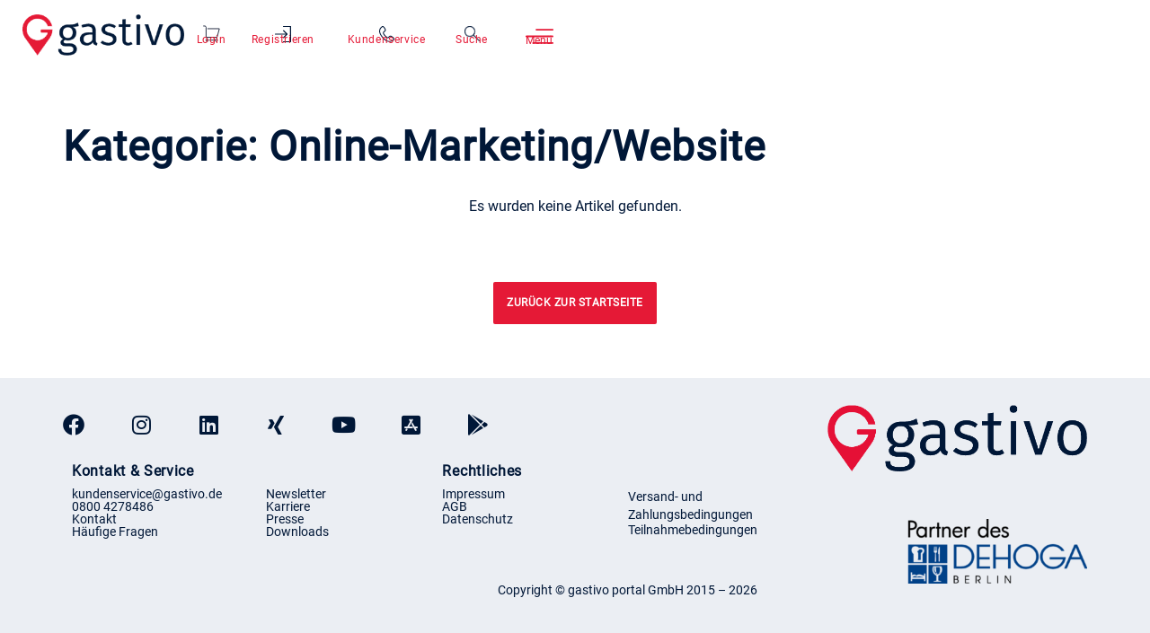

--- FILE ---
content_type: text/html; charset=UTF-8
request_url: https://www.gastivo.de/category/gastro-upgrade/online-marketing-website/
body_size: 41911
content:
<!doctype html><html lang="de"><head><meta charset="UTF-8"><meta name="viewport" content="width=device-width, initial-scale=1"><link rel="profile" href="https://gmpg.org/xfn/11"><meta name='robots' content='noindex, follow' /><title>Online-Marketing/Website Archive - Gastivo</title><link data-rocket-prefetch href="https://web.cmp.usercentrics.eu" rel="dns-prefetch"><style id="wpr-usedcss">img:is([sizes=auto i],[sizes^="auto," i]){contain-intrinsic-size:3000px 1500px}img.emoji{display:inline!important;border:none!important;box-shadow:none!important;height:1em!important;width:1em!important;margin:0 .07em!important;vertical-align:-.1em!important;background:0 0!important;padding:0!important}:where(.wp-block-button__link){border-radius:9999px;box-shadow:none;padding:calc(.667em + 2px) calc(1.333em + 2px);text-decoration:none}:root :where(.wp-block-button .wp-block-button__link.is-style-outline),:root :where(.wp-block-button.is-style-outline>.wp-block-button__link){border:2px solid;padding:.667em 1.333em}:root :where(.wp-block-button .wp-block-button__link.is-style-outline:not(.has-text-color)),:root :where(.wp-block-button.is-style-outline>.wp-block-button__link:not(.has-text-color)){color:currentColor}:root :where(.wp-block-button .wp-block-button__link.is-style-outline:not(.has-background)),:root :where(.wp-block-button.is-style-outline>.wp-block-button__link:not(.has-background)){background-color:initial;background-image:none}:where(.wp-block-calendar table:not(.has-background) th){background:#ddd}:where(.wp-block-columns){margin-bottom:1.75em}:where(.wp-block-columns.has-background){padding:1.25em 2.375em}:where(.wp-block-post-comments input[type=submit]){border:none}:where(.wp-block-cover-image:not(.has-text-color)),:where(.wp-block-cover:not(.has-text-color)){color:#fff}:where(.wp-block-cover-image.is-light:not(.has-text-color)),:where(.wp-block-cover.is-light:not(.has-text-color)){color:#000}:root :where(.wp-block-cover h1:not(.has-text-color)),:root :where(.wp-block-cover h2:not(.has-text-color)),:root :where(.wp-block-cover h3:not(.has-text-color)),:root :where(.wp-block-cover h4:not(.has-text-color)),:root :where(.wp-block-cover h5:not(.has-text-color)),:root :where(.wp-block-cover h6:not(.has-text-color)),:root :where(.wp-block-cover p:not(.has-text-color)){color:inherit}:where(.wp-block-file){margin-bottom:1.5em}:where(.wp-block-file__button){border-radius:2em;display:inline-block;padding:.5em 1em}:where(.wp-block-file__button):where(a):active,:where(.wp-block-file__button):where(a):focus,:where(.wp-block-file__button):where(a):hover,:where(.wp-block-file__button):where(a):visited{box-shadow:none;color:#fff;opacity:.85;text-decoration:none}:where(.wp-block-form-input__input){font-size:1em;margin-bottom:.5em;padding:0 .5em}:where(.wp-block-form-input__input)[type=date],:where(.wp-block-form-input__input)[type=datetime-local],:where(.wp-block-form-input__input)[type=datetime],:where(.wp-block-form-input__input)[type=email],:where(.wp-block-form-input__input)[type=month],:where(.wp-block-form-input__input)[type=number],:where(.wp-block-form-input__input)[type=password],:where(.wp-block-form-input__input)[type=search],:where(.wp-block-form-input__input)[type=tel],:where(.wp-block-form-input__input)[type=text],:where(.wp-block-form-input__input)[type=time],:where(.wp-block-form-input__input)[type=url],:where(.wp-block-form-input__input)[type=week]{border-style:solid;border-width:1px;line-height:2;min-height:2em}:where(.wp-block-group.wp-block-group-is-layout-constrained){position:relative}:root :where(.wp-block-image.is-style-rounded img,.wp-block-image .is-style-rounded img){border-radius:9999px}:where(.wp-block-latest-comments:not([style*=line-height] .wp-block-latest-comments__comment)){line-height:1.1}:where(.wp-block-latest-comments:not([style*=line-height] .wp-block-latest-comments__comment-excerpt p)){line-height:1.8}:root :where(.wp-block-latest-posts.is-grid){padding:0}:root :where(.wp-block-latest-posts.wp-block-latest-posts__list){padding-left:0}ol,ul{box-sizing:border-box}:root :where(.wp-block-list.has-background){padding:1.25em 2.375em}:where(.wp-block-navigation.has-background .wp-block-navigation-item a:not(.wp-element-button)),:where(.wp-block-navigation.has-background .wp-block-navigation-submenu a:not(.wp-element-button)){padding:.5em 1em}:where(.wp-block-navigation .wp-block-navigation__submenu-container .wp-block-navigation-item a:not(.wp-element-button)),:where(.wp-block-navigation .wp-block-navigation__submenu-container .wp-block-navigation-submenu a:not(.wp-element-button)),:where(.wp-block-navigation .wp-block-navigation__submenu-container .wp-block-navigation-submenu button.wp-block-navigation-item__content),:where(.wp-block-navigation .wp-block-navigation__submenu-container .wp-block-pages-list__item button.wp-block-navigation-item__content){padding:.5em 1em}:root :where(p.has-background){padding:1.25em 2.375em}:where(p.has-text-color:not(.has-link-color)) a{color:inherit}:where(.wp-block-post-comments-form input:not([type=submit])),:where(.wp-block-post-comments-form textarea){border:1px solid #949494;font-family:inherit;font-size:1em}:where(.wp-block-post-comments-form input:where(:not([type=submit]):not([type=checkbox]))),:where(.wp-block-post-comments-form textarea){padding:calc(.667em + 2px)}:where(.wp-block-post-excerpt){box-sizing:border-box;margin-bottom:var(--wp--style--block-gap);margin-top:var(--wp--style--block-gap)}:where(.wp-block-preformatted.has-background){padding:1.25em 2.375em}:where(.wp-block-search__button){border:1px solid #ccc;padding:6px 10px}:where(.wp-block-search__input){appearance:none;border:1px solid #949494;flex-grow:1;font-family:inherit;font-size:inherit;font-style:inherit;font-weight:inherit;letter-spacing:inherit;line-height:inherit;margin-left:0;margin-right:0;min-width:3rem;padding:8px;text-decoration:unset!important;text-transform:inherit}:where(.wp-block-search__button-inside .wp-block-search__inside-wrapper){background-color:#fff;border:1px solid #949494;box-sizing:border-box;padding:4px}:where(.wp-block-search__button-inside .wp-block-search__inside-wrapper) .wp-block-search__input{border:none;border-radius:0;padding:0 4px}:where(.wp-block-search__button-inside .wp-block-search__inside-wrapper) .wp-block-search__input:focus{outline:0}:where(.wp-block-search__button-inside .wp-block-search__inside-wrapper) :where(.wp-block-search__button){padding:4px 8px}:root :where(.wp-block-separator.is-style-dots){height:auto;line-height:1;text-align:center}:root :where(.wp-block-separator.is-style-dots):before{color:currentColor;content:"···";font-family:serif;font-size:1.5em;letter-spacing:2em;padding-left:2em}:root :where(.wp-block-site-logo.is-style-rounded){border-radius:9999px}:where(.wp-block-social-links:not(.is-style-logos-only)) .wp-social-link{background-color:#f0f0f0;color:#444}:where(.wp-block-social-links:not(.is-style-logos-only)) .wp-social-link-amazon{background-color:#f90;color:#fff}:where(.wp-block-social-links:not(.is-style-logos-only)) .wp-social-link-bandcamp{background-color:#1ea0c3;color:#fff}:where(.wp-block-social-links:not(.is-style-logos-only)) .wp-social-link-behance{background-color:#0757fe;color:#fff}:where(.wp-block-social-links:not(.is-style-logos-only)) .wp-social-link-bluesky{background-color:#0a7aff;color:#fff}:where(.wp-block-social-links:not(.is-style-logos-only)) .wp-social-link-codepen{background-color:#1e1f26;color:#fff}:where(.wp-block-social-links:not(.is-style-logos-only)) .wp-social-link-deviantart{background-color:#02e49b;color:#fff}:where(.wp-block-social-links:not(.is-style-logos-only)) .wp-social-link-discord{background-color:#5865f2;color:#fff}:where(.wp-block-social-links:not(.is-style-logos-only)) .wp-social-link-dribbble{background-color:#e94c89;color:#fff}:where(.wp-block-social-links:not(.is-style-logos-only)) .wp-social-link-dropbox{background-color:#4280ff;color:#fff}:where(.wp-block-social-links:not(.is-style-logos-only)) .wp-social-link-etsy{background-color:#f45800;color:#fff}:where(.wp-block-social-links:not(.is-style-logos-only)) .wp-social-link-facebook{background-color:#0866ff;color:#fff}:where(.wp-block-social-links:not(.is-style-logos-only)) .wp-social-link-fivehundredpx{background-color:#000;color:#fff}:where(.wp-block-social-links:not(.is-style-logos-only)) .wp-social-link-flickr{background-color:#0461dd;color:#fff}:where(.wp-block-social-links:not(.is-style-logos-only)) .wp-social-link-foursquare{background-color:#e65678;color:#fff}:where(.wp-block-social-links:not(.is-style-logos-only)) .wp-social-link-github{background-color:#24292d;color:#fff}:where(.wp-block-social-links:not(.is-style-logos-only)) .wp-social-link-goodreads{background-color:#eceadd;color:#382110}:where(.wp-block-social-links:not(.is-style-logos-only)) .wp-social-link-google{background-color:#ea4434;color:#fff}:where(.wp-block-social-links:not(.is-style-logos-only)) .wp-social-link-gravatar{background-color:#1d4fc4;color:#fff}:where(.wp-block-social-links:not(.is-style-logos-only)) .wp-social-link-instagram{background-color:#f00075;color:#fff}:where(.wp-block-social-links:not(.is-style-logos-only)) .wp-social-link-lastfm{background-color:#e21b24;color:#fff}:where(.wp-block-social-links:not(.is-style-logos-only)) .wp-social-link-linkedin{background-color:#0d66c2;color:#fff}:where(.wp-block-social-links:not(.is-style-logos-only)) .wp-social-link-mastodon{background-color:#3288d4;color:#fff}:where(.wp-block-social-links:not(.is-style-logos-only)) .wp-social-link-medium{background-color:#000;color:#fff}:where(.wp-block-social-links:not(.is-style-logos-only)) .wp-social-link-meetup{background-color:#f6405f;color:#fff}:where(.wp-block-social-links:not(.is-style-logos-only)) .wp-social-link-patreon{background-color:#000;color:#fff}:where(.wp-block-social-links:not(.is-style-logos-only)) .wp-social-link-pinterest{background-color:#e60122;color:#fff}:where(.wp-block-social-links:not(.is-style-logos-only)) .wp-social-link-pocket{background-color:#ef4155;color:#fff}:where(.wp-block-social-links:not(.is-style-logos-only)) .wp-social-link-reddit{background-color:#ff4500;color:#fff}:where(.wp-block-social-links:not(.is-style-logos-only)) .wp-social-link-skype{background-color:#0478d7;color:#fff}:where(.wp-block-social-links:not(.is-style-logos-only)) .wp-social-link-snapchat{background-color:#fefc00;color:#fff;stroke:#000}:where(.wp-block-social-links:not(.is-style-logos-only)) .wp-social-link-soundcloud{background-color:#ff5600;color:#fff}:where(.wp-block-social-links:not(.is-style-logos-only)) .wp-social-link-spotify{background-color:#1bd760;color:#fff}:where(.wp-block-social-links:not(.is-style-logos-only)) .wp-social-link-telegram{background-color:#2aabee;color:#fff}:where(.wp-block-social-links:not(.is-style-logos-only)) .wp-social-link-threads{background-color:#000;color:#fff}:where(.wp-block-social-links:not(.is-style-logos-only)) .wp-social-link-tiktok{background-color:#000;color:#fff}:where(.wp-block-social-links:not(.is-style-logos-only)) .wp-social-link-tumblr{background-color:#011835;color:#fff}:where(.wp-block-social-links:not(.is-style-logos-only)) .wp-social-link-twitch{background-color:#6440a4;color:#fff}:where(.wp-block-social-links:not(.is-style-logos-only)) .wp-social-link-twitter{background-color:#1da1f2;color:#fff}:where(.wp-block-social-links:not(.is-style-logos-only)) .wp-social-link-vimeo{background-color:#1eb7ea;color:#fff}:where(.wp-block-social-links:not(.is-style-logos-only)) .wp-social-link-vk{background-color:#4680c2;color:#fff}:where(.wp-block-social-links:not(.is-style-logos-only)) .wp-social-link-wordpress{background-color:#3499cd;color:#fff}:where(.wp-block-social-links:not(.is-style-logos-only)) .wp-social-link-whatsapp{background-color:#25d366;color:#fff}:where(.wp-block-social-links:not(.is-style-logos-only)) .wp-social-link-x{background-color:#000;color:#fff}:where(.wp-block-social-links:not(.is-style-logos-only)) .wp-social-link-yelp{background-color:#d32422;color:#fff}:where(.wp-block-social-links:not(.is-style-logos-only)) .wp-social-link-youtube{background-color:red;color:#fff}:where(.wp-block-social-links.is-style-logos-only) .wp-social-link{background:0 0}:where(.wp-block-social-links.is-style-logos-only) .wp-social-link svg{height:1.25em;width:1.25em}:where(.wp-block-social-links.is-style-logos-only) .wp-social-link-amazon{color:#f90}:where(.wp-block-social-links.is-style-logos-only) .wp-social-link-bandcamp{color:#1ea0c3}:where(.wp-block-social-links.is-style-logos-only) .wp-social-link-behance{color:#0757fe}:where(.wp-block-social-links.is-style-logos-only) .wp-social-link-bluesky{color:#0a7aff}:where(.wp-block-social-links.is-style-logos-only) .wp-social-link-codepen{color:#1e1f26}:where(.wp-block-social-links.is-style-logos-only) .wp-social-link-deviantart{color:#02e49b}:where(.wp-block-social-links.is-style-logos-only) .wp-social-link-discord{color:#5865f2}:where(.wp-block-social-links.is-style-logos-only) .wp-social-link-dribbble{color:#e94c89}:where(.wp-block-social-links.is-style-logos-only) .wp-social-link-dropbox{color:#4280ff}:where(.wp-block-social-links.is-style-logos-only) .wp-social-link-etsy{color:#f45800}:where(.wp-block-social-links.is-style-logos-only) .wp-social-link-facebook{color:#0866ff}:where(.wp-block-social-links.is-style-logos-only) .wp-social-link-fivehundredpx{color:#000}:where(.wp-block-social-links.is-style-logos-only) .wp-social-link-flickr{color:#0461dd}:where(.wp-block-social-links.is-style-logos-only) .wp-social-link-foursquare{color:#e65678}:where(.wp-block-social-links.is-style-logos-only) .wp-social-link-github{color:#24292d}:where(.wp-block-social-links.is-style-logos-only) .wp-social-link-goodreads{color:#382110}:where(.wp-block-social-links.is-style-logos-only) .wp-social-link-google{color:#ea4434}:where(.wp-block-social-links.is-style-logos-only) .wp-social-link-gravatar{color:#1d4fc4}:where(.wp-block-social-links.is-style-logos-only) .wp-social-link-instagram{color:#f00075}:where(.wp-block-social-links.is-style-logos-only) .wp-social-link-lastfm{color:#e21b24}:where(.wp-block-social-links.is-style-logos-only) .wp-social-link-linkedin{color:#0d66c2}:where(.wp-block-social-links.is-style-logos-only) .wp-social-link-mastodon{color:#3288d4}:where(.wp-block-social-links.is-style-logos-only) .wp-social-link-medium{color:#000}:where(.wp-block-social-links.is-style-logos-only) .wp-social-link-meetup{color:#f6405f}:where(.wp-block-social-links.is-style-logos-only) .wp-social-link-patreon{color:#000}:where(.wp-block-social-links.is-style-logos-only) .wp-social-link-pinterest{color:#e60122}:where(.wp-block-social-links.is-style-logos-only) .wp-social-link-pocket{color:#ef4155}:where(.wp-block-social-links.is-style-logos-only) .wp-social-link-reddit{color:#ff4500}:where(.wp-block-social-links.is-style-logos-only) .wp-social-link-skype{color:#0478d7}:where(.wp-block-social-links.is-style-logos-only) .wp-social-link-snapchat{color:#fff;stroke:#000}:where(.wp-block-social-links.is-style-logos-only) .wp-social-link-soundcloud{color:#ff5600}:where(.wp-block-social-links.is-style-logos-only) .wp-social-link-spotify{color:#1bd760}:where(.wp-block-social-links.is-style-logos-only) .wp-social-link-telegram{color:#2aabee}:where(.wp-block-social-links.is-style-logos-only) .wp-social-link-threads{color:#000}:where(.wp-block-social-links.is-style-logos-only) .wp-social-link-tiktok{color:#000}:where(.wp-block-social-links.is-style-logos-only) .wp-social-link-tumblr{color:#011835}:where(.wp-block-social-links.is-style-logos-only) .wp-social-link-twitch{color:#6440a4}:where(.wp-block-social-links.is-style-logos-only) .wp-social-link-twitter{color:#1da1f2}:where(.wp-block-social-links.is-style-logos-only) .wp-social-link-vimeo{color:#1eb7ea}:where(.wp-block-social-links.is-style-logos-only) .wp-social-link-vk{color:#4680c2}:where(.wp-block-social-links.is-style-logos-only) .wp-social-link-whatsapp{color:#25d366}:where(.wp-block-social-links.is-style-logos-only) .wp-social-link-wordpress{color:#3499cd}:where(.wp-block-social-links.is-style-logos-only) .wp-social-link-x{color:#000}:where(.wp-block-social-links.is-style-logos-only) .wp-social-link-yelp{color:#d32422}:where(.wp-block-social-links.is-style-logos-only) .wp-social-link-youtube{color:red}:root :where(.wp-block-social-links .wp-social-link a){padding:.25em}:root :where(.wp-block-social-links.is-style-logos-only .wp-social-link a){padding:0}:root :where(.wp-block-social-links.is-style-pill-shape .wp-social-link a){padding-left:.6666666667em;padding-right:.6666666667em}:root :where(.wp-block-tag-cloud.is-style-outline){display:flex;flex-wrap:wrap;gap:1ch}:root :where(.wp-block-tag-cloud.is-style-outline a){border:1px solid;font-size:unset!important;margin-right:0;padding:1ch 2ch;text-decoration:none!important}:root :where(.wp-block-table-of-contents){box-sizing:border-box}:where(.wp-block-term-description){box-sizing:border-box;margin-bottom:var(--wp--style--block-gap);margin-top:var(--wp--style--block-gap)}:where(pre.wp-block-verse){font-family:inherit}:root{--wp-block-synced-color:#7a00df;--wp-block-synced-color--rgb:122,0,223;--wp-bound-block-color:var(--wp-block-synced-color);--wp-editor-canvas-background:#ddd;--wp-admin-theme-color:#007cba;--wp-admin-theme-color--rgb:0,124,186;--wp-admin-theme-color-darker-10:#006ba1;--wp-admin-theme-color-darker-10--rgb:0,107,160.5;--wp-admin-theme-color-darker-20:#005a87;--wp-admin-theme-color-darker-20--rgb:0,90,135;--wp-admin-border-width-focus:2px}@media (min-resolution:192dpi){:root{--wp-admin-border-width-focus:1.5px}}:root{--wp--preset--font-size--normal:16px;--wp--preset--font-size--huge:42px}.screen-reader-text{border:0;clip-path:inset(50%);height:1px;margin:-1px;overflow:hidden;padding:0;position:absolute;width:1px;word-wrap:normal!important}.screen-reader-text:focus{background-color:#ddd;clip-path:none;color:#444;display:block;font-size:1em;height:auto;left:5px;line-height:normal;padding:15px 23px 14px;text-decoration:none;top:5px;width:auto;z-index:100000}html :where(.has-border-color){border-style:solid}html :where([style*=border-top-color]){border-top-style:solid}html :where([style*=border-right-color]){border-right-style:solid}html :where([style*=border-bottom-color]){border-bottom-style:solid}html :where([style*=border-left-color]){border-left-style:solid}html :where([style*=border-width]){border-style:solid}html :where([style*=border-top-width]){border-top-style:solid}html :where([style*=border-right-width]){border-right-style:solid}html :where([style*=border-bottom-width]){border-bottom-style:solid}html :where([style*=border-left-width]){border-left-style:solid}html :where(img[class*=wp-image-]){height:auto;max-width:100%}:where(figure){margin:0 0 1em}html :where(.is-position-sticky){--wp-admin--admin-bar--position-offset:var(--wp-admin--admin-bar--height,0px)}@media screen and (max-width:600px){html :where(.is-position-sticky){--wp-admin--admin-bar--position-offset:0px}}:root{--wp--preset--aspect-ratio--square:1;--wp--preset--aspect-ratio--4-3:4/3;--wp--preset--aspect-ratio--3-4:3/4;--wp--preset--aspect-ratio--3-2:3/2;--wp--preset--aspect-ratio--2-3:2/3;--wp--preset--aspect-ratio--16-9:16/9;--wp--preset--aspect-ratio--9-16:9/16;--wp--preset--color--black:#000000;--wp--preset--color--cyan-bluish-gray:#abb8c3;--wp--preset--color--white:#ffffff;--wp--preset--color--pale-pink:#f78da7;--wp--preset--color--vivid-red:#cf2e2e;--wp--preset--color--luminous-vivid-orange:#ff6900;--wp--preset--color--luminous-vivid-amber:#fcb900;--wp--preset--color--light-green-cyan:#7bdcb5;--wp--preset--color--vivid-green-cyan:#00d084;--wp--preset--color--pale-cyan-blue:#8ed1fc;--wp--preset--color--vivid-cyan-blue:#0693e3;--wp--preset--color--vivid-purple:#9b51e0;--wp--preset--gradient--vivid-cyan-blue-to-vivid-purple:linear-gradient(135deg,rgb(6, 147, 227) 0%,rgb(155, 81, 224) 100%);--wp--preset--gradient--light-green-cyan-to-vivid-green-cyan:linear-gradient(135deg,rgb(122, 220, 180) 0%,rgb(0, 208, 130) 100%);--wp--preset--gradient--luminous-vivid-amber-to-luminous-vivid-orange:linear-gradient(135deg,rgb(252, 185, 0) 0%,rgb(255, 105, 0) 100%);--wp--preset--gradient--luminous-vivid-orange-to-vivid-red:linear-gradient(135deg,rgb(255, 105, 0) 0%,rgb(207, 46, 46) 100%);--wp--preset--gradient--very-light-gray-to-cyan-bluish-gray:linear-gradient(135deg,rgb(238, 238, 238) 0%,rgb(169, 184, 195) 100%);--wp--preset--gradient--cool-to-warm-spectrum:linear-gradient(135deg,rgb(74, 234, 220) 0%,rgb(151, 120, 209) 20%,rgb(207, 42, 186) 40%,rgb(238, 44, 130) 60%,rgb(251, 105, 98) 80%,rgb(254, 248, 76) 100%);--wp--preset--gradient--blush-light-purple:linear-gradient(135deg,rgb(255, 206, 236) 0%,rgb(152, 150, 240) 100%);--wp--preset--gradient--blush-bordeaux:linear-gradient(135deg,rgb(254, 205, 165) 0%,rgb(254, 45, 45) 50%,rgb(107, 0, 62) 100%);--wp--preset--gradient--luminous-dusk:linear-gradient(135deg,rgb(255, 203, 112) 0%,rgb(199, 81, 192) 50%,rgb(65, 88, 208) 100%);--wp--preset--gradient--pale-ocean:linear-gradient(135deg,rgb(255, 245, 203) 0%,rgb(182, 227, 212) 50%,rgb(51, 167, 181) 100%);--wp--preset--gradient--electric-grass:linear-gradient(135deg,rgb(202, 248, 128) 0%,rgb(113, 206, 126) 100%);--wp--preset--gradient--midnight:linear-gradient(135deg,rgb(2, 3, 129) 0%,rgb(40, 116, 252) 100%);--wp--preset--font-size--small:13px;--wp--preset--font-size--medium:20px;--wp--preset--font-size--large:36px;--wp--preset--font-size--x-large:42px;--wp--preset--font-family--roboto-black:roboto-black;--wp--preset--font-family--roboto:roboto;--wp--preset--font-family--roboto-light:roboto-light;--wp--preset--font-family--roboto-medium:roboto-medium;--wp--preset--font-family--rock-salt:rock-salt;--wp--preset--font-family--roboto-gastivo:roboto-gastivo;--wp--preset--spacing--20:0.44rem;--wp--preset--spacing--30:0.67rem;--wp--preset--spacing--40:1rem;--wp--preset--spacing--50:1.5rem;--wp--preset--spacing--60:2.25rem;--wp--preset--spacing--70:3.38rem;--wp--preset--spacing--80:5.06rem;--wp--preset--shadow--natural:6px 6px 9px rgba(0, 0, 0, .2);--wp--preset--shadow--deep:12px 12px 50px rgba(0, 0, 0, .4);--wp--preset--shadow--sharp:6px 6px 0px rgba(0, 0, 0, .2);--wp--preset--shadow--outlined:6px 6px 0px -3px rgb(255, 255, 255),6px 6px rgb(0, 0, 0);--wp--preset--shadow--crisp:6px 6px 0px rgb(0, 0, 0)}:root{--wp--style--global--content-size:800px;--wp--style--global--wide-size:1200px}:where(body){margin:0}:where(.wp-site-blocks)>*{margin-block-start:24px;margin-block-end:0}:where(.wp-site-blocks)>:first-child{margin-block-start:0}:where(.wp-site-blocks)>:last-child{margin-block-end:0}:root{--wp--style--block-gap:24px}:root :where(.is-layout-flow)>:first-child{margin-block-start:0}:root :where(.is-layout-flow)>:last-child{margin-block-end:0}:root :where(.is-layout-flow)>*{margin-block-start:24px;margin-block-end:0}:root :where(.is-layout-constrained)>:first-child{margin-block-start:0}:root :where(.is-layout-constrained)>:last-child{margin-block-end:0}:root :where(.is-layout-constrained)>*{margin-block-start:24px;margin-block-end:0}:root :where(.is-layout-flex){gap:24px}:root :where(.is-layout-grid){gap:24px}body{padding-top:0;padding-right:0;padding-bottom:0;padding-left:0}a:where(:not(.wp-element-button)){text-decoration:underline}:root :where(.wp-element-button,.wp-block-button__link){background-color:#32373c;border-width:0;color:#fff;font-family:inherit;font-size:inherit;font-style:inherit;font-weight:inherit;letter-spacing:inherit;line-height:inherit;padding-top:calc(.667em + 2px);padding-right:calc(1.333em + 2px);padding-bottom:calc(.667em + 2px);padding-left:calc(1.333em + 2px);text-decoration:none;text-transform:inherit}:root :where(.wp-block-pullquote){font-size:1.5em;line-height:1.6}@font-face{font-family:roboto;src:url('https://www.gastivo.de/wp-content/uploads/useanyfont/8502Roboto.woff2') format('woff2'),url('https://www.gastivo.de/wp-content/uploads/useanyfont/8502Roboto.woff') format('woff');font-display:swap}@font-face{font-family:roboto;src:url('https://www.gastivo.de/wp-content/uploads/useanyfont/8004Roboto.woff2') format('woff2'),url('https://www.gastivo.de/wp-content/uploads/useanyfont/8004Roboto.woff') format('woff');font-display:swap}.is-menu a,.is-menu a:focus,.is-menu a:hover,.is-menu:hover>a{background:0 0!important;outline:0}.is-screen-reader-text{border:0;clip:rect(1px,1px,1px,1px);-webkit-clip-path:inset(50%);clip-path:inset(50%);color:#000;height:1px;margin:-1px;overflow:hidden;padding:0;position:absolute!important;width:1px;word-wrap:normal!important;word-break:normal}.is-menu,form .is-link-container{position:relative}.is-menu a{line-height:1}.is-menu a::after,.is-menu a::before{display:none!important}.is-menu.default form{max-width:310px}.is-menu.is-dropdown form{display:none;min-width:310px;max-width:100%;position:absolute;right:0;top:100%;z-index:9}.is-menu.full-width-menu form,.is-menu.sliding form{min-width:0!important;overflow:hidden;position:absolute;right:0;top:25%;width:0;z-index:99;padding:0;margin:0}.is-menu.full-width-menu form:not(.is-search-form) input[type=search],.is-menu.full-width-menu form:not(.is-search-form) input[type=text],.is-menu.is-dropdown form:not(.is-search-form) input[type=search],.is-menu.is-dropdown form:not(.is-search-form) input[type=text],.is-menu.sliding form:not(.is-search-form) input[type=search],.is-menu.sliding form:not(.is-search-form) input[type=text]{background:#fff;color:#000}.is-menu.is-first form{right:auto;left:0}.is-menu.full-width-menu.open .search-close,.is-menu.full-width-menu:not(.open) form,.is-menu.sliding.open .search-close,.is-menu.sliding:not(.open) form,form:hover+.is-link-container,form:hover>.is-link-container{display:block}.is-link-container,.is-menu form .screen-reader-text,.search-close{display:none}.is-menu form label{margin:0;padding:0}.is-menu-wrapper{display:none;position:absolute;right:5px;top:5px;width:auto;z-index:9999}.popup-search-close,.search-close{cursor:pointer;width:20px;height:20px}.is-menu-wrapper.is-expanded{width:100%}.admin-bar .is-menu-wrapper{top:51px}.is-menu-wrapper .is-menu{float:right}.is-menu-wrapper .is-menu form{right:0;left:auto}.search-close{position:absolute;right:-22px;top:33%;z-index:99999}.is-menu.is-first .search-close{right:auto;left:-22px}.is-menu.is-dropdown .search-close{top:calc(100% + 7px)}.popup-search-close{z-index:99999;float:right;position:relative;margin:20px 20px 0 0}#is-popup-wrapper{width:100%;height:100%;position:fixed;top:0;left:0;background:rgba(4,4,4,.91);z-index:999999}.popup-search-close:after,.search-close:after{border-left:2px solid #848484;content:'';height:20px;left:9px;position:absolute;-webkit-transform:rotate(45deg);-moz-transform:rotate(45deg);-ms-transform:rotate(45deg);-o-transform:rotate(45deg);transform:rotate(45deg)}.popup-search-close:before,.search-close:before{border-left:2px solid #848484;content:'';height:20px;left:9px;position:absolute;-webkit-transform:rotate(-45deg);-moz-transform:rotate(-45deg);-ms-transform:rotate(-45deg);-o-transform:rotate(-45deg);transform:rotate(-45deg)}@media screen and (max-width:910px){.is-menu form{left:0;min-width:50%;right:auto}.is-menu.default form{max-width:100%}.is-menu.full-width-menu.active-search{position:relative}.is-menu-wrapper{display:block}}.is-form-style label,.is-menu.full-width-menu.is-first button.is-search-submit,.is-menu.sliding.is-first button.is-search-submit{display:inline-block!important}form .is-link-container div{position:absolute;width:200px;bottom:-25px;left:5px;z-index:99999;height:auto;line-height:14px;padding:10px 15px}form .is-link-container a{text-decoration:none;font-size:14px;font-weight:100;font-family:arial;box-shadow:none}form .is-link-container a:hover{text-decoration:underline}.is-form-style label{padding:0;vertical-align:middle;margin:0;width:100%;line-height:1}.is-form-style{line-height:1;position:relative;padding:0!important}.is-form-style.is-form-style-3 label{width:calc(100% - 36px)!important}.is-form-style input.is-search-input{background:#fff;background-image:none!important;color:#333;padding:0 12px;margin:0;outline:0!important;font-size:14px!important;height:36px;min-height:0;line-height:1;border-radius:0;border:1px solid #ccc!important;font-family:arial;width:100%;-webkit-box-sizing:border-box;-moz-box-sizing:border-box;box-sizing:border-box;-webkit-appearance:none;-webkit-border-radius:0}.is-form-style input.is-search-input::-ms-clear{display:none;width:0;height:0}.is-form-style input.is-search-input::-ms-reveal{display:none;width:0;height:0}.is-form-style input.is-search-input::-webkit-search-cancel-button,.is-form-style input.is-search-input::-webkit-search-decoration,.is-form-style input.is-search-input::-webkit-search-results-button,.is-form-style input.is-search-input::-webkit-search-results-decoration{display:none}.is-form-style.is-form-style-3 input.is-search-input{border-right:0!important}.is-form-style button.is-search-submit{background:0 0;border:0;box-shadow:none!important;opacity:1;padding:0!important;margin:0;line-height:0;outline:0;vertical-align:middle;width:36px;height:36px}.is-menu.full-width-menu.is-first button.is-search-submit:not([style="display: inline-block;"]),.is-menu.sliding.is-first button.is-search-submit:not([style="display: inline-block;"]){visibility:hidden}.is-form-style .is-search-submit path{fill:#555}.is-form-style input.is-search-submit{text-decoration:none;position:absolute;top:0;right:0;padding:0 10px!important;width:auto}.is-search-icon{width:36px;padding-top:6px!important}.is-search-icon svg{width:22px;display:inline}.is-form-style input.is-search-submit,.is-search-icon{display:inline-block!important;color:#666;background:#ededed;box-shadow:none!important;outline:0;margin:0;font-size:14px!important;border:1px solid #ccc;border-radius:0;line-height:1;height:36px;text-transform:capitalize;vertical-align:middle;-webkit-transition:background-color .1s ease-in-out;-moz-transition:background-color .1s ease-in-out;-o-transition:background-color .1s ease-in-out;transition:background-color .1s ease-in-out;-webkit-box-sizing:border-box;-moz-box-sizing:border-box;box-sizing:border-box}.is-search-icon:hover,form.is-form-style input.is-search-submit:hover{background:#dcdcdc}html{line-height:1.15;-webkit-text-size-adjust:100%}*,:after,:before{box-sizing:border-box}body{background-color:#fff;color:#333;font-family:-apple-system,BlinkMacSystemFont,'Segoe UI',Roboto,'Helvetica Neue',Arial,'Noto Sans',sans-serif,'Apple Color Emoji','Segoe UI Emoji','Segoe UI Symbol','Noto Color Emoji';font-size:1rem;font-weight:400;line-height:1.5;margin:0;-webkit-font-smoothing:antialiased;-moz-osx-font-smoothing:grayscale}h2,h3,h4,h6{color:inherit;font-family:inherit;font-weight:500;line-height:1.2;margin-block-end:1rem;margin-block-start:.5rem}h2{font-size:2rem}h3{font-size:1.75rem}h4{font-size:1.5rem}h6{font-size:1rem}p{margin-block-end:.9rem;margin-block-start:0}a{background-color:transparent;color:#c36;text-decoration:none}a:active,a:hover{color:#336}a:not([href]):not([tabindex]),a:not([href]):not([tabindex]):focus,a:not([href]):not([tabindex]):hover{color:inherit;text-decoration:none}a:not([href]):not([tabindex]):focus{outline:0}code{font-family:monospace,monospace;font-size:1em}img{border-style:none;height:auto;max-width:100%}[hidden],template{display:none}@media print{*,:after,:before{background:0 0!important;box-shadow:none!important;color:#000!important;text-shadow:none!important}a,a:visited{text-decoration:underline}a[href]:after{content:" (" attr(href) ")"}a[href^="#"]:after{content:""}img,tr{-moz-column-break-inside:avoid;break-inside:avoid}h2,h3,p{orphans:3;widows:3}h2,h3{-moz-column-break-after:avoid;break-after:avoid}}label{display:inline-block;line-height:1;vertical-align:middle}button,input,optgroup,select,textarea{font-family:inherit;font-size:1rem;line-height:1.5;margin:0}input[type=date],input[type=email],input[type=number],input[type=password],input[type=search],input[type=text],input[type=url],select,textarea{border:1px solid #666;border-radius:3px;padding:.5rem 1rem;transition:all .3s;width:100%}input[type=date]:focus,input[type=email]:focus,input[type=number]:focus,input[type=password]:focus,input[type=search]:focus,input[type=text]:focus,input[type=url]:focus,select:focus,textarea:focus{border-color:#333}button,input{overflow:visible}button,select{text-transform:none}[type=button],[type=reset],[type=submit],button{-webkit-appearance:button;width:auto}[type=button],[type=submit],button{background-color:transparent;border:1px solid #c36;border-radius:3px;color:#c36;display:inline-block;font-size:1rem;font-weight:400;padding:.5rem 1rem;text-align:center;transition:all .3s;-webkit-user-select:none;-moz-user-select:none;user-select:none;white-space:nowrap}[type=button]:focus:not(:focus-visible),[type=submit]:focus:not(:focus-visible),button:focus:not(:focus-visible){outline:0}[type=button]:focus,[type=button]:hover,[type=submit]:focus,[type=submit]:hover,button:focus,button:hover{background-color:#c36;color:#fff;text-decoration:none}[type=button]:not(:disabled),[type=submit]:not(:disabled),button:not(:disabled){cursor:pointer}fieldset{padding:.35em .75em .625em}legend{box-sizing:border-box;color:inherit;display:table;max-width:100%;padding:0;white-space:normal}progress{vertical-align:baseline}textarea{overflow:auto;resize:vertical}[type=checkbox],[type=radio]{box-sizing:border-box;padding:0}[type=number]::-webkit-inner-spin-button,[type=number]::-webkit-outer-spin-button{height:auto}[type=search]{-webkit-appearance:textfield;outline-offset:-2px}[type=search]::-webkit-search-decoration{-webkit-appearance:none}::-webkit-file-upload-button{-webkit-appearance:button;font:inherit}select{display:block}table{background-color:transparent;border-collapse:collapse;border-spacing:0;font-size:.9em;margin-block-end:15px;width:100%}table tbody+tbody{border-block-start:2px solid hsla(0,0%,50%,.502)}li,ol,ul{background:0 0;border:0;font-size:100%;margin-block-end:0;margin-block-start:0;outline:0;vertical-align:baseline}.sticky{display:block;position:relative}.hide{display:none!important}.screen-reader-text{clip:rect(1px,1px,1px,1px);height:1px;overflow:hidden;position:absolute!important;width:1px;word-wrap:normal!important}.screen-reader-text:focus{background-color:#eee;clip:auto!important;clip-path:none;color:#333;display:block;font-size:1rem;height:auto;left:5px;line-height:normal;padding:12px 24px;text-decoration:none;top:5px;width:auto;z-index:100000}#comments .comment{position:relative}#comments .reply{font-size:11px;line-height:1}.site-header:not(.dynamic-header){margin-inline-end:auto;margin-inline-start:auto;width:100%}@media(max-width:575px){.site-header:not(.dynamic-header){padding-inline-end:10px;padding-inline-start:10px}}@media(min-width:576px){.site-header:not(.dynamic-header){max-width:500px}}@media(min-width:768px){.site-header:not(.dynamic-header){max-width:600px}}@media(min-width:992px){.site-header:not(.dynamic-header){max-width:800px}}@media(min-width:1200px){.site-header:not(.dynamic-header){max-width:1140px}}.site-header+.elementor{min-height:calc(100vh - 320px)}.site-header{display:flex;flex-wrap:wrap;justify-content:space-between;padding-block-end:1rem;padding-block-start:1rem;position:relative}.site-navigation-toggle-holder{align-items:center;display:flex;padding:8px 15px}.site-navigation-toggle-holder .site-navigation-toggle{align-items:center;background-color:rgba(0,0,0,.05);border:0 solid;border-radius:3px;color:#494c4f;cursor:pointer;display:flex;justify-content:center;padding:.5rem}.site-navigation-dropdown{bottom:0;left:0;margin-block-start:10px;position:absolute;transform-origin:top;transition:max-height .3s,transform .3s;width:100%;z-index:10000}.site-navigation-toggle-holder:not(.elementor-active)+.site-navigation-dropdown{max-height:0;transform:scaleY(0)}.site-navigation-toggle-holder.elementor-active+.site-navigation-dropdown{max-height:100vh;transform:scaleY(1)}.site-navigation-dropdown ul{padding:0}.site-navigation-dropdown ul.menu{background:#fff;margin:0;padding:0;position:absolute;width:100%}.site-navigation-dropdown ul.menu li{display:block;position:relative;width:100%}.site-navigation-dropdown ul.menu li a{background:#fff;box-shadow:inset 0 -1px 0 rgba(0,0,0,.102);color:#55595c;display:block;padding:20px}.site-navigation-dropdown ul.menu>li li{max-height:0;transform:scaleY(0);transform-origin:top;transition:max-height .3s,transform .3s}.site-navigation-dropdown ul.menu li.elementor-active>ul>li{max-height:100vh;transform:scaleY(1)}:root{--direction-multiplier:1}body.rtl,html[dir=rtl]{--direction-multiplier:-1}.elementor-screen-only,.screen-reader-text,.screen-reader-text span{height:1px;margin:-1px;overflow:hidden;padding:0;position:absolute;top:-10000em;width:1px;clip:rect(0,0,0,0);border:0}.elementor *,.elementor :after,.elementor :before{box-sizing:border-box}.elementor a{box-shadow:none;text-decoration:none}.elementor img{border:none;border-radius:0;box-shadow:none;height:auto;max-width:100%}.elementor iframe,.elementor object,.elementor video{border:none;line-height:1;margin:0;max-width:100%;width:100%}.elementor-element{--flex-direction:initial;--flex-wrap:initial;--justify-content:initial;--align-items:initial;--align-content:initial;--gap:initial;--flex-basis:initial;--flex-grow:initial;--flex-shrink:initial;--order:initial;--align-self:initial;align-self:var(--align-self);flex-basis:var(--flex-basis);flex-grow:var(--flex-grow);flex-shrink:var(--flex-shrink);order:var(--order)}.elementor-element:where(.e-con-full,.elementor-widget){align-content:var(--align-content);align-items:var(--align-items);flex-direction:var(--flex-direction);flex-wrap:var(--flex-wrap);gap:var(--row-gap) var(--column-gap);justify-content:var(--justify-content)}.elementor-invisible{visibility:hidden}.elementor-align-center{text-align:center}.elementor-align-center .elementor-button{width:auto}@media (max-width:767px){.elementor-widget-wrap .elementor-element.elementor-widget-mobile__width-initial{max-width:100%}.elementor-mobile-align-center{text-align:center}.elementor-mobile-align-center .elementor-button{width:auto}.elementor-mobile-align-justify .elementor-button{width:100%}.elementor-column{width:100%}}:root{--page-title-display:block}.elementor-section{position:relative}.elementor-section .elementor-container{display:flex;margin-inline:auto;position:relative}@media (max-width:1024px){.elementor-widget-wrap .elementor-element.elementor-widget-tablet__width-initial{max-width:100%}.elementor-section .elementor-container{flex-wrap:wrap}}.elementor-section.elementor-section-items-middle>.elementor-container{align-items:center}.elementor-widget-wrap{align-content:flex-start;flex-wrap:wrap;position:relative;width:100%}.elementor:not(.elementor-bc-flex-widget) .elementor-widget-wrap{display:flex}.elementor-widget-wrap>.elementor-element{width:100%}.elementor-widget-wrap.e-swiper-container{width:calc(100% - (var(--e-column-margin-left,0px) + var(--e-column-margin-right,0px)))}.elementor-widget{position:relative}.elementor-widget:not(:last-child){margin-block-end:var(--kit-widget-spacing,20px)}.elementor-column{display:flex;min-height:1px;position:relative}.elementor-column-gap-default>.elementor-column>.elementor-element-populated{padding:10px}@media (min-width:768px){.elementor-column.elementor-col-50{width:50%}.elementor-column.elementor-col-100{width:100%}}@media (min-width:768px) and (max-width:1024px){.elementor-reverse-tablet>.elementor-container>:first-child{order:10}.elementor-reverse-tablet>.elementor-container>:nth-child(2){order:9}.elementor-reverse-tablet>.elementor-container>:nth-child(3){order:8}.elementor-reverse-tablet>.elementor-container>:nth-child(4){order:7}.elementor-reverse-tablet>.elementor-container>:nth-child(5){order:6}.elementor-reverse-tablet>.elementor-container>:nth-child(6){order:5}.elementor-reverse-tablet>.elementor-container>:nth-child(7){order:4}.elementor-reverse-tablet>.elementor-container>:nth-child(8){order:3}.elementor-reverse-tablet>.elementor-container>:nth-child(9){order:2}.elementor-reverse-tablet>.elementor-container>:nth-child(10){order:1}}@media (min-width:-1) and (max-width:1024px){.elementor-reverse-tablet>.elementor-container>:first-child{order:10}.elementor-reverse-tablet>.elementor-container>:nth-child(2){order:9}.elementor-reverse-tablet>.elementor-container>:nth-child(3){order:8}.elementor-reverse-tablet>.elementor-container>:nth-child(4){order:7}.elementor-reverse-tablet>.elementor-container>:nth-child(5){order:6}.elementor-reverse-tablet>.elementor-container>:nth-child(6){order:5}.elementor-reverse-tablet>.elementor-container>:nth-child(7){order:4}.elementor-reverse-tablet>.elementor-container>:nth-child(8){order:3}.elementor-reverse-tablet>.elementor-container>:nth-child(9){order:2}.elementor-reverse-tablet>.elementor-container>:nth-child(10){order:1}}@media (min-width:768px) and (max-width:-1){.elementor-reverse-tablet>.elementor-container>:first-child,.elementor-reverse-tablet>.elementor-container>:nth-child(10),.elementor-reverse-tablet>.elementor-container>:nth-child(2),.elementor-reverse-tablet>.elementor-container>:nth-child(3),.elementor-reverse-tablet>.elementor-container>:nth-child(4),.elementor-reverse-tablet>.elementor-container>:nth-child(5),.elementor-reverse-tablet>.elementor-container>:nth-child(6),.elementor-reverse-tablet>.elementor-container>:nth-child(7),.elementor-reverse-tablet>.elementor-container>:nth-child(8),.elementor-reverse-tablet>.elementor-container>:nth-child(9){order:0}}.elementor-grid{display:grid;grid-column-gap:var(--grid-column-gap);grid-row-gap:var(--grid-row-gap)}.elementor-grid .elementor-grid-item{min-width:0}.elementor-grid-0 .elementor-grid{display:inline-block;margin-block-end:calc(-1 * var(--grid-row-gap));width:100%;word-spacing:var(--grid-column-gap)}.elementor-grid-0 .elementor-grid .elementor-grid-item{display:inline-block;margin-block-end:var(--grid-row-gap);word-break:break-word}.elementor-grid-3 .elementor-grid{grid-template-columns:repeat(3,1fr)}.elementor-grid-6 .elementor-grid{grid-template-columns:repeat(6,1fr)}@media (min-width:1025px){#elementor-device-mode:after{content:"desktop"}}@media (min-width:-1){#elementor-device-mode:after{content:"widescreen"}.elementor-widget:not(.elementor-widescreen-align-end) .elementor-icon-list-item:after{inset-inline-start:0}.elementor-widget:not(.elementor-widescreen-align-start) .elementor-icon-list-item:after{inset-inline-end:0}}@media (max-width:-1){#elementor-device-mode:after{content:"laptop";content:"tablet_extra"}}@media (max-width:1024px){.elementor-grid-tablet-0 .elementor-grid{display:inline-block;margin-block-end:calc(-1 * var(--grid-row-gap));width:100%;word-spacing:var(--grid-column-gap)}.elementor-grid-tablet-0 .elementor-grid .elementor-grid-item{display:inline-block;margin-block-end:var(--grid-row-gap);word-break:break-word}.elementor-grid-tablet-2 .elementor-grid{grid-template-columns:repeat(2,1fr)}#elementor-device-mode:after{content:"tablet"}}@media (max-width:-1){#elementor-device-mode:after{content:"mobile_extra"}.elementor-widget:not(.elementor-laptop-align-end) .elementor-icon-list-item:after{inset-inline-start:0}.elementor-widget:not(.elementor-laptop-align-start) .elementor-icon-list-item:after{inset-inline-end:0}.elementor-widget:not(.elementor-tablet_extra-align-end) .elementor-icon-list-item:after{inset-inline-start:0}.elementor-widget:not(.elementor-tablet_extra-align-start) .elementor-icon-list-item:after{inset-inline-end:0}}@media (max-width:767px){.elementor-grid-mobile-0 .elementor-grid{display:inline-block;margin-block-end:calc(-1 * var(--grid-row-gap));width:100%;word-spacing:var(--grid-column-gap)}.elementor-grid-mobile-0 .elementor-grid .elementor-grid-item{display:inline-block;margin-block-end:var(--grid-row-gap);word-break:break-word}.elementor-grid-mobile-1 .elementor-grid{grid-template-columns:repeat(1,1fr)}#elementor-device-mode:after{content:"mobile"}}@media (prefers-reduced-motion:no-preference){html{scroll-behavior:smooth}}.e-con{--border-radius:0;--border-top-width:0px;--border-right-width:0px;--border-bottom-width:0px;--border-left-width:0px;--border-style:initial;--border-color:initial;--container-widget-width:100%;--container-widget-height:initial;--container-widget-flex-grow:0;--container-widget-align-self:initial;--content-width:min(100%,var(--container-max-width,1140px));--width:100%;--min-height:initial;--height:auto;--text-align:initial;--margin-top:0px;--margin-right:0px;--margin-bottom:0px;--margin-left:0px;--padding-top:var(--container-default-padding-top,10px);--padding-right:var(--container-default-padding-right,10px);--padding-bottom:var(--container-default-padding-bottom,10px);--padding-left:var(--container-default-padding-left,10px);--position:relative;--z-index:revert;--overflow:visible;--gap:var(--widgets-spacing,20px);--row-gap:var(--widgets-spacing-row,20px);--column-gap:var(--widgets-spacing-column,20px);--overlay-mix-blend-mode:initial;--overlay-opacity:1;--overlay-transition:0.3s;--e-con-grid-template-columns:repeat(3,1fr);--e-con-grid-template-rows:repeat(2,1fr);border-radius:var(--border-radius);height:var(--height);min-height:var(--min-height);min-width:0;overflow:var(--overflow);position:var(--position);width:var(--width);z-index:var(--z-index);--flex-wrap-mobile:wrap}.e-con:where(:not(.e-div-block-base)){transition:background var(--background-transition,.3s),border var(--border-transition,.3s),box-shadow var(--border-transition,.3s),transform var(--e-con-transform-transition-duration,.4s)}.e-con{--margin-block-start:var(--margin-top);--margin-block-end:var(--margin-bottom);--margin-inline-start:var(--margin-left);--margin-inline-end:var(--margin-right);--padding-inline-start:var(--padding-left);--padding-inline-end:var(--padding-right);--padding-block-start:var(--padding-top);--padding-block-end:var(--padding-bottom);--border-block-start-width:var(--border-top-width);--border-block-end-width:var(--border-bottom-width);--border-inline-start-width:var(--border-left-width);--border-inline-end-width:var(--border-right-width)}body.rtl .e-con{--padding-inline-start:var(--padding-right);--padding-inline-end:var(--padding-left);--margin-inline-start:var(--margin-right);--margin-inline-end:var(--margin-left);--border-inline-start-width:var(--border-right-width);--border-inline-end-width:var(--border-left-width)}.e-con{margin-block-end:var(--margin-block-end);margin-block-start:var(--margin-block-start);margin-inline-end:var(--margin-inline-end);margin-inline-start:var(--margin-inline-start);padding-inline-end:var(--padding-inline-end);padding-inline-start:var(--padding-inline-start)}.e-con.e-flex{--flex-direction:column;--flex-basis:auto;--flex-grow:0;--flex-shrink:1;flex:var(--flex-grow) var(--flex-shrink) var(--flex-basis)}.e-con-full,.e-con>.e-con-inner{padding-block-end:var(--padding-block-end);padding-block-start:var(--padding-block-start);text-align:var(--text-align)}.e-con-full.e-flex,.e-con.e-flex>.e-con-inner{flex-direction:var(--flex-direction)}.e-con,.e-con>.e-con-inner{display:var(--display)}.e-con.e-grid{--grid-justify-content:start;--grid-align-content:start;--grid-auto-flow:row}.e-con.e-grid,.e-con.e-grid>.e-con-inner{align-content:var(--grid-align-content);align-items:var(--align-items);grid-auto-flow:var(--grid-auto-flow);grid-template-columns:var(--e-con-grid-template-columns);grid-template-rows:var(--e-con-grid-template-rows);justify-content:var(--grid-justify-content);justify-items:var(--justify-items)}.e-con-boxed.e-flex{align-content:normal;align-items:normal;flex-direction:column;flex-wrap:nowrap;justify-content:normal}.e-con-boxed.e-grid{grid-template-columns:1fr;grid-template-rows:1fr;justify-items:legacy}.e-con-boxed{gap:initial;text-align:initial}.e-con.e-flex>.e-con-inner{align-content:var(--align-content);align-items:var(--align-items);align-self:auto;flex-basis:auto;flex-grow:1;flex-shrink:1;flex-wrap:var(--flex-wrap);justify-content:var(--justify-content)}.e-con.e-grid>.e-con-inner{align-items:var(--align-items);justify-items:var(--justify-items)}.e-con>.e-con-inner{gap:var(--row-gap) var(--column-gap);height:100%;margin:0 auto;max-width:var(--content-width);padding-inline-end:0;padding-inline-start:0;width:100%}:is(.elementor-section-wrap,[data-elementor-id])>.e-con{--margin-left:auto;--margin-right:auto;max-width:min(100%,var(--width))}.e-con .elementor-widget.elementor-widget{margin-block-end:0}.e-con:before,.e-con>.elementor-motion-effects-container>.elementor-motion-effects-layer:before{border-block-end-width:var(--border-block-end-width);border-block-start-width:var(--border-block-start-width);border-color:var(--border-color);border-inline-end-width:var(--border-inline-end-width);border-inline-start-width:var(--border-inline-start-width);border-radius:var(--border-radius);border-style:var(--border-style);content:var(--background-overlay);display:block;height:max(100% + var(--border-top-width) + var(--border-bottom-width),100%);left:calc(0px - var(--border-left-width));mix-blend-mode:var(--overlay-mix-blend-mode);opacity:var(--overlay-opacity);position:absolute;top:calc(0px - var(--border-top-width));transition:var(--overlay-transition,.3s);width:max(100% + var(--border-left-width) + var(--border-right-width),100%)}.e-con:before{transition:background var(--overlay-transition,.3s),border-radius var(--border-transition,.3s),opacity var(--overlay-transition,.3s)}.e-con .elementor-widget{min-width:0}.e-con .elementor-widget.e-widget-swiper{width:100%}.e-con>.e-con-inner>.elementor-widget>.elementor-widget-container,.e-con>.elementor-widget>.elementor-widget-container{height:100%}.e-con.e-con>.e-con-inner>.elementor-widget,.elementor.elementor .e-con>.elementor-widget{max-width:100%}.e-con .elementor-widget:not(:last-child){--kit-widget-spacing:0px}@media (max-width:767px){.e-con.e-flex{--width:100%;--flex-wrap:var(--flex-wrap-mobile)}.elementor .elementor-hidden-mobile{display:none}}.elementor-element:where(:not(.e-con)):where(:not(.e-div-block-base)) .elementor-widget-container,.elementor-element:where(:not(.e-con)):where(:not(.e-div-block-base)):not(:has(.elementor-widget-container)){transition:background .3s,border .3s,border-radius .3s,box-shadow .3s,transform var(--e-transform-transition-duration,.4s)}.elementor-heading-title{line-height:1;margin:0;padding:0}.elementor-button{background-color:#69727d;border-radius:3px;color:#fff;display:inline-block;fill:#fff;font-size:15px;line-height:1;padding:12px 24px;text-align:center;transition:all .3s}.elementor-button:focus,.elementor-button:hover,.elementor-button:visited{color:#fff}.elementor-button-content-wrapper{display:flex;flex-direction:row;gap:5px;justify-content:center}.elementor-button-icon{align-items:center;display:flex}.elementor-button-icon svg{height:auto;width:1em}.elementor-button-icon .e-font-icon-svg{height:1em}.elementor-button-text{display:inline-block}.elementor-button.elementor-size-lg{border-radius:5px;font-size:18px;padding:20px 40px}.elementor-button span{text-decoration:inherit}.elementor-icon{color:#69727d;display:inline-block;font-size:50px;line-height:1;text-align:center;transition:all .3s}.elementor-icon:hover{color:#69727d}.elementor-icon i,.elementor-icon svg{display:block;height:1em;position:relative;width:1em}.elementor-icon i:before,.elementor-icon svg:before{left:50%;position:absolute;transform:translateX(-50%)}.elementor-shape-rounded .elementor-icon{border-radius:10%}.e-transform .elementor-widget-container,.e-transform:not(:has(.elementor-widget-container)){transform:perspective(var(--e-transform-perspective,0)) rotate(var(--e-transform-rotateZ,0)) rotateX(var(--e-transform-rotateX,0)) rotateY(var(--e-transform-rotateY,0)) translate(var(--e-transform-translate,0)) translateX(var(--e-transform-translateX,0)) translateY(var(--e-transform-translateY,0)) scaleX(calc(var(--e-transform-flipX,1) * var(--e-transform-scaleX,var(--e-transform-scale,1)))) scaleY(calc(var(--e-transform-flipY,1) * var(--e-transform-scaleY,var(--e-transform-scale,1)))) skewX(var(--e-transform-skewX,0)) skewY(var(--e-transform-skewY,0));transform-origin:var(--e-transform-origin-y) var(--e-transform-origin-x)}.e-con.e-transform{transform:perspective(var(--e-con-transform-perspective,0)) rotate(var(--e-con-transform-rotateZ,0)) rotateX(var(--e-con-transform-rotateX,0)) rotateY(var(--e-con-transform-rotateY,0)) translate(var(--e-con-transform-translate,0)) translateX(var(--e-con-transform-translateX,0)) translateY(var(--e-con-transform-translateY,0)) scaleX(calc(var(--e-con-transform-flipX,1) * var(--e-con-transform-scaleX,var(--e-con-transform-scale,1)))) scaleY(calc(var(--e-con-transform-flipY,1) * var(--e-con-transform-scaleY,var(--e-con-transform-scale,1)))) skewX(var(--e-con-transform-skewX,0)) skewY(var(--e-con-transform-skewY,0));transform-origin:var(--e-con-transform-origin-y) var(--e-con-transform-origin-x)}.animated{animation-duration:1.25s}.animated.animated-fast{animation-duration:.75s}.animated.infinite{animation-iteration-count:infinite}.animated.reverse{animation-direction:reverse;animation-fill-mode:forwards}@media (prefers-reduced-motion:reduce){.animated{animation:none!important}html *{transition-delay:0s!important;transition-duration:0s!important}}@media (min-width:768px) and (max-width:1024px){.elementor .elementor-hidden-tablet{display:none}}@media (min-width:1025px) and (max-width:99999px){.elementor .elementor-hidden-desktop{display:none}}.elementor-kit-15{--e-global-color-primary:#001737;--e-global-color-secondary:#EBEEF3;--e-global-color-accent:#E51936;--e-global-color-47c1eb7:#CF102B;--e-global-color-c5d4527:#598CFF;--e-global-color-fef2542:#B44173;--e-global-color-b966770:#98589A;--e-global-color-67ab5f5:#7C6FC0;--e-global-color-f06331f:#7890B1;--e-global-typography-primary-font-family:"Roboto";--e-global-typography-primary-font-weight:600;--e-global-typography-primary-letter-spacing:1px;--e-global-typography-secondary-font-family:"Roboto";--e-global-typography-secondary-font-weight:600;--e-global-typography-text-font-family:"Roboto";--e-global-typography-text-font-weight:400;--e-global-typography-text-letter-spacing:0px;--e-global-typography-accent-font-family:"Roboto";--e-global-typography-accent-font-weight:500;color:var(--e-global-color-primary);font-family:roboto,Sans-serif;font-size:16px;font-weight:400;line-height:28px}.elementor-kit-15 .elementor-button,.elementor-kit-15 button,.elementor-kit-15 input[type=button],.elementor-kit-15 input[type=submit]{background-color:#e51936;font-size:16px;font-weight:600;letter-spacing:.3px;color:#fff;border-radius:24px 24px 24px 24px;padding:10px 20px 11px}.elementor-kit-15 .elementor-button:focus,.elementor-kit-15 .elementor-button:hover,.elementor-kit-15 button:focus,.elementor-kit-15 button:hover,.elementor-kit-15 input[type=button]:focus,.elementor-kit-15 input[type=button]:hover,.elementor-kit-15 input[type=submit]:focus,.elementor-kit-15 input[type=submit]:hover{background-color:#cf102b;color:#fff;border-radius:24px 24px 24px 24px}.elementor-kit-15 a{color:#e51936;font-family:roboto,Sans-serif;font-size:16px;line-height:22px;letter-spacing:0}.elementor-kit-15 a:hover{font-family:roboto,Sans-serif}.elementor-kit-15 h2{color:var(--e-global-color-primary);font-family:roboto,Sans-serif;font-size:30px;font-weight:600;letter-spacing:1px}.elementor-kit-15 h3{color:var(--e-global-color-primary);font-family:roboto,Sans-serif;font-size:16px;font-weight:600;line-height:28px;letter-spacing:1px}.elementor-kit-15 h4{color:var(--e-global-color-primary);font-family:roboto,Sans-serif}.elementor-kit-15 h6{color:var(--e-global-color-primary);font-family:roboto,Sans-serif;letter-spacing:1px}.elementor-section.elementor-section-boxed>.elementor-container{max-width:1140px}.e-con{--container-max-width:1140px}.elementor-widget:not(:last-child){margin-block-end:20px}.elementor-element{--widgets-spacing:20px 20px;--widgets-spacing-row:20px;--widgets-spacing-column:20px}.site-header{padding-inline-end:0px;padding-inline-start:0px}.gasti-adlabel{position:absolute;bottom:15px;right:0;color:#fff;font-family:Roboto,sans-serif}@media (max-width:768px){.gasti-adlabel{bottom:20px;left:50%;transform:translateX(-50%);right:auto;color:#fff;font-family:Roboto,sans-serif}}.elementor-sticky--active{z-index:99}.e-con.elementor-sticky--active{z-index:var(--z-index,99)}.elementor-widget-image{text-align:center}.elementor-widget-image a{display:inline-block}.elementor-widget-image a img[src$=".svg"]{width:48px}.elementor-widget-image img{display:inline-block;vertical-align:middle}.elementor-widget-heading .elementor-heading-title[class*=elementor-size-]>a{color:inherit;font-size:inherit;line-height:inherit}.elementor-widget-social-icons.elementor-grid-0 .elementor-widget-container,.elementor-widget-social-icons.elementor-grid-0:not(:has(.elementor-widget-container)),.elementor-widget-social-icons.elementor-grid-mobile-0 .elementor-widget-container,.elementor-widget-social-icons.elementor-grid-mobile-0:not(:has(.elementor-widget-container)),.elementor-widget-social-icons.elementor-grid-tablet-0 .elementor-widget-container,.elementor-widget-social-icons.elementor-grid-tablet-0:not(:has(.elementor-widget-container)){font-size:0;line-height:1}.elementor-widget-social-icons:not(.elementor-grid-0):not(.elementor-grid-tablet-0):not(.elementor-grid-mobile-0) .elementor-grid{display:inline-grid}.elementor-widget-social-icons .elementor-grid{grid-column-gap:var(--grid-column-gap,5px);grid-row-gap:var(--grid-row-gap,5px);grid-template-columns:var(--grid-template-columns);justify-content:var(--justify-content,center);justify-items:var(--justify-content,center)}.elementor-icon.elementor-social-icon{font-size:var(--icon-size,25px);height:calc(var(--icon-size,25px) + 2 * var(--icon-padding,.5em));line-height:var(--icon-size,25px);width:calc(var(--icon-size,25px) + 2 * var(--icon-padding,.5em))}.elementor-social-icon{--e-social-icon-icon-color:#fff;align-items:center;background-color:#69727d;cursor:pointer;display:inline-flex;justify-content:center;text-align:center}.elementor-social-icon i{color:var(--e-social-icon-icon-color)}.elementor-social-icon svg{fill:var(--e-social-icon-icon-color)}.elementor-social-icon:last-child{margin:0}.elementor-social-icon:hover{color:#fff;opacity:.9}.elementor-social-icon-facebook{background-color:#3b5998}.elementor-social-icon-instagram{background-color:#262626}.elementor-social-icon-linkedin{background-color:#0077b5}.elementor-social-icon-xing{background-color:#026466}.elementor-social-icon-youtube{background-color:#cd201f}.elementor-column .elementor-spacer-inner{height:var(--spacer-size)}.e-con{--container-widget-width:100%}.e-con-inner>.elementor-widget-spacer,.e-con>.elementor-widget-spacer{width:var(--container-widget-width,var(--spacer-size));--align-self:var(--container-widget-align-self,initial);--flex-shrink:0}.e-con-inner>.elementor-widget-spacer>.elementor-widget-container,.e-con>.elementor-widget-spacer>.elementor-widget-container{height:100%;width:100%}.e-con-inner>.elementor-widget-spacer>.elementor-widget-container>.elementor-spacer,.e-con>.elementor-widget-spacer>.elementor-widget-container>.elementor-spacer{height:100%}.e-con-inner>.elementor-widget-spacer>.elementor-widget-container>.elementor-spacer>.elementor-spacer-inner,.e-con>.elementor-widget-spacer>.elementor-widget-container>.elementor-spacer>.elementor-spacer-inner{height:var(--container-widget-height,var(--spacer-size))}.e-con-inner>.elementor-widget-spacer:not(:has(>.elementor-widget-container))>.elementor-spacer,.e-con>.elementor-widget-spacer:not(:has(>.elementor-widget-container))>.elementor-spacer{height:100%}.e-con-inner>.elementor-widget-spacer:not(:has(>.elementor-widget-container))>.elementor-spacer>.elementor-spacer-inner,.e-con>.elementor-widget-spacer:not(:has(>.elementor-widget-container))>.elementor-spacer>.elementor-spacer-inner{height:var(--container-widget-height,var(--spacer-size))}.e-loop-item *{word-break:break-word}.elementor-widget-loop-grid{scroll-margin-top:var(--auto-scroll-offset,initial)}.elementor-widget-loop-grid .elementor-grid{grid-column-gap:var(--grid-column-gap,30px);grid-row-gap:var(--grid-row-gap,30px)}.elementor-widget-loop-grid.e-loading-overlay{animation:1s infinite alternate loadingOpacityAnimation}.elementor-widget-loop-grid:not(:has(>.elementor-widget-container))>.elementor-button-wrapper,.elementor-widget-loop-grid>.elementor-widget-container>.elementor-button-wrapper{margin-top:var(--load-more—spacing,30px)}.elementor-widget-loop-grid:not(:has(>.elementor-widget-container))>.elementor-button-wrapper .elementor-button,.elementor-widget-loop-grid>.elementor-widget-container>.elementor-button-wrapper .elementor-button{cursor:pointer;position:relative}.elementor-widget-loop-grid .e-loop-nothing-found-message{color:var(--e-loop-nothing-found-message-color,#1f2124);padding-block-end:var(--e-loop-nothing-found-message-space-from-bottom,30px);padding-block-start:var(--e-loop-nothing-found-message-space-from-top,30px);text-align:var(--e-loop-nothing-found-message-align,center)}@keyframes loadingOpacityAnimation{0%,to{opacity:1}50%{opacity:.6}}[class*=" eicon-"],[class^=eicon]{display:inline-block;font-family:eicons;font-size:inherit;font-weight:400;font-style:normal;font-variant:normal;line-height:1;text-rendering:auto;-webkit-font-smoothing:antialiased;-moz-osx-font-smoothing:grayscale}.eicon-close:before{content:"\e87f"}@font-face{font-family:"Font Awesome 5 Brands";font-style:normal;font-weight:400;font-display:swap;src:url(https://www.gastivo.de/wp-content/plugins/elementor/assets/lib/font-awesome/webfonts/fa-brands-400.eot);src:url(https://www.gastivo.de/wp-content/plugins/elementor/assets/lib/font-awesome/webfonts/fa-brands-400.eot?#iefix) format("embedded-opentype"),url(https://www.gastivo.de/wp-content/plugins/elementor/assets/lib/font-awesome/webfonts/fa-brands-400.woff2) format("woff2"),url(https://www.gastivo.de/wp-content/plugins/elementor/assets/lib/font-awesome/webfonts/fa-brands-400.woff) format("woff"),url(https://www.gastivo.de/wp-content/plugins/elementor/assets/lib/font-awesome/webfonts/fa-brands-400.ttf) format("truetype"),url(https://www.gastivo.de/wp-content/plugins/elementor/assets/lib/font-awesome/webfonts/fa-brands-400.svg#fontawesome) format("svg")}.fab{font-family:"Font Awesome 5 Brands"}@font-face{font-family:"Font Awesome 5 Free";font-style:normal;font-weight:400;font-display:swap;src:url(https://www.gastivo.de/wp-content/plugins/elementor/assets/lib/font-awesome/webfonts/fa-regular-400.eot);src:url(https://www.gastivo.de/wp-content/plugins/elementor/assets/lib/font-awesome/webfonts/fa-regular-400.eot?#iefix) format("embedded-opentype"),url(https://www.gastivo.de/wp-content/plugins/elementor/assets/lib/font-awesome/webfonts/fa-regular-400.woff2) format("woff2"),url(https://www.gastivo.de/wp-content/plugins/elementor/assets/lib/font-awesome/webfonts/fa-regular-400.woff) format("woff"),url(https://www.gastivo.de/wp-content/plugins/elementor/assets/lib/font-awesome/webfonts/fa-regular-400.ttf) format("truetype"),url(https://www.gastivo.de/wp-content/plugins/elementor/assets/lib/font-awesome/webfonts/fa-regular-400.svg#fontawesome) format("svg")}.fab,.far{font-weight:400}@font-face{font-family:"Font Awesome 5 Free";font-style:normal;font-weight:900;font-display:swap;src:url(https://www.gastivo.de/wp-content/plugins/elementor/assets/lib/font-awesome/webfonts/fa-solid-900.eot);src:url(https://www.gastivo.de/wp-content/plugins/elementor/assets/lib/font-awesome/webfonts/fa-solid-900.eot?#iefix) format("embedded-opentype"),url(https://www.gastivo.de/wp-content/plugins/elementor/assets/lib/font-awesome/webfonts/fa-solid-900.woff2) format("woff2"),url(https://www.gastivo.de/wp-content/plugins/elementor/assets/lib/font-awesome/webfonts/fa-solid-900.woff) format("woff"),url(https://www.gastivo.de/wp-content/plugins/elementor/assets/lib/font-awesome/webfonts/fa-solid-900.ttf) format("truetype"),url(https://www.gastivo.de/wp-content/plugins/elementor/assets/lib/font-awesome/webfonts/fa-solid-900.svg#fontawesome) format("svg")}.fa,.far,.fas{font-family:"Font Awesome 5 Free"}.fa,.fas{font-weight:900}.fa.fa-eye,.fa.fa-eye-slash{font-family:"Font Awesome 5 Free";font-weight:400}.fa.fa-facebook{font-family:"Font Awesome 5 Brands";font-weight:400}.fa.fa-facebook:before{content:"\f39e"}.fa.fa-linkedin{font-family:"Font Awesome 5 Brands";font-weight:400}.fa.fa-linkedin:before{content:"\f0e1"}.fa.fa-xing,.fa.fa-youtube{font-family:"Font Awesome 5 Brands";font-weight:400}.fa.fa-instagram{font-family:"Font Awesome 5 Brands";font-weight:400}.fa.fa-whatsapp{font-family:"Font Awesome 5 Brands";font-weight:400}.elementor-86119 .elementor-element.elementor-element-54b52ee6{--display:flex}.elementor-86119 .elementor-element.elementor-element-54b52ee6:not(.elementor-motion-effects-element-type-background),.elementor-86119 .elementor-element.elementor-element-54b52ee6>.elementor-motion-effects-container>.elementor-motion-effects-layer{background-color:#fff}.elementor-86119 .elementor-element.elementor-element-ee935e8 .elementor-button-content-wrapper{flex-direction:row}.elementor-86119 .elementor-element.elementor-element-ee935e8 .elementor-button{border-style:solid;border-color:var(--e-global-color-47c1eb7)}.elementor-86119 .elementor-element.elementor-element-21169e76 .elementor-button{background-color:#fff;fill:var(--e-global-color-primary);color:var(--e-global-color-primary);border-style:solid}.elementor-86119 .elementor-element.elementor-element-21169e76 .elementor-button:focus,.elementor-86119 .elementor-element.elementor-element-21169e76 .elementor-button:hover{background-color:var(--e-global-color-primary);color:#fff}.elementor-86119 .elementor-element.elementor-element-21169e76 .elementor-button-content-wrapper{flex-direction:row}.elementor-86119 .elementor-element.elementor-element-21169e76 .elementor-button:focus svg,.elementor-86119 .elementor-element.elementor-element-21169e76 .elementor-button:hover svg{fill:#FFFFFF}.elementor-86119 .elementor-element.elementor-element-2992c56b{--display:flex;--flex-direction:row;--container-widget-width:initial;--container-widget-height:100%;--container-widget-flex-grow:1;--container-widget-align-self:stretch;--flex-wrap-mobile:wrap;--justify-content:space-between;--flex-wrap:nowrap;--padding-top:10px;--padding-bottom:10px;--padding-left:25px;--padding-right:0px}.elementor-86119 .elementor-element.elementor-element-2992c56b:not(.elementor-motion-effects-element-type-background),.elementor-86119 .elementor-element.elementor-element-2992c56b>.elementor-motion-effects-container>.elementor-motion-effects-layer{background-color:#fff}.elementor-86119 .elementor-element.elementor-element-2992c56b.e-con{--flex-grow:0;--flex-shrink:0}.elementor-86119 .elementor-element.elementor-element-2ffb16ef.elementor-element{--align-self:center}.elementor-86119 .elementor-element.elementor-element-2ffb16ef{text-align:start}.elementor-86119 .elementor-element.elementor-element-2ffb16ef img{width:180px}.elementor-86119 .elementor-element.elementor-element-113f87d4{--display:flex;--flex-direction:row;--container-widget-width:calc( ( 1 - var( --container-widget-flex-grow ) ) * 100% );--container-widget-height:100%;--container-widget-flex-grow:1;--container-widget-align-self:stretch;--flex-wrap-mobile:wrap;--justify-content:flex-end;--align-items:flex-start;--gap:0px 0px;--row-gap:0px;--column-gap:0px;--flex-wrap:nowrap;--padding-top:0px;--padding-bottom:0px;--padding-left:0px;--padding-right:0px}.elementor-86119 .elementor-element.elementor-element-113f87d4.e-con{--align-self:center}.elementor-86119 .elementor-element.elementor-element-6e886d2d{--display:flex;--justify-content:center}.elementor-86119 .elementor-element.elementor-element-6e886d2d.e-con{--flex-grow:0;--flex-shrink:0}.elementor-86119 .elementor-element.elementor-element-72d4b8b9>.elementor-widget-container:hover{--e-transform-scale:1.1}.elementor-86119 .elementor-element.elementor-element-72d4b8b9 img{width:19px;max-width:69%;border-style:none}.elementor-86119 .elementor-element.elementor-element-72d4b8b9:hover img{opacity:1;filter:brightness( 100% ) contrast( 100% ) saturate( 100% ) blur( 0px ) hue-rotate( 0deg )}.elementor-86119 .elementor-element.elementor-element-79424e6>.elementor-widget-container{margin:-10px 0 0}.elementor-86119 .elementor-element.elementor-element-79424e6{text-align:center}.elementor-86119 .elementor-element.elementor-element-79424e6 .elementor-heading-title{font-family:roboto,Sans-serif;font-size:12px;font-weight:400;text-transform:none;letter-spacing:.6px;color:#e41c34}.elementor-86119 .elementor-element.elementor-element-79424e6 .elementor-heading-title a:focus,.elementor-86119 .elementor-element.elementor-element-79424e6 .elementor-heading-title a:hover{color:var(--e-global-color-primary)}.elementor-86119 .elementor-element.elementor-element-79424e6 .elementor-heading-title a{transition-duration:2s}.elementor-86119 .elementor-element.elementor-element-25249651{--display:flex;--justify-content:center}.elementor-86119 .elementor-element.elementor-element-6eb24abc>.elementor-widget-container:hover{--e-transform-scale:1.1}.elementor-86119 .elementor-element.elementor-element-6eb24abc img{width:18px}.elementor-86119 .elementor-element.elementor-element-53592933>.elementor-widget-container{margin:-10px 0 0}.elementor-86119 .elementor-element.elementor-element-53592933{text-align:center}.elementor-86119 .elementor-element.elementor-element-53592933 .elementor-heading-title{font-family:roboto,Sans-serif;font-size:12px;font-weight:400;text-transform:none;letter-spacing:.6px;color:var(--e-global-color-accent)}.elementor-86119 .elementor-element.elementor-element-53592933 .elementor-heading-title a:focus,.elementor-86119 .elementor-element.elementor-element-53592933 .elementor-heading-title a:hover{color:var(--e-global-color-primary)}.elementor-86119 .elementor-element.elementor-element-53592933 .elementor-heading-title a{transition-duration:2s}.elementor-86119 .elementor-element.elementor-element-5795a570{--display:flex;--justify-content:center}.elementor-86119 .elementor-element.elementor-element-5795a570.e-con{--flex-grow:0;--flex-shrink:0}.elementor-86119 .elementor-element.elementor-element-2fbb2dcb>.elementor-widget-container:hover{--e-transform-scale:1.1}.elementor-86119 .elementor-element.elementor-element-2fbb2dcb img{width:17px}.elementor-86119 .elementor-element.elementor-element-53e448a>.elementor-widget-container{margin:-10px 0 0}.elementor-86119 .elementor-element.elementor-element-53e448a{text-align:center}.elementor-86119 .elementor-element.elementor-element-53e448a .elementor-heading-title{font-family:roboto,Sans-serif;font-size:12px;font-weight:400;text-transform:none;letter-spacing:.6px;color:var(--e-global-color-accent)}.elementor-86119 .elementor-element.elementor-element-53e448a .elementor-heading-title a:focus,.elementor-86119 .elementor-element.elementor-element-53e448a .elementor-heading-title a:hover{color:var(--e-global-color-primary)}.elementor-86119 .elementor-element.elementor-element-53e448a .elementor-heading-title a{transition-duration:2s}.elementor-86119 .elementor-element.elementor-element-2b9ba62f{--display:flex;--justify-content:center;--gap:20px 20px;--row-gap:20px;--column-gap:20px;--margin-top:10px;--margin-bottom:0px;--margin-left:0px;--margin-right:0px;--padding-top:0px;--padding-bottom:0px;--padding-left:0px;--padding-right:0px}.elementor-86119 .elementor-element.elementor-element-2b9ba62f.e-con{--flex-grow:0;--flex-shrink:0}.elementor-86119 .elementor-element.elementor-element-39266bc7>.elementor-widget-container:hover{--e-transform-scale:1.1}.elementor-86119 .elementor-element.elementor-element-39266bc7 img{width:17px}.elementor-86119 .elementor-element.elementor-element-32977add>.elementor-widget-container{margin:-10px 0 0;padding:0}.elementor-86119 .elementor-element.elementor-element-32977add{text-align:center}.elementor-86119 .elementor-element.elementor-element-32977add .elementor-heading-title{font-family:roboto,Sans-serif;font-size:12px;font-weight:400;text-transform:none;letter-spacing:.6px;color:var(--e-global-color-accent)}.elementor-86119 .elementor-element.elementor-element-32977add .elementor-heading-title a:focus,.elementor-86119 .elementor-element.elementor-element-32977add .elementor-heading-title a:hover{color:var(--e-global-color-primary)}.elementor-86119 .elementor-element.elementor-element-32977add .elementor-heading-title a{transition-duration:2s}.elementor-86119 .elementor-element.elementor-element-3fb24cb{--display:flex;--justify-content:flex-start;--gap:19px 0px;--row-gap:19px;--column-gap:0px}.elementor-86119 .elementor-element.elementor-element-1509fa93>.elementor-widget-container:hover{--e-transform-scale:1.1}.elementor-86119 .elementor-element.elementor-element-1509fa93>.elementor-widget-container{margin:0;padding:0}.elementor-86119 .elementor-element.elementor-element-1509fa93.elementor-element{--align-self:center;--order:-99999}.elementor-86119 .elementor-element.elementor-element-1509fa93 img{width:31px;height:17px;border-style:none}.elementor-86119 .elementor-element.elementor-element-1509fa93:hover img{opacity:1;filter:brightness( 100% ) contrast( 100% ) saturate( 100% ) blur( 0px ) hue-rotate( 0deg )}.elementor-86119 .elementor-element.elementor-element-5b8c31b8>.elementor-widget-container{margin:-15px 0 0}.elementor-86119 .elementor-element.elementor-element-5b8c31b8{text-align:center}.elementor-86119 .elementor-element.elementor-element-5b8c31b8 .elementor-heading-title{font-family:roboto,Sans-serif;font-size:12px;font-weight:400;text-transform:none;letter-spacing:.6px;color:var(--e-global-color-accent)}.elementor-86119 .elementor-element.elementor-element-5b8c31b8 .elementor-heading-title a:focus,.elementor-86119 .elementor-element.elementor-element-5b8c31b8 .elementor-heading-title a:hover{color:var(--e-global-color-primary)}.elementor-86119 .elementor-element.elementor-element-5b8c31b8 .elementor-heading-title a{transition-duration:2s}@media(max-width:1024px){.elementor-section.elementor-section-boxed>.elementor-container{max-width:1024px}.e-con{--container-max-width:1024px}.elementor-86119 .elementor-element.elementor-element-6e886d2d{--justify-content:center}.elementor-86119 .elementor-element.elementor-element-25249651{--justify-content:center}.elementor-86119 .elementor-element.elementor-element-5795a570{--justify-content:center}.elementor-86119 .elementor-element.elementor-element-2b9ba62f{--justify-content:center}.elementor-86119 .elementor-element.elementor-element-3fb24cb{--justify-content:center}}@media(min-width:768px){.elementor-86119 .elementor-element.elementor-element-2992c56b{--width:100%}.elementor-86119 .elementor-element.elementor-element-113f87d4{--width:70%}.elementor-86119 .elementor-element.elementor-element-6e886d2d{--width:60px}.elementor-86119 .elementor-element.elementor-element-25249651{--width:100px}.elementor-86119 .elementor-element.elementor-element-5795a570{--width:130px}.elementor-86119 .elementor-element.elementor-element-2b9ba62f{--width:60px}.elementor-86119 .elementor-element.elementor-element-3fb24cb{--width:90px}}@media(max-width:1024px) and (min-width:768px){.elementor-86119 .elementor-element.elementor-element-113f87d4{--width:70%}}@media(max-width:767px){table table{font-size:.8em}.elementor-section.elementor-section-boxed>.elementor-container{max-width:767px}.e-con{--container-max-width:767px}.elementor-86119 .elementor-element.elementor-element-54b52ee6{--flex-direction:row;--container-widget-width:initial;--container-widget-height:100%;--container-widget-flex-grow:1;--container-widget-align-self:stretch;--flex-wrap-mobile:wrap;--flex-wrap:nowrap}.elementor-86119 .elementor-element.elementor-element-54b52ee6.e-con{--align-self:flex-end}.elementor-86119 .elementor-element.elementor-element-ee935e8{width:100%;max-width:100%}.elementor-86119 .elementor-element.elementor-element-ee935e8.elementor-element{--align-self:flex-start}.elementor-86119 .elementor-element.elementor-element-ee935e8 .elementor-button{border-width:1px;padding:6px 8px}.elementor-86119 .elementor-element.elementor-element-21169e76{width:100%;max-width:100%}.elementor-86119 .elementor-element.elementor-element-21169e76.elementor-element{--align-self:flex-start}.elementor-86119 .elementor-element.elementor-element-21169e76 .elementor-button{border-width:1px;padding:6px 8px}.elementor-86119 .elementor-element.elementor-element-2992c56b{--margin-top:-2px;--margin-bottom:0px;--margin-left:0px;--margin-right:0px;--padding-top:0px;--padding-bottom:0px;--padding-left:10px;--padding-right:10px}.elementor-86119 .elementor-element.elementor-element-2ffb16ef img{width:140px}.elementor-86119 .elementor-element.elementor-element-113f87d4{--width:40%;--justify-content:flex-end;--gap:15px 15px;--row-gap:15px;--column-gap:15px}.elementor-86119 .elementor-element.elementor-element-113f87d4.e-con{--align-self:center}.elementor-86119 .elementor-element.elementor-element-6e886d2d{--width:50%;--justify-content:center}.elementor-86119 .elementor-element.elementor-element-25249651{--width:50%;--justify-content:center}.elementor-86119 .elementor-element.elementor-element-5795a570{--width:50%;--justify-content:center}.elementor-86119 .elementor-element.elementor-element-2b9ba62f{--width:50%;--justify-content:center}.elementor-86119 .elementor-element.elementor-element-3fb24cb{--width:50%;--justify-content:center}}.elementor-1685 .elementor-element.elementor-element-9d407b9:not(.elementor-motion-effects-element-type-background),.elementor-1685 .elementor-element.elementor-element-9d407b9>.elementor-motion-effects-container>.elementor-motion-effects-layer{background-color:var(--e-global-color-secondary)}.elementor-1685 .elementor-element.elementor-element-9d407b9{transition:background .3s,border .3s,border-radius .3s,box-shadow .3s}.elementor-1685 .elementor-element.elementor-element-9d407b9>.elementor-background-overlay{transition:background .3s,border-radius .3s,opacity .3s}.elementor-1685 .elementor-element.elementor-element-7e18d4b{--grid-template-columns:repeat(6, auto);--icon-size:24px;--grid-column-gap:47px;--grid-row-gap:0px}.elementor-1685 .elementor-element.elementor-element-7e18d4b .elementor-widget-container{text-align:left}.elementor-1685 .elementor-element.elementor-element-7e18d4b>.elementor-widget-container{margin:20px 0 0}.elementor-1685 .elementor-element.elementor-element-7e18d4b .elementor-social-icon{background-color:#02010100;--icon-padding:0em}.elementor-1685 .elementor-element.elementor-element-7e18d4b .elementor-social-icon i{color:var(--e-global-color-primary)}.elementor-1685 .elementor-element.elementor-element-7e18d4b .elementor-social-icon svg{fill:var(--e-global-color-primary)}.elementor-1685 .elementor-element.elementor-element-7e18d4b .elementor-social-icon:hover i{color:var(--e-global-color-47c1eb7)}.elementor-1685 .elementor-element.elementor-element-7e18d4b .elementor-social-icon:hover svg{fill:var(--e-global-color-47c1eb7)}.elementor-1685 .elementor-element.elementor-element-4c00d79:not(.elementor-motion-effects-element-type-background),.elementor-1685 .elementor-element.elementor-element-4c00d79>.elementor-motion-effects-container>.elementor-motion-effects-layer{background-color:var(--e-global-color-secondary)}.elementor-1685 .elementor-element.elementor-element-4c00d79{transition:background .3s,border .3s,border-radius .3s,box-shadow .3s}.elementor-1685 .elementor-element.elementor-element-4c00d79>.elementor-background-overlay{transition:background .3s,border-radius .3s,opacity .3s}.elementor-1685 .elementor-element.elementor-element-9ca898e{margin-top:20px;margin-bottom:0}.elementor-1685 .elementor-element.elementor-element-f47b852.elementor-column>.elementor-widget-wrap{justify-content:center}.elementor-1685 .elementor-element.elementor-element-f47b852>.elementor-element-populated{padding:0}.elementor-1685 .elementor-element.elementor-element-5ac0fc6>.elementor-widget-container{margin:0 0 10px}.elementor-1685 .elementor-element.elementor-element-5ac0fc6{text-align:start}.elementor-1685 .elementor-element.elementor-element-5ac0fc6 .elementor-heading-title{font-size:16px;color:#001737}.elementor-1685 .elementor-element.elementor-element-1ba2a96{margin-top:0;margin-bottom:0;padding:0}.elementor-1685 .elementor-element.elementor-element-78161c7>.elementor-element-populated{margin:0;--e-column-margin-right:0px;--e-column-margin-left:0px;padding:0}.elementor-1685 .elementor-element.elementor-element-090c5ed{text-align:start}.elementor-1685 .elementor-element.elementor-element-090c5ed .elementor-heading-title{font-family:roboto,Sans-serif;font-size:14px;font-weight:400;color:#001737}.elementor-1685 .elementor-element.elementor-element-75b3880{text-align:start}.elementor-1685 .elementor-element.elementor-element-75b3880 .elementor-heading-title{font-family:roboto,Sans-serif;font-size:14px;font-weight:400;color:var(--e-global-color-primary)}.elementor-1685 .elementor-element.elementor-element-7004961{text-align:start}.elementor-1685 .elementor-element.elementor-element-7004961 .elementor-heading-title{font-family:roboto,Sans-serif;font-size:14px;font-weight:400;color:var(--e-global-color-primary)}.elementor-1685 .elementor-element.elementor-element-a983f75{text-align:start}.elementor-1685 .elementor-element.elementor-element-a983f75 .elementor-heading-title{font-family:roboto,Sans-serif;font-size:14px;font-weight:400;color:var(--e-global-color-primary)}.elementor-1685 .elementor-element.elementor-element-ad7efbc{text-align:start}.elementor-1685 .elementor-element.elementor-element-ad7efbc .elementor-heading-title{font-family:roboto,Sans-serif;font-size:14px;font-weight:400;color:var(--e-global-color-primary)}.elementor-1685 .elementor-element.elementor-element-f6b48b7{text-align:start}.elementor-1685 .elementor-element.elementor-element-f6b48b7 .elementor-heading-title{font-family:roboto,Sans-serif;font-size:14px;font-weight:400;color:var(--e-global-color-primary)}.elementor-1685 .elementor-element.elementor-element-a0206bf{text-align:start}.elementor-1685 .elementor-element.elementor-element-a0206bf .elementor-heading-title{font-family:roboto,Sans-serif;font-size:14px;font-weight:400;color:var(--e-global-color-primary)}.elementor-1685 .elementor-element.elementor-element-a6eab39{text-align:start}.elementor-1685 .elementor-element.elementor-element-a6eab39 .elementor-heading-title{font-family:roboto,Sans-serif;font-size:14px;font-weight:400;color:var(--e-global-color-primary)}.elementor-1685 .elementor-element.elementor-element-396e52d{margin-top:20px;margin-bottom:0}.elementor-1685 .elementor-element.elementor-element-893a702>.elementor-element-populated{padding:0}.elementor-1685 .elementor-element.elementor-element-6954d5b>.elementor-widget-container{margin:0 0 10px}.elementor-1685 .elementor-element.elementor-element-6954d5b{text-align:start}.elementor-1685 .elementor-element.elementor-element-6954d5b .elementor-heading-title{font-size:16px;text-transform:none;color:#001737}.elementor-1685 .elementor-element.elementor-element-ec118a1{margin-top:0;margin-bottom:0;padding:0}.elementor-1685 .elementor-element.elementor-element-a2f0d04>.elementor-element-populated{margin:0;--e-column-margin-right:0px;--e-column-margin-left:0px;padding:0}.elementor-1685 .elementor-element.elementor-element-52b5b63{text-align:start}.elementor-1685 .elementor-element.elementor-element-52b5b63 .elementor-heading-title{font-family:roboto,Sans-serif;font-size:14px;font-weight:400;color:var(--e-global-color-primary)}.elementor-1685 .elementor-element.elementor-element-aaa7feb{text-align:start}.elementor-1685 .elementor-element.elementor-element-aaa7feb .elementor-heading-title{font-family:roboto,Sans-serif;font-size:14px;font-weight:400;color:var(--e-global-color-primary)}.elementor-1685 .elementor-element.elementor-element-7e538b0{text-align:start}.elementor-1685 .elementor-element.elementor-element-7e538b0 .elementor-heading-title{font-family:roboto,Sans-serif;font-size:14px;font-weight:400;color:var(--e-global-color-primary)}.elementor-1685 .elementor-element.elementor-element-56bda72{text-align:start}.elementor-1685 .elementor-element.elementor-element-56bda72 .elementor-heading-title{font-family:roboto,Sans-serif;font-size:14px;font-weight:400;line-height:20px;color:var(--e-global-color-primary)}.elementor-1685 .elementor-element.elementor-element-5026457{text-align:start}.elementor-1685 .elementor-element.elementor-element-5026457 .elementor-heading-title{font-family:roboto,Sans-serif;font-size:14px;font-weight:400;color:var(--e-global-color-primary)}.elementor-1685 .elementor-element.elementor-element-16329ad:not(.elementor-motion-effects-element-type-background),.elementor-1685 .elementor-element.elementor-element-16329ad>.elementor-motion-effects-container>.elementor-motion-effects-layer{background-color:#ebeef3}.elementor-1685 .elementor-element.elementor-element-16329ad{transition:background .3s,border .3s,border-radius .3s,box-shadow .3s}.elementor-1685 .elementor-element.elementor-element-16329ad>.elementor-background-overlay{transition:background .3s,border-radius .3s,opacity .3s}.elementor-1685 .elementor-element.elementor-element-1a22832>.elementor-widget-container{margin:30px 0 0}.elementor-1685 .elementor-element.elementor-element-1a22832{text-align:start}.elementor-1685 .elementor-element.elementor-element-1a22832 img{width:180px}.elementor-1685 .elementor-element.elementor-element-87bfdfb{text-align:center;font-family:roboto,Sans-serif;font-size:14px;font-weight:400}.elementor-1685 .elementor-element.elementor-element-986595a:not(.elementor-motion-effects-element-type-background),.elementor-1685 .elementor-element.elementor-element-986595a>.elementor-motion-effects-container>.elementor-motion-effects-layer{background-color:var(--e-global-color-secondary)}.elementor-1685 .elementor-element.elementor-element-986595a{transition:background .3s,border .3s,border-radius .3s,box-shadow .3s}.elementor-1685 .elementor-element.elementor-element-986595a>.elementor-background-overlay{transition:background .3s,border-radius .3s,opacity .3s}.elementor-1685 .elementor-element.elementor-element-47afd64{--grid-template-columns:repeat(6, auto);--icon-size:24px;--grid-column-gap:47px;--grid-row-gap:0px}.elementor-1685 .elementor-element.elementor-element-47afd64 .elementor-widget-container{text-align:left}.elementor-1685 .elementor-element.elementor-element-47afd64>.elementor-widget-container{margin:20px 0 0}.elementor-1685 .elementor-element.elementor-element-47afd64 .elementor-social-icon{background-color:#02010100;--icon-padding:0em}.elementor-1685 .elementor-element.elementor-element-47afd64 .elementor-social-icon i{color:var(--e-global-color-primary)}.elementor-1685 .elementor-element.elementor-element-47afd64 .elementor-social-icon svg{fill:var(--e-global-color-primary)}.elementor-1685 .elementor-element.elementor-element-47afd64 .elementor-social-icon:hover i{color:var(--e-global-color-47c1eb7)}.elementor-1685 .elementor-element.elementor-element-47afd64 .elementor-social-icon:hover svg{fill:var(--e-global-color-47c1eb7)}.elementor-1685 .elementor-element.elementor-element-bc9fe5e>.elementor-widget-container{margin:10px 0 0}.elementor-1685 .elementor-element.elementor-element-bc9fe5e{text-align:start}.elementor-1685 .elementor-element.elementor-element-bc9fe5e img{width:50%}.elementor-1685 .elementor-element.elementor-element-fac2c31>.elementor-container>.elementor-column>.elementor-widget-wrap{align-content:center;align-items:center}.elementor-1685 .elementor-element.elementor-element-fac2c31:not(.elementor-motion-effects-element-type-background),.elementor-1685 .elementor-element.elementor-element-fac2c31>.elementor-motion-effects-container>.elementor-motion-effects-layer{background-color:var(--e-global-color-secondary)}.elementor-1685 .elementor-element.elementor-element-fac2c31{transition:background .3s,border .3s,border-radius .3s,box-shadow .3s}.elementor-1685 .elementor-element.elementor-element-fac2c31>.elementor-background-overlay{transition:background .3s,border-radius .3s,opacity .3s}.elementor-1685 .elementor-element.elementor-element-f183d68{margin-top:20px;margin-bottom:0}.elementor-1685 .elementor-element.elementor-element-75ac731.elementor-column>.elementor-widget-wrap{justify-content:center}.elementor-1685 .elementor-element.elementor-element-75ac731>.elementor-element-populated{padding:0}.elementor-1685 .elementor-element.elementor-element-63fc1dc>.elementor-widget-container{margin:0 0 10px}.elementor-1685 .elementor-element.elementor-element-63fc1dc{text-align:start}.elementor-1685 .elementor-element.elementor-element-63fc1dc .elementor-heading-title{font-size:16px;color:#001737}.elementor-1685 .elementor-element.elementor-element-0799f02{margin-top:0;margin-bottom:0;padding:0}.elementor-1685 .elementor-element.elementor-element-a7a9b98>.elementor-element-populated{margin:0;--e-column-margin-right:0px;--e-column-margin-left:0px;padding:0}.elementor-1685 .elementor-element.elementor-element-81a5784{text-align:start}.elementor-1685 .elementor-element.elementor-element-81a5784 .elementor-heading-title{font-family:roboto,Sans-serif;font-size:14px;font-weight:400;color:#001737}.elementor-1685 .elementor-element.elementor-element-421242c{text-align:start}.elementor-1685 .elementor-element.elementor-element-421242c .elementor-heading-title{font-family:roboto,Sans-serif;font-size:14px;font-weight:400;color:var(--e-global-color-primary)}.elementor-1685 .elementor-element.elementor-element-b6d5f2e{text-align:start}.elementor-1685 .elementor-element.elementor-element-b6d5f2e .elementor-heading-title{font-family:roboto,Sans-serif;font-size:14px;font-weight:400;color:var(--e-global-color-primary)}.elementor-1685 .elementor-element.elementor-element-b902d69{text-align:start}.elementor-1685 .elementor-element.elementor-element-b902d69 .elementor-heading-title{font-family:roboto,Sans-serif;font-size:14px;font-weight:400;color:var(--e-global-color-primary)}.elementor-1685 .elementor-element.elementor-element-ddd3b27>.elementor-element-populated{margin:0 0 0 20px;--e-column-margin-right:0px;--e-column-margin-left:020px;padding:0}.elementor-1685 .elementor-element.elementor-element-77919cc{text-align:start}.elementor-1685 .elementor-element.elementor-element-77919cc .elementor-heading-title{font-family:roboto,Sans-serif;font-size:14px;font-weight:400;color:var(--e-global-color-primary)}.elementor-1685 .elementor-element.elementor-element-a24d721{text-align:start}.elementor-1685 .elementor-element.elementor-element-a24d721 .elementor-heading-title{font-family:roboto,Sans-serif;font-size:14px;font-weight:400;color:var(--e-global-color-primary)}.elementor-1685 .elementor-element.elementor-element-032ce5a{text-align:start}.elementor-1685 .elementor-element.elementor-element-032ce5a .elementor-heading-title{font-family:roboto,Sans-serif;font-size:14px;font-weight:400;color:var(--e-global-color-primary)}.elementor-1685 .elementor-element.elementor-element-71a6626{text-align:start}.elementor-1685 .elementor-element.elementor-element-71a6626 .elementor-heading-title{font-family:roboto,Sans-serif;font-size:14px;font-weight:400;color:var(--e-global-color-primary)}.elementor-1685 .elementor-element.elementor-element-6260c8d{margin-top:20px;margin-bottom:0}.elementor-1685 .elementor-element.elementor-element-0343ce7>.elementor-element-populated{padding:0}.elementor-1685 .elementor-element.elementor-element-a7cf2b6>.elementor-widget-container{margin:0 0 10px}.elementor-1685 .elementor-element.elementor-element-a7cf2b6{text-align:start}.elementor-1685 .elementor-element.elementor-element-a7cf2b6 .elementor-heading-title{font-size:16px;text-transform:none;color:#001737}.elementor-1685 .elementor-element.elementor-element-2c779d1{margin-top:0;margin-bottom:0;padding:0}.elementor-1685 .elementor-element.elementor-element-9deace2>.elementor-element-populated{margin:0;--e-column-margin-right:0px;--e-column-margin-left:0px;padding:0}.elementor-1685 .elementor-element.elementor-element-dd7570d{text-align:start}.elementor-1685 .elementor-element.elementor-element-dd7570d .elementor-heading-title{font-family:roboto,Sans-serif;font-size:14px;font-weight:400;color:var(--e-global-color-primary)}.elementor-1685 .elementor-element.elementor-element-f2fd156{text-align:start}.elementor-1685 .elementor-element.elementor-element-f2fd156 .elementor-heading-title{font-family:roboto,Sans-serif;font-size:14px;font-weight:400;color:var(--e-global-color-primary)}.elementor-1685 .elementor-element.elementor-element-9b52316{text-align:start}.elementor-1685 .elementor-element.elementor-element-9b52316 .elementor-heading-title{font-family:roboto,Sans-serif;font-size:14px;font-weight:400;color:var(--e-global-color-primary)}.elementor-1685 .elementor-element.elementor-element-e60ce11>.elementor-element-populated{margin:0;--e-column-margin-right:0px;--e-column-margin-left:0px;padding:0}.elementor-1685 .elementor-element.elementor-element-7bea780{text-align:start}.elementor-1685 .elementor-element.elementor-element-7bea780 .elementor-heading-title{font-family:roboto,Sans-serif;font-size:14px;font-weight:400;line-height:20px;color:var(--e-global-color-primary)}.elementor-1685 .elementor-element.elementor-element-9218001{text-align:start}.elementor-1685 .elementor-element.elementor-element-9218001 .elementor-heading-title{font-family:roboto,Sans-serif;font-size:14px;font-weight:400;color:var(--e-global-color-primary)}.elementor-1685 .elementor-element.elementor-element-2f616e2:not(.elementor-motion-effects-element-type-background),.elementor-1685 .elementor-element.elementor-element-2f616e2>.elementor-motion-effects-container>.elementor-motion-effects-layer{background-color:#ebeef3}.elementor-1685 .elementor-element.elementor-element-2f616e2{transition:background .3s,border .3s,border-radius .3s,box-shadow .3s}.elementor-1685 .elementor-element.elementor-element-2f616e2>.elementor-background-overlay{transition:background .3s,border-radius .3s,opacity .3s}.elementor-1685 .elementor-element.elementor-element-3a19aa3>.elementor-widget-container{margin:30px 0 0}.elementor-1685 .elementor-element.elementor-element-3a19aa3{text-align:start}.elementor-1685 .elementor-element.elementor-element-3a19aa3 img{width:180px}.elementor-1685 .elementor-element.elementor-element-1042c59{text-align:center;font-family:roboto,Sans-serif;font-size:14px;font-weight:400}.elementor-1685 .elementor-element.elementor-element-3d3858a{--display:flex;--flex-direction:row;--container-widget-width:calc( ( 1 - var( --container-widget-flex-grow ) ) * 100% );--container-widget-height:100%;--container-widget-flex-grow:1;--container-widget-align-self:stretch;--flex-wrap-mobile:wrap;--align-items:stretch;--gap:10px 10px;--row-gap:10px;--column-gap:10px;--margin-top:0px;--margin-bottom:0px;--margin-left:0px;--margin-right:0px;--padding-top:0px;--padding-bottom:20px;--padding-left:0px;--padding-right:0px}.elementor-1685 .elementor-element.elementor-element-3d3858a:not(.elementor-motion-effects-element-type-background),.elementor-1685 .elementor-element.elementor-element-3d3858a>.elementor-motion-effects-container>.elementor-motion-effects-layer{background-color:var(--e-global-color-secondary)}.elementor-1685 .elementor-element.elementor-element-8fd1ee0{--display:flex;--margin-top:20px;--margin-bottom:0px;--margin-left:0px;--margin-right:0px;--padding-top:0px;--padding-bottom:0px;--padding-left:0px;--padding-right:0px}.elementor-1685 .elementor-element.elementor-element-eab898b{--grid-template-columns:repeat(0, auto);--icon-size:24px;--grid-column-gap:47px;--grid-row-gap:0px}.elementor-1685 .elementor-element.elementor-element-eab898b .elementor-widget-container{text-align:left}.elementor-1685 .elementor-element.elementor-element-eab898b>.elementor-widget-container{margin:20px 0 0}.elementor-1685 .elementor-element.elementor-element-eab898b .elementor-social-icon{background-color:#02010100;--icon-padding:0em}.elementor-1685 .elementor-element.elementor-element-eab898b .elementor-social-icon i{color:var(--e-global-color-primary)}.elementor-1685 .elementor-element.elementor-element-eab898b .elementor-social-icon svg{fill:var(--e-global-color-primary)}.elementor-1685 .elementor-element.elementor-element-eab898b .elementor-social-icon:hover i{color:var(--e-global-color-47c1eb7)}.elementor-1685 .elementor-element.elementor-element-eab898b .elementor-social-icon:hover svg{fill:var(--e-global-color-47c1eb7)}.elementor-1685 .elementor-element.elementor-element-56abc6e{--display:flex;--flex-direction:row;--container-widget-width:calc( ( 1 - var( --container-widget-flex-grow ) ) * 100% );--container-widget-height:100%;--container-widget-flex-grow:1;--container-widget-align-self:stretch;--flex-wrap-mobile:wrap;--align-items:stretch;--gap:10px 10px;--row-gap:10px;--column-gap:10px;--margin-top:13px;--margin-bottom:0px;--margin-left:0px;--margin-right:0px}.elementor-1685 .elementor-element.elementor-element-f3e963f{--display:flex;--margin-top:0px;--margin-bottom:0px;--margin-left:0px;--margin-right:0px;--padding-top:0px;--padding-bottom:0px;--padding-left:0px;--padding-right:0px}.elementor-1685 .elementor-element.elementor-element-1e15237>.elementor-widget-container{margin:0 0 10px}.elementor-1685 .elementor-element.elementor-element-1e15237{text-align:start}.elementor-1685 .elementor-element.elementor-element-1e15237 .elementor-heading-title{font-size:16px;font-weight:700;letter-spacing:.7px;color:#001737}.elementor-1685 .elementor-element.elementor-element-958a88f{--display:flex;--flex-direction:row;--container-widget-width:calc( ( 1 - var( --container-widget-flex-grow ) ) * 100% );--container-widget-height:100%;--container-widget-flex-grow:1;--container-widget-align-self:stretch;--flex-wrap-mobile:wrap;--align-items:stretch;--gap:10px 10px;--row-gap:10px;--column-gap:10px;--margin-top:0px;--margin-bottom:0px;--margin-left:0px;--margin-right:0px;--padding-top:0px;--padding-bottom:0px;--padding-left:0px;--padding-right:0px}.elementor-1685 .elementor-element.elementor-element-90014e3{--display:flex;--gap:10px 10px;--row-gap:10px;--column-gap:10px;--margin-top:0px;--margin-bottom:0px;--margin-left:0px;--margin-right:0px;--padding-top:0px;--padding-bottom:0px;--padding-left:0px;--padding-right:0px}.elementor-1685 .elementor-element.elementor-element-5a733ab{text-align:start}.elementor-1685 .elementor-element.elementor-element-5a733ab .elementor-heading-title{font-family:roboto,Sans-serif;font-size:14px;font-weight:400;color:#001737}.elementor-1685 .elementor-element.elementor-element-382181e{text-align:start}.elementor-1685 .elementor-element.elementor-element-382181e .elementor-heading-title{font-family:roboto,Sans-serif;font-size:14px;font-weight:400;color:var(--e-global-color-primary)}.elementor-1685 .elementor-element.elementor-element-ac7b4b9{text-align:start}.elementor-1685 .elementor-element.elementor-element-ac7b4b9 .elementor-heading-title{font-family:roboto,Sans-serif;font-size:14px;font-weight:400;color:var(--e-global-color-primary)}.elementor-1685 .elementor-element.elementor-element-1658a70{text-align:start}.elementor-1685 .elementor-element.elementor-element-1658a70 .elementor-heading-title{font-family:roboto,Sans-serif;font-size:14px;font-weight:400;color:var(--e-global-color-primary)}.elementor-1685 .elementor-element.elementor-element-c23820f{--display:flex;--gap:10px 10px;--row-gap:10px;--column-gap:10px;--margin-top:0px;--margin-bottom:0px;--margin-left:020px;--margin-right:0px;--padding-top:0px;--padding-bottom:0px;--padding-left:0px;--padding-right:0px}.elementor-1685 .elementor-element.elementor-element-bb35a2d{text-align:start}.elementor-1685 .elementor-element.elementor-element-bb35a2d .elementor-heading-title{font-family:roboto,Sans-serif;font-size:14px;font-weight:400;color:var(--e-global-color-primary)}.elementor-1685 .elementor-element.elementor-element-ed75b52{text-align:start}.elementor-1685 .elementor-element.elementor-element-ed75b52 .elementor-heading-title{font-family:roboto,Sans-serif;font-size:14px;font-weight:400;color:var(--e-global-color-primary)}.elementor-1685 .elementor-element.elementor-element-937ef58{text-align:start}.elementor-1685 .elementor-element.elementor-element-937ef58 .elementor-heading-title{font-family:roboto,Sans-serif;font-size:14px;font-weight:400;color:var(--e-global-color-primary)}.elementor-1685 .elementor-element.elementor-element-fe68830{text-align:start}.elementor-1685 .elementor-element.elementor-element-fe68830 .elementor-heading-title{font-family:roboto,Sans-serif;font-size:14px;font-weight:400;color:var(--e-global-color-primary)}.elementor-1685 .elementor-element.elementor-element-7037aa3{--display:flex;--margin-top:0px;--margin-bottom:0px;--margin-left:0px;--margin-right:0px;--padding-top:0px;--padding-bottom:0px;--padding-left:0px;--padding-right:0px}.elementor-1685 .elementor-element.elementor-element-4d088f8>.elementor-widget-container{margin:0 0 10px}.elementor-1685 .elementor-element.elementor-element-4d088f8{text-align:start}.elementor-1685 .elementor-element.elementor-element-4d088f8 .elementor-heading-title{font-size:16px;font-weight:700;text-transform:none;letter-spacing:.7px;color:#001737}.elementor-1685 .elementor-element.elementor-element-9ed0ed4{--display:flex;--flex-direction:row;--container-widget-width:calc( ( 1 - var( --container-widget-flex-grow ) ) * 100% );--container-widget-height:100%;--container-widget-flex-grow:1;--container-widget-align-self:stretch;--flex-wrap-mobile:wrap;--align-items:stretch;--gap:10px 10px;--row-gap:10px;--column-gap:10px;--margin-top:0px;--margin-bottom:0px;--margin-left:0px;--margin-right:0px;--padding-top:0px;--padding-bottom:0px;--padding-left:0px;--padding-right:0px}.elementor-1685 .elementor-element.elementor-element-26c1a3e{--display:flex;--gap:10px 10px;--row-gap:10px;--column-gap:10px;--margin-top:0px;--margin-bottom:0px;--margin-left:0px;--margin-right:0px;--padding-top:0px;--padding-bottom:0px;--padding-left:0px;--padding-right:0px}.elementor-1685 .elementor-element.elementor-element-01eff37{text-align:start}.elementor-1685 .elementor-element.elementor-element-01eff37 .elementor-heading-title{font-family:roboto,Sans-serif;font-size:14px;font-weight:400;color:var(--e-global-color-primary)}.elementor-1685 .elementor-element.elementor-element-da2bb7f{text-align:start}.elementor-1685 .elementor-element.elementor-element-da2bb7f .elementor-heading-title{font-family:roboto,Sans-serif;font-size:14px;font-weight:400;color:var(--e-global-color-primary)}.elementor-1685 .elementor-element.elementor-element-32061dd{text-align:start}.elementor-1685 .elementor-element.elementor-element-32061dd .elementor-heading-title{font-family:roboto,Sans-serif;font-size:14px;font-weight:400;color:var(--e-global-color-primary)}.elementor-1685 .elementor-element.elementor-element-6dff510{--display:flex;--gap:10px 10px;--row-gap:10px;--column-gap:10px;--margin-top:0px;--margin-bottom:0px;--margin-left:0px;--margin-right:0px;--padding-top:0px;--padding-bottom:0px;--padding-left:0px;--padding-right:0px}.elementor-1685 .elementor-element.elementor-element-f6073d5{text-align:start}.elementor-1685 .elementor-element.elementor-element-f6073d5 .elementor-heading-title{font-family:roboto,Sans-serif;font-size:14px;font-weight:400;line-height:20px;color:var(--e-global-color-primary)}.elementor-1685 .elementor-element.elementor-element-111c711{text-align:start}.elementor-1685 .elementor-element.elementor-element-111c711 .elementor-heading-title{font-family:roboto,Sans-serif;font-size:14px;font-weight:400;color:var(--e-global-color-primary)}.elementor-1685 .elementor-element.elementor-element-9c24ccf>.elementor-widget-container{margin:46px 0 0}.elementor-1685 .elementor-element.elementor-element-9c24ccf{text-align:center;font-family:roboto,Sans-serif;font-size:14px;font-weight:400}.elementor-1685 .elementor-element.elementor-element-2c8c574{--display:flex;--justify-content:flex-start;--gap:0px 0px;--row-gap:0px;--column-gap:0px;--margin-top:20px;--margin-bottom:0px;--margin-left:0px;--margin-right:0px;--padding-top:0px;--padding-bottom:0px;--padding-left:0px;--padding-right:0px}.elementor-1685 .elementor-element.elementor-element-ea236cb>.elementor-widget-container{margin:10px 0 0}.elementor-1685 .elementor-element.elementor-element-ea236cb{text-align:end}.elementor-1685 .elementor-element.elementor-element-ea236cb img{width:98%}.elementor-1685 .elementor-element.elementor-element-8975909{--spacer-size:53px}.elementor-1685 .elementor-element.elementor-element-6598700>.elementor-widget-container{margin:0;padding:0}.elementor-1685 .elementor-element.elementor-element-6598700.elementor-element{--align-self:flex-end;--order:99999}.elementor-1685 .elementor-element.elementor-element-6598700{text-align:end}.elementor-1685 .elementor-element.elementor-element-6598700 img{width:200px}.elementor-location-footer:before,.elementor-location-header:before{content:"";display:table;clear:both}@media(min-width:768px){.elementor-1685 .elementor-element.elementor-element-8fd1ee0{--width:74.12%}.elementor-1685 .elementor-element.elementor-element-2c8c574{--width:25.88%}}@media(max-width:1024px){.elementor-1685 .elementor-element.elementor-element-f47b852>.elementor-element-populated{margin:0 0 0 2em;--e-column-margin-right:0em;--e-column-margin-left:2em}.elementor-1685 .elementor-element.elementor-element-893a702>.elementor-element-populated{margin:1em 0 0 2em;--e-column-margin-right:0em;--e-column-margin-left:2em}.elementor-1685 .elementor-element.elementor-element-16329ad{padding:1em 0 0}.elementor-1685 .elementor-element.elementor-element-4e6b45b>.elementor-element-populated{margin:0 0 0 2em;--e-column-margin-right:0em;--e-column-margin-left:2em}.elementor-1685 .elementor-element.elementor-element-85d5fc4>.elementor-element-populated{margin:0 0 0 2em;--e-column-margin-right:0em;--e-column-margin-left:2em}.elementor-1685 .elementor-element.elementor-element-47afd64{--grid-template-columns:repeat(0, auto)}.elementor-1685 .elementor-element.elementor-element-7aa3e61>.elementor-element-populated{margin:5px 0 0;--e-column-margin-right:0px;--e-column-margin-left:0px}.elementor-1685 .elementor-element.elementor-element-bc9fe5e>.elementor-widget-container{margin:0 0 0 2em}.elementor-1685 .elementor-element.elementor-element-bc9fe5e img{width:150px}.elementor-1685 .elementor-element.elementor-element-75ac731>.elementor-element-populated{margin:0 0 0 2em;--e-column-margin-right:0em;--e-column-margin-left:2em}.elementor-1685 .elementor-element.elementor-element-ddd3b27>.elementor-element-populated{margin:0;--e-column-margin-right:0em;--e-column-margin-left:0em}.elementor-1685 .elementor-element.elementor-element-0343ce7>.elementor-element-populated{margin:1em 0 0 2em;--e-column-margin-right:0em;--e-column-margin-left:2em}.elementor-1685 .elementor-element.elementor-element-e60ce11>.elementor-element-populated{margin:0;--e-column-margin-right:0em;--e-column-margin-left:0em}.elementor-1685 .elementor-element.elementor-element-2f616e2{padding:1em 0 0}.elementor-1685 .elementor-element.elementor-element-df152f3>.elementor-element-populated{margin:0 0 0 2em;--e-column-margin-right:0em;--e-column-margin-left:2em}.elementor-1685 .elementor-element.elementor-element-3a19aa3>.elementor-widget-container{margin:0}}@media(max-width:767px){.elementor-1685 .elementor-element.elementor-element-7e18d4b{--grid-template-columns:repeat(0, auto);--grid-column-gap:30px}.elementor-1685 .elementor-element.elementor-element-7e18d4b .elementor-widget-container{text-align:center}.elementor-1685 .elementor-element.elementor-element-f47b852>.elementor-element-populated{margin:0 0 0 1em;--e-column-margin-right:0em;--e-column-margin-left:1em}.elementor-1685 .elementor-element.elementor-element-396e52d{margin-top:2em;margin-bottom:1em}.elementor-1685 .elementor-element.elementor-element-893a702>.elementor-element-populated{margin:1em;--e-column-margin-right:1em;--e-column-margin-left:1em}.elementor-1685 .elementor-element.elementor-element-16329ad{margin-top:-1em;margin-bottom:0}.elementor-1685 .elementor-element.elementor-element-4e6b45b>.elementor-element-populated{margin:0 0 0 1em;--e-column-margin-right:0em;--e-column-margin-left:1em}.elementor-1685 .elementor-element.elementor-element-1a22832>.elementor-widget-container{margin:0}.elementor-1685 .elementor-element.elementor-element-1a22832{text-align:start}.elementor-1685 .elementor-element.elementor-element-5cb9bc4 img{width:40px}.elementor-1685 .elementor-element.elementor-element-87bfdfb{text-align:start}.elementor-1685 .elementor-element.elementor-element-75ac731>.elementor-element-populated{margin:20px 0 0;--e-column-margin-right:0px;--e-column-margin-left:0px}.elementor-1685 .elementor-element.elementor-element-0343ce7>.elementor-element-populated{margin:20px 0 0;--e-column-margin-right:0px;--e-column-margin-left:0px}.elementor-1685 .elementor-element.elementor-element-df152f3>.elementor-element-populated{margin:10px 0 0;--e-column-margin-right:0px;--e-column-margin-left:0px}.elementor-1685 .elementor-element.elementor-element-8fd1ee0{--margin-top:0px;--margin-bottom:0px;--margin-left:0px;--margin-right:0px}.elementor-1685 .elementor-element.elementor-element-f3e963f{--margin-top:20px;--margin-bottom:0px;--margin-left:0px;--margin-right:0px}.elementor-1685 .elementor-element.elementor-element-7037aa3{--margin-top:20px;--margin-bottom:0px;--margin-left:0px;--margin-right:0px}.elementor-1685 .elementor-element.elementor-element-2c8c574{--margin-top:0px;--margin-bottom:0px;--margin-left:0px;--margin-right:0px}}@media(max-width:1024px) and (min-width:768px){.elementor-1685 .elementor-element.elementor-element-78161c7{width:50%}.elementor-1685 .elementor-element.elementor-element-a7a9b98{width:50%}.elementor-1685 .elementor-element.elementor-element-ddd3b27{width:50%}}.elementor-86565 .elementor-element.elementor-element-b01775e{--display:flex;--padding-top:60px;--padding-bottom:60px;--padding-left:30px;--padding-right:30px}.elementor-86565 .elementor-element.elementor-element-35c2efe{text-align:start}.elementor-86565 .elementor-element.elementor-element-35c2efe .elementor-heading-title{font-size:46px}.elementor-86565 .elementor-element.elementor-element-f379cfd>.elementor-widget-container{margin:0 0 -10px}.elementor-86565 .elementor-element.elementor-element-b5f1c45{--grid-columns:3;--e-loop-nothing-found-message-color:var(--e-global-color-primary)}.elementor-86565 .elementor-element.elementor-element-b5f1c45 .elementor-pagination{text-align:end}body:not(.rtl) .elementor-86565 .elementor-element.elementor-element-b5f1c45 .elementor-pagination .page-numbers:not(:first-child){margin-left:calc(10px/2)}body:not(.rtl) .elementor-86565 .elementor-element.elementor-element-b5f1c45 .elementor-pagination .page-numbers:not(:last-child){margin-right:calc(10px/2)}body.rtl .elementor-86565 .elementor-element.elementor-element-b5f1c45 .elementor-pagination .page-numbers:not(:first-child){margin-right:calc(10px/2)}body.rtl .elementor-86565 .elementor-element.elementor-element-b5f1c45 .elementor-pagination .page-numbers:not(:last-child){margin-left:calc(10px/2)}.elementor-86565 .elementor-element.elementor-element-4730110{--spacer-size:40px}.elementor-86565 .elementor-element.elementor-element-d13af45 .elementor-button{background-color:#e51936;font-size:12px;text-transform:uppercase;letter-spacing:.5px;border-radius:2px 2px 2px 2px;padding:12px 15px 13px}.elementor-86565 .elementor-element.elementor-element-d13af45 .elementor-button:focus,.elementor-86565 .elementor-element.elementor-element-d13af45 .elementor-button:hover{background-color:#cf102b;color:#fff}.elementor-86565 .elementor-element.elementor-element-d13af45>.elementor-widget-container{margin:0}.elementor-86565 .elementor-element.elementor-element-d13af45 .elementor-button:focus svg,.elementor-86565 .elementor-element.elementor-element-d13af45 .elementor-button:hover svg{fill:#FFFFFF}@media(max-width:1024px){.elementor-86565 .elementor-element.elementor-element-35c2efe .elementor-heading-title{font-size:38px}.elementor-86565 .elementor-element.elementor-element-b5f1c45{--grid-columns:2}}@media(max-width:767px){.elementor-86565 .elementor-element.elementor-element-35c2efe .elementor-heading-title{font-size:30px}.elementor-86565 .elementor-element.elementor-element-f379cfd>.elementor-widget-container{padding:0}.elementor-86565 .elementor-element.elementor-element-f379cfd{text-align:start}.elementor-86565 .elementor-element.elementor-element-b5f1c45{--grid-columns:1}}.unslider{overflow:auto;margin:0;padding:0}.unslider-wrap{position:relative}.unslider li,.unslider ol,.unslider ul{list-style:none;margin:0;padding:0;border:none}.unslider li,.widget .unslider li{margin:0!important;padding:0!important;border:0!important;clear:none!important;touch-action:none}.unslider img{position:relative!important}.unslider-horizontal{direction:ltr}.bdt-icon{margin:0;border:none;border-radius:0;overflow:visible;font:inherit;color:inherit;text-transform:none;padding:0;background-color:transparent;display:inline-block;fill:currentcolor;line-height:0}button.bdt-icon:not(:disabled){cursor:pointer}.bdt-icon::-moz-focus-inner{border:0;padding:0}.bdt-icon:not(.bdt-preserve) [fill*="#"]:not(.bdt-preserve){fill:currentcolor}.bdt-icon:not(.bdt-preserve) [stroke*="#"]:not(.bdt-preserve){stroke:currentcolor}.bdt-icon>*{transform:translate(0,0)}.bdt-input{box-sizing:border-box;margin:0;border-radius:0;font:inherit}.bdt-input{overflow:visible}.bdt-input[type=search]::-webkit-search-cancel-button,.bdt-input[type=search]::-webkit-search-decoration{-webkit-appearance:none}.bdt-input[type=number]::-webkit-inner-spin-button,.bdt-input[type=number]::-webkit-outer-spin-button{height:auto}.bdt-input::-moz-placeholder{opacity:1}.bdt-input{-webkit-appearance:none}.bdt-input{max-width:100%;width:100%;border:0;padding:0 10px;background:#f8f8f8;color:#666;border-radius:3px}.bdt-input{height:40px;vertical-align:middle;display:inline-block}.bdt-input:not(input){line-height:40px}.bdt-input:focus{outline:0;background-color:#ebebeb;color:#666}.bdt-input:disabled{background-color:#f8f8f8;color:#999}.bdt-input::placeholder{color:#999}.bdt-input[list]{padding-right:20px;background-repeat:no-repeat;background-position:100% 50%}.bdt-input[list]:focus,.bdt-input[list]:hover{background-image:url("data:image/svg+xml;charset=UTF-8,%3Csvg%20width%3D%2224%22%20height%3D%2216%22%20viewBox%3D%220%200%2024%2016%22%20xmlns%3D%22http%3A%2F%2Fwww.w3.org%2F2000%2Fsvg%22%3E%0A%20%20%20%20%3Cpolygon%20fill%3D%22%23666%22%20points%3D%2212%2012%208%206%2016%206%22%20%2F%3E%0A%3C%2Fsvg%3E%0A")}.bdt-input[list]::-webkit-calendar-picker-indicator{display:none!important}.bdt-button{margin:0;border:none;overflow:visible;font:inherit;color:inherit;text-transform:none;-webkit-appearance:none;border-radius:0;display:inline-block;box-sizing:border-box;padding:0 30px;vertical-align:middle;font-size:16px;line-height:40px;text-align:center;text-decoration:none;border-radius:3px}.bdt-button:not(:disabled){cursor:pointer}.bdt-button::-moz-focus-inner{border:0;padding:0}.bdt-button:hover{text-decoration:none}.bdt-button-default{background-color:#f8f8f8;color:#333}.bdt-button-default:hover{background-color:#ebebeb;color:#333}.bdt-button-default.bdt-active,.bdt-button-default:active{background-color:#dfdfdf;color:#333}.bdt-button-primary{background-color:#1e87f0;color:#fff}.bdt-button-primary:hover{background-color:#0f7ae5;color:#fff}.bdt-button-primary.bdt-active,.bdt-button-primary:active{background-color:#0e6dcd;color:#fff}.bdt-button-default:disabled,.bdt-button-primary:disabled{background-color:#f8f8f8;color:#999}.bdt-alert-close{position:absolute;top:20px;right:15px}.bdt-alert-close:first-child+*{margin-top:0}.bdt-search-medium{width:400px}.bdt-search-medium .bdt-search-icon{width:24px}.bdt-search-large{width:500px}.bdt-search-large .bdt-search-icon{width:40px}.bdt-search-toggle{color:#999}.bdt-search-toggle:hover{color:#666}.bdt-accordion-title{display:block;font-size:1.25rem;line-height:1.4;color:#333}.bdt-accordion-title:hover{color:#666;text-decoration:none}.bdt-accordion-content{display:flow-root;margin-top:20px}.bdt-accordion-content>:last-child{margin-bottom:0}.bdt-drop{display:none;position:absolute;z-index:1020;--bdt-position-offset:20px;--bdt-position-viewport-offset:15px;box-sizing:border-box;width:300px}.bdt-drop.bdt-open{display:block}.bdt-dropbar{--bdt-position-offset:0;--bdt-position-shift-offset:0;--bdt-position-viewport-offset:0;--bdt-inverse:dark;width:auto;padding:15px;background:#f8f8f8;color:#666}.bdt-dropbar>:last-child{margin-bottom:0}@media (min-width:640px){.bdt-dropbar{padding-left:30px;padding-right:30px}}@media (min-width:960px){.bdt-dropbar{padding-left:40px;padding-right:40px}}.bdt-dropbar :focus-visible{outline-color:#333!important}.bdt-dropnav-dropbar{position:absolute;z-index:980;padding:0;left:0;right:0}.bdt-modal{display:none;position:fixed;top:0;right:0;bottom:0;left:0;z-index:1010;overflow-y:auto;padding:15px;background:rgba(0,0,0,.6);opacity:0;transition:opacity .15s linear}@media (min-width:640px){.bdt-modal{padding:50px 30px}}@media (min-width:960px){.bdt-modal{padding-left:40px;padding-right:40px}}.bdt-modal.bdt-open{opacity:1}.bdt-modal-page{overflow:hidden}.bdt-modal-dialog{position:relative;box-sizing:border-box;margin:0 auto;width:600px;max-width:100%!important;background:#fff;opacity:0;transform:translateY(-100px);transition:.3s linear;transition-property:opacity,transform;border-radius:3px}.bdt-open>.bdt-modal-dialog{opacity:1;transform:translateY(0)}.bdt-modal-body{display:flow-root;padding:20px}.bdt-modal-footer{display:flow-root;padding:10px 20px;background:#f8f8f8}@media (min-width:640px){.bdt-modal-body{padding:30px}.bdt-modal-footer{padding:15px 30px}}.bdt-modal-body>:last-child,.bdt-modal-footer>:last-child{margin-bottom:0}.bdt-slideshow-items{position:relative;z-index:0;margin:0;padding:0;list-style:none;overflow:hidden;-webkit-touch-callout:none;touch-action:pan-y}.bdt-slideshow-items>*{position:absolute;top:0;left:0;right:0;bottom:0;overflow:hidden;will-change:transform,opacity}.bdt-slideshow-items>:not(.bdt-active){display:none}.bdt-slider-container{overflow:hidden;overflow:clip}.bdt-slider-items{will-change:transform;position:relative;touch-action:pan-y}.bdt-slider-items:not(.bdt-grid){display:flex;margin:0;padding:0;list-style:none;-webkit-touch-callout:none}.bdt-slider-items>*{flex:none!important;box-sizing:border-box;max-width:100%;position:relative}.bdt-sticky-fixed{margin:0!important;-webkit-backface-visibility:hidden;backface-visibility:hidden}.bdt-sticky-placeholder{pointer-events:none}.bdt-offcanvas{display:none;position:fixed;top:0;bottom:0;left:0;z-index:1000}.bdt-offcanvas-flip .bdt-offcanvas{right:0;left:auto}.bdt-offcanvas-bar{--bdt-inverse:light;position:absolute;top:0;bottom:0;left:-270px;box-sizing:border-box;width:270px;padding:20px;background:#222;overflow-y:auto}.bdt-offcanvas-flip .bdt-offcanvas-bar{left:auto;right:-270px}@media (min-width:640px){.bdt-offcanvas-bar{left:-350px;width:350px;padding:30px}.bdt-offcanvas-flip .bdt-offcanvas-bar{right:-350px}}.bdt-open>.bdt-offcanvas-bar{left:0}.bdt-offcanvas-flip .bdt-open>.bdt-offcanvas-bar{left:auto;right:0}.bdt-offcanvas-bar-animation{transition:left .3s ease-out}.bdt-offcanvas-flip .bdt-offcanvas-bar-animation{transition-property:right}.bdt-offcanvas-close{position:absolute;z-index:1000;top:5px;right:5px;padding:5px}.bdt-offcanvas-close:first-child+*{margin-top:0}.bdt-offcanvas-overlay{width:100vw;touch-action:none}.bdt-offcanvas-overlay::before{content:"";position:absolute;top:0;bottom:0;left:0;right:0;background:rgba(0,0,0,.1);opacity:0;transition:opacity .15s linear}.bdt-offcanvas-overlay.bdt-open::before{opacity:1}.bdt-offcanvas-container,.bdt-offcanvas-page{overflow-x:hidden;overflow-x:clip}.bdt-offcanvas-container{position:relative;left:0;transition:left .3s ease-out;box-sizing:border-box;width:100%}:not(.bdt-offcanvas-flip).bdt-offcanvas-container-animation{left:270px}.bdt-offcanvas-flip.bdt-offcanvas-container-animation{left:-270px}@media (min-width:640px){.bdt-offcanvas-close{top:10px;right:10px}:not(.bdt-offcanvas-flip).bdt-offcanvas-container-animation{left:350px}.bdt-offcanvas-flip.bdt-offcanvas-container-animation{left:-350px}}.bdt-leader-fill::after{display:inline-block;margin-left:15px;width:0;content:attr(data-fill);white-space:nowrap}.bdt-leader-fill.bdt-leader-hide::after{display:none}:root{--bdt-leader-fill-content:.}.bdt-notification{position:fixed;top:10px;left:10px;z-index:1040;box-sizing:border-box;width:450px}@media (max-width:639px){.bdt-notification{left:10px;right:10px;width:auto;margin:0}}.bdt-notification-message{position:relative;padding:15px;background:#f8f8f8;color:#666;font-size:1.25rem;line-height:1.4;cursor:pointer}*+.bdt-notification-message{margin-top:10px}.bdt-notification-close{display:none;position:absolute;top:20px;right:15px}.bdt-notification-message:hover .bdt-notification-close{display:block}.bdt-sortable{position:relative}.bdt-sortable>:last-child{margin-bottom:0}.bdt-sortable-drag{position:fixed!important;z-index:1050!important;pointer-events:none}.bdt-sortable-placeholder{opacity:0;pointer-events:none}.bdt-sortable-empty{min-height:50px}*+.bdt-grid-margin{margin-top:30px}@media (min-width:1200px){*+.bdt-grid-margin{margin-top:40px}}.bdt-nav,.bdt-nav ul{margin:0;padding:0;list-style:none}.bdt-nav li>a{display:flex;align-items:center;column-gap:.25em;text-decoration:none}.bdt-nav>li>a{padding:5px 0}.bdt-nav-primary{font-size:1.5rem;line-height:1.5}.bdt-nav-primary>li>a{color:#999}.bdt-nav-primary>li>a:hover{color:#666}.bdt-nav-primary>li.bdt-active>a{color:#333}.bdt-navbar-container:not(.bdt-navbar-transparent){background:#f8f8f8}.bdt-navbar-right{display:flex;gap:0;align-items:center}.bdt-navbar-right{margin-left:auto}.bdt-navbar-nav{display:flex;gap:0;margin:0;padding:0;list-style:none}.bdt-navbar-right{flex-wrap:wrap}.bdt-navbar-nav>li>a,.bdt-navbar-toggle{display:flex;justify-content:center;align-items:center;column-gap:.25em;box-sizing:border-box;min-height:80px;font-size:16px;font-family:-apple-system,BlinkMacSystemFont,"Segoe UI",Roboto,"Helvetica Neue",Arial,"Noto Sans",sans-serif,"Apple Color Emoji","Segoe UI Emoji","Segoe UI Symbol","Noto Color Emoji";text-decoration:none}.bdt-navbar-nav>li>a{padding:0 15px;color:#999}.bdt-navbar-nav>li:hover>a,.bdt-navbar-nav>li>a[aria-expanded=true]{color:#666}.bdt-navbar-nav>li>a:active{color:#333}.bdt-navbar-nav>li.bdt-active>a{color:#333}.bdt-navbar-toggle{padding:0 15px;color:#999}.bdt-navbar-toggle:hover,.bdt-navbar-toggle[aria-expanded=true]{color:#666;text-decoration:none}.bdt-navbar-justify .bdt-navbar-nav,.bdt-navbar-justify .bdt-navbar-nav>li,.bdt-navbar-justify .bdt-navbar-right,.bdt-navbar-justify .bdt-navbar-toggle{flex-grow:1}.bdt-navbar-dropdown{--bdt-position-offset:0;--bdt-position-shift-offset:0;--bdt-position-viewport-offset:15px;--bdt-inverse:dark;width:200px;padding:15px;background:#f8f8f8;color:#666}.bdt-navbar-dropdown>:last-child{margin-bottom:0}.bdt-navbar-dropdown :focus-visible{outline-color:#333!important}.bdt-tab-left,.bdt-tab-right{flex-direction:column;margin-left:0}.bdt-tab-left>*,.bdt-tab-right>*{padding-left:0}.bdt-tab-left>*>a{justify-content:left}.bdt-tab-right>*>a{justify-content:left}.bdt-slidenav{padding:5px 10px;color:rgba(102,102,102,.5)}.bdt-slidenav:hover{color:rgba(102,102,102,.9)}.bdt-slidenav:active{color:rgba(102,102,102,.5)}.bdt-slidenav-large{padding:10px}.bdt-dropdown{--bdt-position-offset:10px;--bdt-position-viewport-offset:15px;--bdt-inverse:dark;width:auto;min-width:200px;padding:15px;background:#f8f8f8;color:#666}.bdt-dropdown>:last-child{margin-bottom:0}.bdt-dropdown :focus-visible{outline-color:#333!important}.bdt-lightbox{display:none;position:fixed;top:0;right:0;bottom:0;left:0;z-index:1010;background:#000;opacity:0;transition:opacity .15s linear;touch-action:pinch-zoom}.bdt-lightbox.bdt-open{display:block;opacity:1}.bdt-lightbox :focus-visible{outline-color:rgba(255,255,255,.7)}.bdt-lightbox-page{overflow:hidden}.bdt-lightbox-items>*{position:absolute;top:0;right:0;bottom:0;left:0;display:none;justify-content:center;align-items:center;color:rgba(255,255,255,.7);will-change:transform,opacity}.bdt-lightbox-items>*>*{max-width:100vw;max-height:100vh}.bdt-lightbox-items>*>:not(iframe){width:auto;height:auto}.bdt-lightbox-items>.bdt-active{display:flex}.bdt-lightbox-toolbar{padding:10px;background:rgba(0,0,0,.3);color:rgba(255,255,255,.7)}.bdt-lightbox-toolbar>*{color:rgba(255,255,255,.7)}.bdt-lightbox-toolbar-icon{padding:5px;color:rgba(255,255,255,.7)}.bdt-lightbox-toolbar-icon:hover{color:#fff}.bdt-lightbox-button{box-sizing:border-box;width:50px;height:50px;background:rgba(0,0,0,.3);color:rgba(255,255,255,.7);display:inline-flex;justify-content:center;align-items:center}.bdt-lightbox-button:hover{color:#fff}.bdt-lightbox-caption:empty{display:none}.bdt-lightbox-iframe{width:80%;height:80%}[class*=bdt-animation-]{animation:.5s ease-out both}.bdt-animation-fade{animation-name:bdt-fade;animation-duration:.8s;animation-timing-function:linear}.bdt-animation-scale-up{animation-name:bdt-fade,bdt-scale-up}@keyframes bdt-fade{0%{opacity:0}100%{opacity:1}}@keyframes bdt-scale-up{0%{transform:scale(.9)}100%{transform:scale(1)}}.bdt-text-right{text-align:right!important}.bdt-text-center{text-align:center!important}.bdt-svg,.bdt-svg:not(.bdt-preserve) [fill*="#"]:not(.bdt-preserve){fill:currentcolor}.bdt-svg:not(.bdt-preserve) [stroke*="#"]:not(.bdt-preserve){stroke:currentcolor}.bdt-svg{transform:translate(0,0)}.bdt-overflow-hidden{overflow:hidden}.bdt-responsive-width{box-sizing:border-box}.bdt-responsive-width{max-width:100%!important;height:auto}[bdt-responsive]{max-width:100%}:where(.bdt-logo){display:inline-block;vertical-align:middle}.bdt-disabled{pointer-events:none}.bdt-drag,.bdt-drag *{cursor:move}.bdt-drag iframe{pointer-events:none}.bdt-dragover{box-shadow:0 0 20px rgba(100,100,100,.3)}.bdt-flex{display:flex}.bdt-flex-top{align-items:flex-start}.bdt-flex-wrap-top{align-content:flex-start}.bdt-margin-small-top{margin-top:10px!important}.bdt-margin-auto-vertical{margin-top:auto!important;margin-bottom:auto!important}:root{--bdt-position-margin-offset:.0001px}[class*=bdt-position-bottom],[class*=bdt-position-center],[class*=bdt-position-top]{position:absolute!important;max-width:calc(100% - (var(--bdt-position-margin-offset) * 2));box-sizing:border-box}.bdt-position-top{top:0;left:0;right:0}.bdt-position-bottom{bottom:0;left:0;right:0}[class*=bdt-position-center-left],[class*=bdt-position-center-right]{top:calc(50% - var(--bdt-position-margin-offset));--bdt-position-translate-y:-50%;transform:translate(0,var(--bdt-position-translate-y))}.bdt-position-center-left{left:0}.bdt-position-center-right{right:0}.bdt-position-medium{margin:30px;--bdt-position-margin-offset:30px}:where(.bdt-transition-fade),:where([class*=bdt-transition-scale]),:where([class*=bdt-transition-slide]){--bdt-position-translate-x:0;--bdt-position-translate-y:0}.bdt-transition-fade,[class*=bdt-transition-slide]{--bdt-translate-x:0;--bdt-translate-y:0;--bdt-scale-x:1;--bdt-scale-y:1;transform:translate(var(--bdt-position-translate-x),var(--bdt-position-translate-y)) translate(var(--bdt-translate-x),var(--bdt-translate-y)) scale(var(--bdt-scale-x),var(--bdt-scale-y));transition:.3s ease-out;transition-property:opacity,transform,filter;opacity:0}.bdt-transition-active.bdt-active .bdt-transition-fade{opacity:1}.bdt-transition-slide-top{--bdt-translate-y:-100%}.bdt-transition-slide-bottom{--bdt-translate-y:100%}.bdt-transition-active.bdt-active [class*=bdt-transition-slide]{--bdt-translate-x:0;--bdt-translate-y:0;opacity:1}.bdt-transition-opaque{opacity:1}.bdt-transition-disable,.bdt-transition-disable *{transition:none!important}[hidden]{display:none!important}.bdt-invisible{visibility:hidden!important}*{--bdt-inverse:initial}.bdt-light,.bdt-offcanvas-bar{--bdt-inverse:light}.bdt-dark,.bdt-dropbar,.bdt-dropdown,.bdt-navbar-container:not(.bdt-navbar-transparent),.bdt-navbar-dropdown{--bdt-inverse:dark}.bdt-lightbox{position:fixed!important}.bdt-notification .bdt-icon{margin-right:10px;vertical-align:middle;line-height:normal}.bdt-notification .bdt-notification-message{padding:40px 40px 40px 20px;background:#fff;font-size:1.2rem;box-shadow:rgba(14,63,126,.04) 0 0 0 1px,rgba(42,51,69,.04) 0 1px 1px -.5px,rgba(42,51,70,.04) 0 3px 3px -1.5px,rgba(42,51,70,.04) 0 6px 6px -3px,rgba(14,63,126,.04) 0 12px 12px -6px,rgba(14,63,126,.04) 0 24px 24px -12px;border-radius:6px;border:2px solid #1e87f0}[class*=elementor-widget-bdt-] a:hover{text-decoration:none}[class*=" elementor-widget-bdt-"] svg.e-font-icon-svg{height:1em;width:1em}.elementor-lightbox .dialog-close-button .ep-icon-close{transition:transform .3s}.elementor-lightbox .dialog-close-button:hover .ep-icon-close{transform:rotate(90deg)}[class*=bdt-] *,[class*=bdt-] ::after,[class*=bdt-] ::before{box-sizing:border-box}[class*=" elementor-widget-bdt-"] .swiper:not(.swiper-initialized){opacity:0;visibility:hidden}[class*=elementor-widget-bdt-] .swiper-slide{border-style:solid;border-width:0;overflow:hidden}.elementor-button svg{width:1.2em}.bdt-lightbox .bdt-lightbox-button{transition:all .3s ease}.bdt-lightbox .bdt-lightbox-button svg{width:1em}.bdt-pass-input-wrapper{position:relative}.fa,.fab,.far,.fas{-moz-osx-font-smoothing:grayscale;-webkit-font-smoothing:antialiased;display:inline-block;font-style:normal;font-variant:normal;text-rendering:auto;line-height:1}.fa-angle-double-down:before{content:"\f103"}.fa-angle-double-left:before{content:"\f100"}.fa-angle-double-right:before{content:"\f101"}.fa-angle-double-up:before{content:"\f102"}.fa-angle-down:before{content:"\f107"}.fa-angle-left:before{content:"\f104"}.fa-angle-right:before{content:"\f105"}.fa-angle-up:before{content:"\f106"}.fa-app-store-ios:before{content:"\f370"}.fa-caret-down:before{content:"\f0d7"}.fa-caret-left:before{content:"\f0d9"}.fa-caret-right:before{content:"\f0da"}.fa-caret-square-down:before{content:"\f150"}.fa-caret-square-left:before{content:"\f191"}.fa-caret-square-right:before{content:"\f152"}.fa-caret-square-up:before{content:"\f151"}.fa-caret-up:before{content:"\f0d8"}.fa-chevron-circle-down:before{content:"\f13a"}.fa-chevron-circle-left:before{content:"\f137"}.fa-chevron-circle-right:before{content:"\f138"}.fa-chevron-circle-up:before{content:"\f139"}.fa-chevron-down:before{content:"\f078"}.fa-chevron-left:before{content:"\f053"}.fa-chevron-right:before{content:"\f054"}.fa-chevron-up:before{content:"\f077"}.fa-eye:before{content:"\f06e"}.fa-eye-slash:before{content:"\f070"}.fa-facebook:before{content:"\f09a"}.fa-google-play:before{content:"\f3ab"}.fa-instagram:before{content:"\f16d"}.fa-linkedin:before{content:"\f08c"}.fa-plus:before{content:"\f067"}.fa-plus-circle:before{content:"\f055"}.fa-plus-square:before{content:"\f0fe"}.fa-whatsapp:before{content:"\f232"}.fa-window-close:before{content:"\f410"}.fa-window-maximize:before{content:"\f2d0"}.fa-window-minimize:before{content:"\f2d1"}.fa-window-restore:before{content:"\f2d2"}.fa-xing:before{content:"\f168"}.fa-youtube:before{content:"\f167"}.fab{font-family:"Font Awesome 5 Brands";font-weight:400}.e-con.e-parent:nth-of-type(n+4):not(.e-lazyloaded):not(.e-no-lazyload),.e-con.e-parent:nth-of-type(n+4):not(.e-lazyloaded):not(.e-no-lazyload) *{background-image:none!important}@media screen and (max-height:1024px){.e-con.e-parent:nth-of-type(n+3):not(.e-lazyloaded):not(.e-no-lazyload),.e-con.e-parent:nth-of-type(n+3):not(.e-lazyloaded):not(.e-no-lazyload) *{background-image:none!important}}@media screen and (max-height:640px){.e-con.e-parent:nth-of-type(n+2):not(.e-lazyloaded):not(.e-no-lazyload),.e-con.e-parent:nth-of-type(n+2):not(.e-lazyloaded):not(.e-no-lazyload) *{background-image:none!important}}@font-face{font-family:roboto;font-style:normal;font-weight:400;font-display:swap;src:url('https://www.gastivo.de/wp-content/uploads/useanyfont/8502Roboto.woff2') format('woff2')}@font-face{font-family:roboto;font-style:normal;font-weight:400;font-display:swap;src:url('https://www.gastivo.de/wp-content/uploads/useanyfont/8004Roboto.woff2') format('woff2')}#elementor-popup-modal-86161{background-color:rgba(0,0,0,.3)!important}form label{font-size:14px!important}a:focus{outline:0!important}.elementor-widget-heading .elementor-heading-title[class*=elementor-size-]>a:hover{color:#cf102b}.is-form-style input.is-search-input{border-radius:3px}.is-form-style button.is-search-submit{border-top-left-radius:3px;border-bottom-left-radius:3px}.is-form-style button.is-search-submit .is-search-icon{border-width:0;border-top-right-radius:3px;border-bottom-right-radius:3px}.is-form-id-34117 .is-search-icon,.is-form-id-34117 .is-search-submit,.is-form-id-34117 .is-search-submit:focus,.is-form-id-34117 .is-search-submit:hover{color:#fff!important;background-color:#e51936!important}.is-form-id-34117 .is-search-submit path{fill:#ffffff!important}.is-form-id-34117 .is-search-input::-webkit-input-placeholder{color:#7d7e7f!important}.is-form-id-34117 .is-search-input:-moz-placeholder{color:#7d7e7f!important;opacity:1}.is-form-id-34117 .is-search-input::-moz-placeholder{color:#7d7e7f!important;opacity:1}.is-form-id-34117 .is-search-input:-ms-input-placeholder{color:#7d7e7f!important}.is-form-id-34117 .is-search-input,.is-form-id-34117 .is-search-input:focus,.is-form-id-34117 .is-search-input:hover,.is-form-style-3.is-form-id-34117 .is-search-input,.is-form-style-3.is-form-id-34117 .is-search-input:focus,.is-form-style-3.is-form-id-34117 .is-search-input:hover{color:#7d7e7f!important;border-color:#eceeef!important;background-color:#eceeef!important}.elementor-86161 .elementor-element.elementor-element-649facf4{--display:flex;--flex-direction:column;--container-widget-width:100%;--container-widget-height:initial;--container-widget-flex-grow:0;--container-widget-align-self:initial;--flex-wrap-mobile:wrap;--overlay-opacity:0.2;border-style:solid;--border-style:solid;border-width:1px;--border-top-width:1px;--border-right-width:1px;--border-bottom-width:1px;--border-left-width:1px;border-color:var(--e-global-color-secondary);--border-color:var(--e-global-color-secondary);--padding-top:0px;--padding-bottom:0px;--padding-left:0px;--padding-right:0px}.elementor-86161 .elementor-element.elementor-element-649facf4:not(.elementor-motion-effects-element-type-background),.elementor-86161 .elementor-element.elementor-element-649facf4>.elementor-motion-effects-container>.elementor-motion-effects-layer{background-color:#fff}.elementor-86161 .elementor-element.elementor-element-649facf4::before,.elementor-86161 .elementor-element.elementor-element-649facf4>.e-con-inner>.elementor-background-slideshow::before,.elementor-86161 .elementor-element.elementor-element-649facf4>.e-con-inner>.elementor-background-video-container::before,.elementor-86161 .elementor-element.elementor-element-649facf4>.elementor-background-slideshow::before,.elementor-86161 .elementor-element.elementor-element-649facf4>.elementor-background-video-container::before,.elementor-86161 .elementor-element.elementor-element-649facf4>.elementor-motion-effects-container>.elementor-motion-effects-layer::before{--background-overlay:''}.elementor-86161 .elementor-element.elementor-element-b303ce7{--display:flex;--margin-top:-1px;--margin-bottom:-17px;--margin-left:0px;--margin-right:46px;--padding-top:0px;--padding-bottom:0px;--padding-left:0px;--padding-right:0px;--z-index:2}.elementor-86161 .elementor-element.elementor-element-b303ce7:not(.elementor-motion-effects-element-type-background),.elementor-86161 .elementor-element.elementor-element-b303ce7>.elementor-motion-effects-container>.elementor-motion-effects-layer{background-color:#fff}.elementor-86161 .elementor-element.elementor-element-b303ce7.e-con{--align-self:flex-end}.elementor-86161 .elementor-element.elementor-element-61fdf096>.elementor-widget-container{margin:-18px 0 0}.elementor-86161 .elementor-element.elementor-element-61fdf096 .elementor-icon-wrapper{text-align:center}.elementor-86161 .elementor-element.elementor-element-61fdf096.elementor-view-stacked .elementor-icon{background-color:var(--e-global-color-secondary)}.elementor-86161 .elementor-element.elementor-element-61fdf096.elementor-view-default .elementor-icon,.elementor-86161 .elementor-element.elementor-element-61fdf096.elementor-view-framed .elementor-icon{color:var(--e-global-color-secondary);border-color:var(--e-global-color-secondary)}.elementor-86161 .elementor-element.elementor-element-61fdf096.elementor-view-default .elementor-icon svg,.elementor-86161 .elementor-element.elementor-element-61fdf096.elementor-view-framed .elementor-icon{fill:var(--e-global-color-secondary)}.elementor-86161 .elementor-element.elementor-element-61fdf096 .elementor-icon{font-size:25px}.elementor-86161 .elementor-element.elementor-element-61fdf096 .elementor-icon svg{height:25px}.elementor-86161 .elementor-element.elementor-element-136f57ea{--display:grid;--e-con-grid-template-columns:repeat(4, 1fr);--e-con-grid-template-rows:repeat(1, 1fr);--grid-auto-flow:row;--padding-top:20px;--padding-bottom:20px;--padding-left:20px;--padding-right:20px}.elementor-86161 .elementor-element.elementor-element-48e410c6{--display:flex}.elementor-86161 .elementor-element.elementor-element-6374db40 .elementor-icon-list-icon i{color:var(--e-global-color-primary);transition:color .3s}.elementor-86161 .elementor-element.elementor-element-6374db40 .elementor-icon-list-icon svg{fill:var(--e-global-color-primary);transition:fill .3s}.elementor-86161 .elementor-element.elementor-element-6374db40{--e-icon-list-icon-size:14px;--icon-vertical-offset:0px}.elementor-86161 .elementor-element.elementor-element-6374db40 .elementor-icon-list-item>.elementor-icon-list-text,.elementor-86161 .elementor-element.elementor-element-6374db40 .elementor-icon-list-item>a{font-weight:500}.elementor-86161 .elementor-element.elementor-element-6374db40 .elementor-icon-list-text{color:var(--e-global-color-primary);transition:color .3s}.elementor-86161 .elementor-element.elementor-element-4c776972>.elementor-widget-container{padding:0 0 0 25px}.elementor-86161 .elementor-element.elementor-element-4c776972 .elementor-icon-list-items:not(.elementor-inline-items) .elementor-icon-list-item:not(:last-child){padding-block-end:calc(10px/2)}.elementor-86161 .elementor-element.elementor-element-4c776972 .elementor-icon-list-items:not(.elementor-inline-items) .elementor-icon-list-item:not(:first-child){margin-block-start:calc(10px/2)}.elementor-86161 .elementor-element.elementor-element-4c776972 .elementor-icon-list-items.elementor-inline-items .elementor-icon-list-item{margin-inline:calc(10px/2)}.elementor-86161 .elementor-element.elementor-element-4c776972 .elementor-icon-list-items.elementor-inline-items{margin-inline:calc(-10px/2)}.elementor-86161 .elementor-element.elementor-element-4c776972 .elementor-icon-list-items.elementor-inline-items .elementor-icon-list-item:after{inset-inline-end:calc(-10px/2)}.elementor-86161 .elementor-element.elementor-element-4c776972 .elementor-icon-list-icon i{color:var(--e-global-color-primary);transition:color .3s}.elementor-86161 .elementor-element.elementor-element-4c776972 .elementor-icon-list-icon svg{fill:var(--e-global-color-primary);transition:fill .3s}.elementor-86161 .elementor-element.elementor-element-4c776972{--e-icon-list-icon-size:14px;--icon-vertical-offset:0px}.elementor-86161 .elementor-element.elementor-element-4c776972 .elementor-icon-list-item>.elementor-icon-list-text,.elementor-86161 .elementor-element.elementor-element-4c776972 .elementor-icon-list-item>a{font-size:14px;font-weight:400}.elementor-86161 .elementor-element.elementor-element-4c776972 .elementor-icon-list-text{color:#7f7f7f;transition:color .3s}.elementor-86161 .elementor-element.elementor-element-4c776972 .elementor-icon-list-item:hover .elementor-icon-list-text{color:var(--e-global-color-primary)}.elementor-86161 .elementor-element.elementor-element-7139c3ab{--display:flex}.elementor-86161 .elementor-element.elementor-element-4cbc1c2d .elementor-icon-list-icon i{color:var(--e-global-color-primary);transition:color .3s}.elementor-86161 .elementor-element.elementor-element-4cbc1c2d .elementor-icon-list-icon svg{fill:var(--e-global-color-primary);transition:fill .3s}.elementor-86161 .elementor-element.elementor-element-4cbc1c2d{--e-icon-list-icon-size:14px;--icon-vertical-offset:0px}.elementor-86161 .elementor-element.elementor-element-4cbc1c2d .elementor-icon-list-item>.elementor-icon-list-text,.elementor-86161 .elementor-element.elementor-element-4cbc1c2d .elementor-icon-list-item>a{font-weight:500}.elementor-86161 .elementor-element.elementor-element-4cbc1c2d .elementor-icon-list-text{color:var(--e-global-color-primary);transition:color .3s}.elementor-86161 .elementor-element.elementor-element-255e4c13>.elementor-widget-container{padding:0 0 0 25px}.elementor-86161 .elementor-element.elementor-element-255e4c13 .elementor-icon-list-items:not(.elementor-inline-items) .elementor-icon-list-item:not(:last-child){padding-block-end:calc(10px/2)}.elementor-86161 .elementor-element.elementor-element-255e4c13 .elementor-icon-list-items:not(.elementor-inline-items) .elementor-icon-list-item:not(:first-child){margin-block-start:calc(10px/2)}.elementor-86161 .elementor-element.elementor-element-255e4c13 .elementor-icon-list-items.elementor-inline-items .elementor-icon-list-item{margin-inline:calc(10px/2)}.elementor-86161 .elementor-element.elementor-element-255e4c13 .elementor-icon-list-items.elementor-inline-items{margin-inline:calc(-10px/2)}.elementor-86161 .elementor-element.elementor-element-255e4c13 .elementor-icon-list-items.elementor-inline-items .elementor-icon-list-item:after{inset-inline-end:calc(-10px/2)}.elementor-86161 .elementor-element.elementor-element-255e4c13 .elementor-icon-list-icon i{color:var(--e-global-color-primary);transition:color .3s}.elementor-86161 .elementor-element.elementor-element-255e4c13 .elementor-icon-list-icon svg{fill:var(--e-global-color-primary);transition:fill .3s}.elementor-86161 .elementor-element.elementor-element-255e4c13{--e-icon-list-icon-size:14px;--icon-vertical-offset:0px}.elementor-86161 .elementor-element.elementor-element-255e4c13 .elementor-icon-list-item>.elementor-icon-list-text,.elementor-86161 .elementor-element.elementor-element-255e4c13 .elementor-icon-list-item>a{font-size:14px;font-weight:400}.elementor-86161 .elementor-element.elementor-element-255e4c13 .elementor-icon-list-text{color:#7f7f7f;transition:color .3s}.elementor-86161 .elementor-element.elementor-element-255e4c13 .elementor-icon-list-item:hover .elementor-icon-list-text{color:var(--e-global-color-primary)}.elementor-86161 .elementor-element.elementor-element-55524967{--display:flex}.elementor-86161 .elementor-element.elementor-element-30afa322 .elementor-icon-list-icon i{color:var(--e-global-color-primary);transition:color .3s}.elementor-86161 .elementor-element.elementor-element-30afa322 .elementor-icon-list-icon svg{fill:var(--e-global-color-primary);transition:fill .3s}.elementor-86161 .elementor-element.elementor-element-30afa322{--e-icon-list-icon-size:14px;--icon-vertical-offset:0px}.elementor-86161 .elementor-element.elementor-element-30afa322 .elementor-icon-list-item>.elementor-icon-list-text,.elementor-86161 .elementor-element.elementor-element-30afa322 .elementor-icon-list-item>a{font-weight:500}.elementor-86161 .elementor-element.elementor-element-30afa322 .elementor-icon-list-text{color:var(--e-global-color-primary);transition:color .3s}.elementor-86161 .elementor-element.elementor-element-299db0d2>.elementor-widget-container{padding:0 0 0 25px}.elementor-86161 .elementor-element.elementor-element-299db0d2 .elementor-icon-list-items:not(.elementor-inline-items) .elementor-icon-list-item:not(:last-child){padding-block-end:calc(10px/2)}.elementor-86161 .elementor-element.elementor-element-299db0d2 .elementor-icon-list-items:not(.elementor-inline-items) .elementor-icon-list-item:not(:first-child){margin-block-start:calc(10px/2)}.elementor-86161 .elementor-element.elementor-element-299db0d2 .elementor-icon-list-items.elementor-inline-items .elementor-icon-list-item{margin-inline:calc(10px/2)}.elementor-86161 .elementor-element.elementor-element-299db0d2 .elementor-icon-list-items.elementor-inline-items{margin-inline:calc(-10px/2)}.elementor-86161 .elementor-element.elementor-element-299db0d2 .elementor-icon-list-items.elementor-inline-items .elementor-icon-list-item:after{inset-inline-end:calc(-10px/2)}.elementor-86161 .elementor-element.elementor-element-299db0d2 .elementor-icon-list-icon i{color:var(--e-global-color-primary);transition:color .3s}.elementor-86161 .elementor-element.elementor-element-299db0d2 .elementor-icon-list-icon svg{fill:var(--e-global-color-primary);transition:fill .3s}.elementor-86161 .elementor-element.elementor-element-299db0d2{--e-icon-list-icon-size:14px;--icon-vertical-offset:0px}.elementor-86161 .elementor-element.elementor-element-299db0d2 .elementor-icon-list-item>.elementor-icon-list-text,.elementor-86161 .elementor-element.elementor-element-299db0d2 .elementor-icon-list-item>a{font-size:14px;font-weight:400}.elementor-86161 .elementor-element.elementor-element-299db0d2 .elementor-icon-list-text{color:#7f7f7f;transition:color .3s}.elementor-86161 .elementor-element.elementor-element-299db0d2 .elementor-icon-list-item:hover .elementor-icon-list-text{color:var(--e-global-color-primary)}.elementor-86161 .elementor-element.elementor-element-796eb0e .elementor-icon-list-icon i{color:var(--e-global-color-primary);transition:color .3s}.elementor-86161 .elementor-element.elementor-element-796eb0e .elementor-icon-list-icon svg{fill:var(--e-global-color-primary);transition:fill .3s}.elementor-86161 .elementor-element.elementor-element-796eb0e{--e-icon-list-icon-size:14px;--icon-vertical-offset:0px}.elementor-86161 .elementor-element.elementor-element-796eb0e .elementor-icon-list-item>.elementor-icon-list-text,.elementor-86161 .elementor-element.elementor-element-796eb0e .elementor-icon-list-item>a{font-weight:500}.elementor-86161 .elementor-element.elementor-element-796eb0e .elementor-icon-list-text{color:var(--e-global-color-primary);transition:color .3s}.elementor-86161 .elementor-element.elementor-element-6a19d80b>.elementor-widget-container{padding:0 0 0 25px}.elementor-86161 .elementor-element.elementor-element-6a19d80b .elementor-icon-list-items:not(.elementor-inline-items) .elementor-icon-list-item:not(:last-child){padding-block-end:calc(10px/2)}.elementor-86161 .elementor-element.elementor-element-6a19d80b .elementor-icon-list-items:not(.elementor-inline-items) .elementor-icon-list-item:not(:first-child){margin-block-start:calc(10px/2)}.elementor-86161 .elementor-element.elementor-element-6a19d80b .elementor-icon-list-items.elementor-inline-items .elementor-icon-list-item{margin-inline:calc(10px/2)}.elementor-86161 .elementor-element.elementor-element-6a19d80b .elementor-icon-list-items.elementor-inline-items{margin-inline:calc(-10px/2)}.elementor-86161 .elementor-element.elementor-element-6a19d80b .elementor-icon-list-items.elementor-inline-items .elementor-icon-list-item:after{inset-inline-end:calc(-10px/2)}.elementor-86161 .elementor-element.elementor-element-6a19d80b .elementor-icon-list-icon i{color:var(--e-global-color-primary);transition:color .3s}.elementor-86161 .elementor-element.elementor-element-6a19d80b .elementor-icon-list-icon svg{fill:var(--e-global-color-primary);transition:fill .3s}.elementor-86161 .elementor-element.elementor-element-6a19d80b{--e-icon-list-icon-size:14px;--icon-vertical-offset:0px}.elementor-86161 .elementor-element.elementor-element-6a19d80b .elementor-icon-list-item>.elementor-icon-list-text,.elementor-86161 .elementor-element.elementor-element-6a19d80b .elementor-icon-list-item>a{font-size:14px;font-weight:400}.elementor-86161 .elementor-element.elementor-element-6a19d80b .elementor-icon-list-text{color:#7f7f7f;transition:color .3s}.elementor-86161 .elementor-element.elementor-element-6a19d80b .elementor-icon-list-item:hover .elementor-icon-list-text{color:var(--e-global-color-primary)}.elementor-86161 .elementor-element.elementor-element-630b22e9{--display:flex}.elementor-86161 .elementor-element.elementor-element-363eee15 .elementor-icon-list-icon i{color:var(--e-global-color-primary);transition:color .3s}.elementor-86161 .elementor-element.elementor-element-363eee15 .elementor-icon-list-icon svg{fill:var(--e-global-color-primary);transition:fill .3s}.elementor-86161 .elementor-element.elementor-element-363eee15{--e-icon-list-icon-size:14px;--icon-vertical-offset:0px}.elementor-86161 .elementor-element.elementor-element-363eee15 .elementor-icon-list-item>.elementor-icon-list-text,.elementor-86161 .elementor-element.elementor-element-363eee15 .elementor-icon-list-item>a{font-weight:500}.elementor-86161 .elementor-element.elementor-element-363eee15 .elementor-icon-list-text{color:var(--e-global-color-primary);transition:color .3s}.elementor-86161 .elementor-element.elementor-element-6c7dfbeb>.elementor-widget-container{padding:0 0 0 25px}.elementor-86161 .elementor-element.elementor-element-6c7dfbeb .elementor-icon-list-items:not(.elementor-inline-items) .elementor-icon-list-item:not(:last-child){padding-block-end:calc(10px/2)}.elementor-86161 .elementor-element.elementor-element-6c7dfbeb .elementor-icon-list-items:not(.elementor-inline-items) .elementor-icon-list-item:not(:first-child){margin-block-start:calc(10px/2)}.elementor-86161 .elementor-element.elementor-element-6c7dfbeb .elementor-icon-list-items.elementor-inline-items .elementor-icon-list-item{margin-inline:calc(10px/2)}.elementor-86161 .elementor-element.elementor-element-6c7dfbeb .elementor-icon-list-items.elementor-inline-items{margin-inline:calc(-10px/2)}.elementor-86161 .elementor-element.elementor-element-6c7dfbeb .elementor-icon-list-items.elementor-inline-items .elementor-icon-list-item:after{inset-inline-end:calc(-10px/2)}.elementor-86161 .elementor-element.elementor-element-6c7dfbeb .elementor-icon-list-icon i{color:var(--e-global-color-primary);transition:color .3s}.elementor-86161 .elementor-element.elementor-element-6c7dfbeb .elementor-icon-list-icon svg{fill:var(--e-global-color-primary);transition:fill .3s}.elementor-86161 .elementor-element.elementor-element-6c7dfbeb{--e-icon-list-icon-size:14px;--icon-vertical-offset:0px}.elementor-86161 .elementor-element.elementor-element-6c7dfbeb .elementor-icon-list-item>.elementor-icon-list-text,.elementor-86161 .elementor-element.elementor-element-6c7dfbeb .elementor-icon-list-item>a{font-size:14px;font-weight:400}.elementor-86161 .elementor-element.elementor-element-6c7dfbeb .elementor-icon-list-text{color:#7f7f7f;transition:color .3s}.elementor-86161 .elementor-element.elementor-element-6c7dfbeb .elementor-icon-list-item:hover .elementor-icon-list-text{color:var(--e-global-color-primary)}.elementor-86161 .elementor-element.elementor-element-e60f9c6{--display:flex;--flex-direction:row;--container-widget-width:calc( ( 1 - var( --container-widget-flex-grow ) ) * 100% );--container-widget-height:100%;--container-widget-flex-grow:1;--container-widget-align-self:stretch;--flex-wrap-mobile:wrap;--justify-content:space-between;--align-items:center;--gap:20px 20px;--row-gap:20px;--column-gap:20px;border-style:solid;--border-style:solid;border-width:1px 0 0;--border-top-width:1px;--border-right-width:0px;--border-bottom-width:0px;--border-left-width:0px;border-color:var(--e-global-color-secondary);--border-color:var(--e-global-color-secondary);--padding-top:20px;--padding-bottom:20px;--padding-left:30px;--padding-right:30px}.elementor-86161 .elementor-element.elementor-element-e60f9c6.e-con{--align-self:flex-start}.elementor-86161 .elementor-element.elementor-element-7ea81057>.elementor-widget-container{margin:0;padding:0}.elementor-86161 .elementor-element.elementor-element-7ea81057.elementor-element{--flex-grow:0;--flex-shrink:0}.elementor-86161 .elementor-element.elementor-element-7ea81057{text-align:start}.elementor-86161 .elementor-element.elementor-element-7ea81057 img{width:26%}.elementor-86161 .elementor-element.elementor-element-5f2d4e65>.elementor-widget-container{padding:0}.elementor-86161 .elementor-element.elementor-element-5f2d4e65 .elementor-icon-list-items:not(.elementor-inline-items) .elementor-icon-list-item:not(:last-child){padding-block-end:calc(0px/2)}.elementor-86161 .elementor-element.elementor-element-5f2d4e65 .elementor-icon-list-items:not(.elementor-inline-items) .elementor-icon-list-item:not(:first-child){margin-block-start:calc(0px/2)}.elementor-86161 .elementor-element.elementor-element-5f2d4e65 .elementor-icon-list-items.elementor-inline-items .elementor-icon-list-item{margin-inline:calc(0px/2)}.elementor-86161 .elementor-element.elementor-element-5f2d4e65 .elementor-icon-list-items.elementor-inline-items{margin-inline:calc(-0px/2)}.elementor-86161 .elementor-element.elementor-element-5f2d4e65 .elementor-icon-list-items.elementor-inline-items .elementor-icon-list-item:after{inset-inline-end:calc(-0px/2)}.elementor-86161 .elementor-element.elementor-element-5f2d4e65 .elementor-icon-list-icon i{color:var(--e-global-color-primary);transition:color .3s}.elementor-86161 .elementor-element.elementor-element-5f2d4e65 .elementor-icon-list-icon svg{fill:var(--e-global-color-primary);transition:fill .3s}.elementor-86161 .elementor-element.elementor-element-5f2d4e65{--e-icon-list-icon-size:14px;--icon-vertical-offset:0px}.elementor-86161 .elementor-element.elementor-element-5f2d4e65 .elementor-icon-list-item>.elementor-icon-list-text,.elementor-86161 .elementor-element.elementor-element-5f2d4e65 .elementor-icon-list-item>a{font-size:14px;font-weight:400}.elementor-86161 .elementor-element.elementor-element-5f2d4e65 .elementor-icon-list-text{color:#7f7f7f;transition:color .3s}.elementor-86161 .elementor-element.elementor-element-5f2d4e65 .elementor-icon-list-item:hover .elementor-icon-list-text{color:var(--e-global-color-primary)}.elementor-86161 .elementor-element.elementor-element-37d09275>.elementor-widget-container{padding:0}.elementor-86161 .elementor-element.elementor-element-37d09275 .elementor-icon-list-items:not(.elementor-inline-items) .elementor-icon-list-item:not(:last-child){padding-block-end:calc(10px/2)}.elementor-86161 .elementor-element.elementor-element-37d09275 .elementor-icon-list-items:not(.elementor-inline-items) .elementor-icon-list-item:not(:first-child){margin-block-start:calc(10px/2)}.elementor-86161 .elementor-element.elementor-element-37d09275 .elementor-icon-list-items.elementor-inline-items .elementor-icon-list-item{margin-inline:calc(10px/2)}.elementor-86161 .elementor-element.elementor-element-37d09275 .elementor-icon-list-items.elementor-inline-items{margin-inline:calc(-10px/2)}.elementor-86161 .elementor-element.elementor-element-37d09275 .elementor-icon-list-items.elementor-inline-items .elementor-icon-list-item:after{inset-inline-end:calc(-10px/2)}.elementor-86161 .elementor-element.elementor-element-37d09275 .elementor-icon-list-icon i{color:var(--e-global-color-primary);transition:color .3s}.elementor-86161 .elementor-element.elementor-element-37d09275 .elementor-icon-list-icon svg{fill:var(--e-global-color-primary);transition:fill .3s}.elementor-86161 .elementor-element.elementor-element-37d09275{--e-icon-list-icon-size:14px;--icon-vertical-offset:0px}.elementor-86161 .elementor-element.elementor-element-37d09275 .elementor-icon-list-item>.elementor-icon-list-text,.elementor-86161 .elementor-element.elementor-element-37d09275 .elementor-icon-list-item>a{font-size:14px;font-weight:400}.elementor-86161 .elementor-element.elementor-element-37d09275 .elementor-icon-list-text{color:#7f7f7f;transition:color .3s}.elementor-86161 .elementor-element.elementor-element-37d09275 .elementor-icon-list-item:hover .elementor-icon-list-text{color:var(--e-global-color-primary)}.elementor-86161 .elementor-element.elementor-element-4cb5900c>.elementor-widget-container{padding:0}.elementor-86161 .elementor-element.elementor-element-4cb5900c .elementor-icon-list-items:not(.elementor-inline-items) .elementor-icon-list-item:not(:last-child){padding-block-end:calc(10px/2)}.elementor-86161 .elementor-element.elementor-element-4cb5900c .elementor-icon-list-items:not(.elementor-inline-items) .elementor-icon-list-item:not(:first-child){margin-block-start:calc(10px/2)}.elementor-86161 .elementor-element.elementor-element-4cb5900c .elementor-icon-list-items.elementor-inline-items .elementor-icon-list-item{margin-inline:calc(10px/2)}.elementor-86161 .elementor-element.elementor-element-4cb5900c .elementor-icon-list-items.elementor-inline-items{margin-inline:calc(-10px/2)}.elementor-86161 .elementor-element.elementor-element-4cb5900c .elementor-icon-list-items.elementor-inline-items .elementor-icon-list-item:after{inset-inline-end:calc(-10px/2)}.elementor-86161 .elementor-element.elementor-element-4cb5900c .elementor-icon-list-icon i{color:var(--e-global-color-primary);transition:color .3s}.elementor-86161 .elementor-element.elementor-element-4cb5900c .elementor-icon-list-icon svg{fill:var(--e-global-color-primary);transition:fill .3s}.elementor-86161 .elementor-element.elementor-element-4cb5900c{--e-icon-list-icon-size:14px;--icon-vertical-offset:0px}.elementor-86161 .elementor-element.elementor-element-4cb5900c .elementor-icon-list-item>.elementor-icon-list-text,.elementor-86161 .elementor-element.elementor-element-4cb5900c .elementor-icon-list-item>a{font-size:14px;font-weight:400}.elementor-86161 .elementor-element.elementor-element-4cb5900c .elementor-icon-list-text{color:#7f7f7f;transition:color .3s}.elementor-86161 .elementor-element.elementor-element-4cb5900c .elementor-icon-list-item:hover .elementor-icon-list-text{color:var(--e-global-color-primary)}.elementor-86161 .elementor-element.elementor-element-44afd8de>.elementor-widget-container{margin:0;padding:0}.elementor-86161 .elementor-element.elementor-element-44afd8de.elementor-element{--align-self:center;--order:99999;--flex-grow:1;--flex-shrink:0}.elementor-86161 .elementor-element.elementor-element-44afd8de .elementor-icon-list-items:not(.elementor-inline-items) .elementor-icon-list-item:not(:last-child){padding-block-end:calc(9px/2)}.elementor-86161 .elementor-element.elementor-element-44afd8de .elementor-icon-list-items:not(.elementor-inline-items) .elementor-icon-list-item:not(:first-child){margin-block-start:calc(9px/2)}.elementor-86161 .elementor-element.elementor-element-44afd8de .elementor-icon-list-items.elementor-inline-items .elementor-icon-list-item{margin-inline:calc(9px/2)}.elementor-86161 .elementor-element.elementor-element-44afd8de .elementor-icon-list-items.elementor-inline-items{margin-inline:calc(-9px/2)}.elementor-86161 .elementor-element.elementor-element-44afd8de .elementor-icon-list-items.elementor-inline-items .elementor-icon-list-item:after{inset-inline-end:calc(-9px/2)}.elementor-86161 .elementor-element.elementor-element-44afd8de .elementor-icon-list-icon i{color:#3d4e60;transition:color .3s}.elementor-86161 .elementor-element.elementor-element-44afd8de .elementor-icon-list-icon svg{fill:#3D4E60;transition:fill .3s}.elementor-86161 .elementor-element.elementor-element-44afd8de .elementor-icon-list-item:hover .elementor-icon-list-icon i{color:var(--e-global-color-47c1eb7)}.elementor-86161 .elementor-element.elementor-element-44afd8de .elementor-icon-list-item:hover .elementor-icon-list-icon svg{fill:var(--e-global-color-47c1eb7)}.elementor-86161 .elementor-element.elementor-element-44afd8de{--e-icon-list-icon-size:18px;--e-icon-list-icon-align:right;--e-icon-list-icon-margin:0 0 0 calc(var(--e-icon-list-icon-size, 1em) * 0.25);--icon-vertical-offset:0px}.elementor-86161 .elementor-element.elementor-element-44afd8de .elementor-icon-list-icon{padding-inline-end:0px}.elementor-86161 .elementor-element.elementor-element-44afd8de .elementor-icon-list-text{transition:color .3s}#elementor-popup-modal-86161 .dialog-widget-content{animation-duration:.3s;background-color:#fffFFF00;margin:65px 0 0}#elementor-popup-modal-86161{background-color:rgba(0,0,0,.8);justify-content:flex-end;align-items:flex-start;pointer-events:all}#elementor-popup-modal-86161 .dialog-message{width:1000px;height:auto;padding:20px 0 0}@media(max-width:1024px){.elementor-86161 .elementor-element.elementor-element-136f57ea{--grid-auto-flow:row}.elementor-86161 .elementor-element.elementor-element-7ea81057{width:var(--container-widget-width,328px);max-width:328px;--container-widget-width:328px;--container-widget-flex-grow:0}.elementor-86161 .elementor-element.elementor-element-7ea81057>.elementor-widget-container{margin:0}.elementor-86161 .elementor-element.elementor-element-7ea81057 img{width:37%}.elementor-86161 .elementor-element.elementor-element-5f2d4e65>.elementor-widget-container{margin:0;padding:0}.elementor-86161 .elementor-element.elementor-element-37d09275>.elementor-widget-container{margin:0;padding:0}.elementor-86161 .elementor-element.elementor-element-4cb5900c>.elementor-widget-container{margin:0;padding:0}#elementor-popup-modal-86161 .dialog-widget-content{margin:80px 0 0}#elementor-popup-modal-86161 .dialog-message{padding:0}}@media(min-width:768px){.elementor-86161 .elementor-element.elementor-element-b303ce7{--width:25px}}@media(max-width:767px){.elementor-86161 .elementor-element.elementor-element-136f57ea{--e-con-grid-template-columns:repeat(2, 1fr);--grid-auto-flow:row;--padding-top:10px;--padding-bottom:10px;--padding-left:10px;--padding-right:10px}.elementor-86161 .elementor-element.elementor-element-e60f9c6{--justify-content:center;--gap:10px 10px;--row-gap:10px;--column-gap:10px;--margin-top:0px;--margin-bottom:0px;--margin-left:30px;--margin-right:0px;--padding-top:20px;--padding-bottom:20px;--padding-left:0px;--padding-right:0px}.elementor-86161 .elementor-element.elementor-element-e60f9c6.e-con{--align-self:center}.elementor-86161 .elementor-element.elementor-element-7ea81057{width:var(--container-widget-width,48%);max-width:48%;--container-widget-width:48%;--container-widget-flex-grow:0}.elementor-86161 .elementor-element.elementor-element-7ea81057 img{width:100%}.elementor-86161 .elementor-element.elementor-element-44afd8de .elementor-icon-list-items:not(.elementor-inline-items) .elementor-icon-list-item:not(:last-child){padding-block-end:calc(5px/2)}.elementor-86161 .elementor-element.elementor-element-44afd8de .elementor-icon-list-items:not(.elementor-inline-items) .elementor-icon-list-item:not(:first-child){margin-block-start:calc(5px/2)}.elementor-86161 .elementor-element.elementor-element-44afd8de .elementor-icon-list-items.elementor-inline-items .elementor-icon-list-item{margin-inline:calc(5px/2)}.elementor-86161 .elementor-element.elementor-element-44afd8de .elementor-icon-list-items.elementor-inline-items{margin-inline:calc(-5px/2)}.elementor-86161 .elementor-element.elementor-element-44afd8de .elementor-icon-list-items.elementor-inline-items .elementor-icon-list-item:after{inset-inline-end:calc(-5px/2)}#elementor-popup-modal-86161 .dialog-message{width:100vw;padding:0}#elementor-popup-modal-86161 .dialog-widget-content{margin:110px 0 0}}.elementor-widget.elementor-icon-list--layout-inline .elementor-widget-container,.elementor-widget:not(:has(.elementor-widget-container)) .elementor-widget-container{overflow:hidden}.elementor-widget .elementor-icon-list-items.elementor-inline-items{display:flex;flex-wrap:wrap;margin-inline:-8px}.elementor-widget .elementor-icon-list-items.elementor-inline-items .elementor-inline-item{word-break:break-word}.elementor-widget .elementor-icon-list-items.elementor-inline-items .elementor-icon-list-item{margin-inline:8px}.elementor-widget .elementor-icon-list-items.elementor-inline-items .elementor-icon-list-item:after{border-width:0;border-inline-start-width:1px;border-style:solid;height:100%;inset-inline-end:-8px;inset-inline-start:auto;position:relative;width:auto}.elementor-widget .elementor-icon-list-items{list-style-type:none;margin:0;padding:0}.elementor-widget .elementor-icon-list-item{margin:0;padding:0;position:relative}.elementor-widget .elementor-icon-list-item:after{inset-block-end:0;position:absolute;width:100%}.elementor-widget .elementor-icon-list-item,.elementor-widget .elementor-icon-list-item a{align-items:var(--icon-vertical-align,center);display:flex;font-size:inherit}.elementor-widget .elementor-icon-list-icon+.elementor-icon-list-text{align-self:center;padding-inline-start:5px}.elementor-widget .elementor-icon-list-icon{display:flex;inset-block-start:var(--icon-vertical-offset,initial);position:relative}.elementor-widget .elementor-icon-list-icon svg{height:var(--e-icon-list-icon-size,1em);width:var(--e-icon-list-icon-size,1em)}.elementor-widget .elementor-icon-list-icon i{font-size:var(--e-icon-list-icon-size);width:1.25em}.elementor-widget.elementor-widget-icon-list .elementor-icon-list-icon{text-align:var(--e-icon-list-icon-align)}.elementor-widget.elementor-widget-icon-list .elementor-icon-list-icon svg{margin:var(--e-icon-list-icon-margin,0 calc(var(--e-icon-list-icon-size,1em) * .25) 0 0)}.elementor-widget.elementor-list-item-link-full_width a{width:100%}.elementor-widget.elementor-align-center .elementor-icon-list-item,.elementor-widget.elementor-align-center .elementor-icon-list-item a{justify-content:center}.elementor-widget.elementor-align-center .elementor-icon-list-item:after{margin:auto}.elementor-widget.elementor-align-center .elementor-inline-items{justify-content:center}.elementor-widget.elementor-align-start .elementor-icon-list-item,.elementor-widget.elementor-align-start .elementor-icon-list-item a{justify-content:start;text-align:start}.elementor-widget.elementor-align-start .elementor-inline-items{justify-content:start}.elementor-widget:not(.elementor-align-end) .elementor-icon-list-item:after{inset-inline-start:0}.elementor-widget:not(.elementor-align-start) .elementor-icon-list-item:after{inset-inline-end:0}@media (max-width:1024px){form label{font-size:12px!important}.elementor-widget:not(.elementor-tablet-align-end) .elementor-icon-list-item:after{inset-inline-start:0}.elementor-widget:not(.elementor-tablet-align-start) .elementor-icon-list-item:after{inset-inline-end:0}}@media (max-width:-1){.elementor-widget:not(.elementor-mobile_extra-align-end) .elementor-icon-list-item:after{inset-inline-start:0}.elementor-widget:not(.elementor-mobile_extra-align-start) .elementor-icon-list-item:after{inset-inline-end:0}}@media (max-width:767px){.elementor-widget.elementor-mobile-align-center .elementor-icon-list-item,.elementor-widget.elementor-mobile-align-center .elementor-icon-list-item a{justify-content:center}.elementor-widget.elementor-mobile-align-center .elementor-icon-list-item:after{margin:auto}.elementor-widget.elementor-mobile-align-center .elementor-inline-items{justify-content:center}.elementor-widget:not(.elementor-mobile-align-end) .elementor-icon-list-item:after{inset-inline-start:0}.elementor-widget:not(.elementor-mobile-align-start) .elementor-icon-list-item:after{inset-inline-end:0}}.elementor .elementor-element ul.elementor-icon-list-items,.elementor-edit-area .elementor-element ul.elementor-icon-list-items{padding:0}[data-elementor-type=popup]:not(.elementor-edit-area){display:none}.elementor-popup-modal.dialog-type-lightbox{background-color:transparent;display:flex;pointer-events:none;-webkit-user-select:auto;-moz-user-select:auto;user-select:auto}.elementor-popup-modal .dialog-buttons-wrapper,.elementor-popup-modal .dialog-header{display:none}.elementor-popup-modal .dialog-close-button{display:none;inset-inline-end:20px;margin-top:0;opacity:1;pointer-events:all;top:20px;z-index:9999}.elementor-popup-modal .dialog-close-button svg{fill:#1f2124;height:1em;width:1em}.elementor-popup-modal .dialog-widget-content{background-color:#fff;border-radius:0;box-shadow:none;max-height:100%;max-width:100%;overflow:visible;pointer-events:all;width:auto}.elementor-popup-modal .dialog-message{display:flex;max-height:100vh;max-width:100vw;overflow:auto;padding:0;width:640px}.elementor-popup-modal .elementor{width:100%}.elementor-86179 .elementor-element.elementor-element-52fb2d14:not(.elementor-motion-effects-element-type-background),.elementor-86179 .elementor-element.elementor-element-52fb2d14>.elementor-motion-effects-container>.elementor-motion-effects-layer{background-color:#fff}.elementor-86179 .elementor-element.elementor-element-52fb2d14>.elementor-container{min-height:60px}.elementor-86179 .elementor-element.elementor-element-52fb2d14{transition:background .3s,border .3s,border-radius .3s,box-shadow .3s}.elementor-86179 .elementor-element.elementor-element-52fb2d14>.elementor-background-overlay{transition:background .3s,border-radius .3s,opacity .3s}.elementor-86179 .elementor-element.elementor-element-48aae6e5>.elementor-element-populated{margin:7px;--e-column-margin-right:7px;--e-column-margin-left:7px}.elementor-86179 .elementor-element.elementor-element-4fd0a02d>.elementor-widget-container{margin:10px 0 0 15px}.elementor-86179 .elementor-element.elementor-element-4fd0a02d .elementor-heading-title{font-size:22px}.elementor-bc-flex-widget .elementor-86179 .elementor-element.elementor-element-35b4fb7e.elementor-column .elementor-widget-wrap{align-items:flex-end}.elementor-86179 .elementor-element.elementor-element-35b4fb7e.elementor-column.elementor-element[data-element_type=column]>.elementor-widget-wrap.elementor-element-populated{align-content:flex-end;align-items:flex-end}.elementor-86179 .elementor-element.elementor-element-35b4fb7e>.elementor-element-populated{margin:0;--e-column-margin-right:0px;--e-column-margin-left:0px;padding:0}.elementor-86179 .elementor-element.elementor-element-81eea52>.elementor-widget-container{padding:5px 0 0}.elementor-86179 .elementor-element.elementor-element-81eea52 img{height:40px;object-fit:contain;object-position:center center}.elementor-86179 .elementor-element.elementor-element-1098e372{margin-top:20px;margin-bottom:0}.elementor-86179 .elementor-element.elementor-element-500fadd4>.elementor-element-populated{margin:0 20px 20px;--e-column-margin-right:20px;--e-column-margin-left:20px}#elementor-popup-modal-86179 .dialog-widget-content{animation-duration:.5s;box-shadow:0 0 80px -5px rgba(0,0,0,.2)}#elementor-popup-modal-86179{background-color:#ebeEF310;justify-content:flex-end;align-items:flex-start;pointer-events:all}#elementor-popup-modal-86179 .dialog-message{width:560px;height:auto}#elementor-popup-modal-86179 .dialog-close-button{display:flex;font-size:25px}#elementor-popup-modal-86179 .dialog-close-button i{color:var(--e-global-color-accent)}#elementor-popup-modal-86179 .dialog-close-button svg{fill:var(--e-global-color-accent)}.st0{fill:#E51E37}.elementor-animation-grow{transition-duration:.3s;transition-property:transform}.elementor-animation-grow:active,.elementor-animation-grow:focus,.elementor-animation-grow:hover{transform:scale(1.1)}@keyframes fadeInUp{from{opacity:0;transform:translate3d(0,100%,0)}to{opacity:1;transform:none}}.fadeInUp{animation-name:fadeInUp}@keyframes fadeIn{from{opacity:0}to{opacity:1}}.fadeIn{animation-name:fadeIn}@keyframes zoomIn{from{opacity:0;transform:scale3d(.3,.3,.3)}50%{opacity:1}}.zoomIn{animation-name:zoomIn}</style><link rel="preload" data-rocket-preload as="image" href="https://www.gastivo.de/wp-content/uploads/2024/06/Gastivo_Logo_112017_4c_pos.png" imagesrcset="https://www.gastivo.de/wp-content/uploads/2024/06/Gastivo_Logo_112017_4c_pos.png 554w, https://www.gastivo.de/wp-content/uploads/2024/06/Gastivo_Logo_112017_4c_pos-300x76.png 300w" imagesizes="(max-width: 554px) 100vw, 554px" fetchpriority="high"><meta property="og:locale" content="de_DE" /><meta property="og:type" content="article" /><meta property="og:title" content="Online-Marketing/Website Archive - Gastivo" /><meta property="og:url" content="https://www.gastivo.de/category/gastro-upgrade/online-marketing-website/" /><meta property="og:site_name" content="Gastivo" /><meta property="og:image" content="https://www.gastivo.de/wp-content/uploads/2025/07/Design-ohne-Titel-2025-07-08T140732.441.png" /><meta property="og:image:width" content="1200" /><meta property="og:image:height" content="675" /><meta property="og:image:type" content="image/png" /><meta name="twitter:card" content="summary_large_image" /> <script type="application/ld+json" class="yoast-schema-graph">{"@context":"https://schema.org","@graph":[{"@type":"CollectionPage","@id":"https://www.gastivo.de/category/gastro-upgrade/online-marketing-website/","url":"https://www.gastivo.de/category/gastro-upgrade/online-marketing-website/","name":"Online-Marketing/Website Archive - Gastivo","isPartOf":{"@id":"https://www.gastivo.de/#website"},"breadcrumb":{"@id":"https://www.gastivo.de/category/gastro-upgrade/online-marketing-website/#breadcrumb"},"inLanguage":"de"},{"@type":"BreadcrumbList","@id":"https://www.gastivo.de/category/gastro-upgrade/online-marketing-website/#breadcrumb","itemListElement":[{"@type":"ListItem","position":1,"name":"Startseite","item":"https://www.gastivo.de/"},{"@type":"ListItem","position":2,"name":"Gastro Upgrade","item":"https://www.gastivo.de/category/gastro-upgrade/"},{"@type":"ListItem","position":3,"name":"Online-Marketing/Website"}]},{"@type":"WebSite","@id":"https://www.gastivo.de/#website","url":"https://www.gastivo.de/","name":"Gastivo","description":"Die führende Bestellplattform mit einem starken Netzwerk aus der Branche.","publisher":{"@id":"https://www.gastivo.de/#organization"},"alternateName":"Gastivo","potentialAction":[{"@type":"SearchAction","target":{"@type":"EntryPoint","urlTemplate":"https://www.gastivo.de/?s={search_term_string}"},"query-input":{"@type":"PropertyValueSpecification","valueRequired":true,"valueName":"search_term_string"}}],"inLanguage":"de"},{"@type":"Organization","@id":"https://www.gastivo.de/#organization","name":"gastivo portal GmbH","alternateName":"Gastivo","url":"https://www.gastivo.de/","logo":{"@type":"ImageObject","inLanguage":"de","@id":"https://www.gastivo.de/#/schema/logo/image/","url":"https://www.gastivo.de/wp-content/uploads/2024/06/Gastivo_Logo_112017_4c_pos.png","contentUrl":"https://www.gastivo.de/wp-content/uploads/2024/06/Gastivo_Logo_112017_4c_pos.png","width":554,"height":141,"caption":"gastivo portal GmbH"},"image":{"@id":"https://www.gastivo.de/#/schema/logo/image/"},"sameAs":["https://www.facebook.com/gastivo/","https://www.instagram.com/gastivo/?hl=de","https://de.linkedin.com/company/gastivo-portal-gmbh","https://www.xing.com/pages/gastivoportalgmbh"]}]}</script> <link rel="alternate" type="application/rss+xml" title="Gastivo &raquo; Feed" href="https://www.gastivo.de/feed/" /><link rel="alternate" type="application/rss+xml" title="Gastivo &raquo; Kommentar-Feed" href="https://www.gastivo.de/comments/feed/" /><link rel="alternate" type="application/rss+xml" title="Gastivo &raquo; Online-Marketing/Website Kategorie-Feed" href="https://www.gastivo.de/category/gastro-upgrade/online-marketing-website/feed/" /> <!--noptimize--><script id="gasti-ready">
			window.advanced_ads_ready=function(e,a){a=a||"complete";var d=function(e){return"interactive"===a?"loading"!==e:"complete"===e};d(document.readyState)?e():document.addEventListener("readystatechange",(function(a){d(a.target.readyState)&&e()}),{once:"interactive"===a})},window.advanced_ads_ready_queue=window.advanced_ads_ready_queue||[];		</script>
		<!--/noptimize--><style id='wp-img-auto-sizes-contain-inline-css'></style> <script src="https://www.gastivo.de/wp-includes/js/jquery/jquery.min.js" id="jquery-core-js"></script> <script defer src="https://www.gastivo.de/wp-includes/js/jquery/jquery-migrate.min.js" id="jquery-migrate-js"></script> <script defer src="https://www.gastivo.de/wp-content/plugins/elementor/assets/lib/font-awesome/js/v4-shims.min.js" id="font-awesome-4-shim-js"></script> <script defer id="advanced-ads-advanced-js-js-extra" src="[data-uri]"></script> <script defer src="https://www.gastivo.de/wp-content/plugins/advanced-ads/public/assets/js/advanced.min.js" id="advanced-ads-advanced-js-js"></script> <link rel="https://api.w.org/" href="https://www.gastivo.de/wp-json/" /><link rel="alternate" title="JSON" type="application/json" href="https://www.gastivo.de/wp-json/wp/v2/categories/47" /><link rel="EditURI" type="application/rsd+xml" title="RSD" href="https://www.gastivo.de/xmlrpc.php?rsd" /> <script defer src="[data-uri]"></script><style type="text/css" id="gasti-layer-custom-css"></style><meta name="generator" content="Elementor 3.34.2; features: additional_custom_breakpoints; settings: css_print_method-external, google_font-enabled, font_display-auto">  <script defer src="[data-uri]"></script>    <script defer id="usercentrics-cmp" src="https://web.cmp.usercentrics.eu/ui/loader.js" data-draft="true" data-settings-id="35EZkjPC-tXchd"></script>    <script type="text/plain" data-usercentrics="Google Tag Manager">(function(w,d,s,l,i){w[l]=w[l]||[];w[l].push({'gtm.start':new Date().getTime(),event:'gtm.js'});var f=d.getElementsByTagName(s)[0],j=d.createElement(s),dl=l!='dataLayer'?'&l='+l:'';j.async=true;j.src='https://gasdat.gastivo.de/gtm.js?id='+i+dl;f.parentNode.insertBefore(j,f);})(window,document,'script','dataLayer','GTM-PPN9NGZM');</script>  <script defer src="[data-uri]"></script> <style></style><style class='wp-fonts-local'></style><link rel="icon" href="https://www.gastivo.de/wp-content/uploads/2022/03/elementor/thumbs/Gastivo-icon512px-pm1yvruvporl1imhxydi0or5igjpff7vp1rpuh1le8.png" sizes="32x32" /><link rel="icon" href="https://www.gastivo.de/wp-content/uploads/2022/03/Gastivo-icon512px-300x300.png" sizes="192x192" /><link rel="apple-touch-icon" href="https://www.gastivo.de/wp-content/uploads/2022/03/Gastivo-icon512px-300x300.png" /><meta name="msapplication-TileImage" content="https://www.gastivo.de/wp-content/uploads/2022/03/Gastivo-icon512px-300x300.png" /><style id="wp-custom-css"></style><style type="text/css"></style><style type="text/css"></style><style type="text/css"></style><style type="text/css"></style><style type="text/css"></style><style type="text/css"></style><style type="text/css"></style><style type="text/css"></style></head><body class="archive category category-online-marketing-website category-47 wp-custom-logo wp-embed-responsive wp-theme-hello-elementor hello-elementor hello-elementor-default elementor-page-86565 elementor-default elementor-template-full-width elementor-kit-15 aa-prefix-gasti-"> <a class="skip-link screen-reader-text" href="#content">Zum Inhalt springen</a><header data-elementor-type="header" data-elementor-id="86119" class="elementor elementor-86119 elementor-location-header" data-elementor-settings="{&quot;element_pack_global_tooltip_width&quot;:{&quot;unit&quot;:&quot;px&quot;,&quot;size&quot;:&quot;&quot;,&quot;sizes&quot;:[]},&quot;element_pack_global_tooltip_width_tablet&quot;:{&quot;unit&quot;:&quot;px&quot;,&quot;size&quot;:&quot;&quot;,&quot;sizes&quot;:[]},&quot;element_pack_global_tooltip_width_mobile&quot;:{&quot;unit&quot;:&quot;px&quot;,&quot;size&quot;:&quot;&quot;,&quot;sizes&quot;:[]},&quot;element_pack_global_tooltip_padding&quot;:{&quot;unit&quot;:&quot;px&quot;,&quot;top&quot;:&quot;&quot;,&quot;right&quot;:&quot;&quot;,&quot;bottom&quot;:&quot;&quot;,&quot;left&quot;:&quot;&quot;,&quot;isLinked&quot;:true},&quot;element_pack_global_tooltip_padding_tablet&quot;:{&quot;unit&quot;:&quot;px&quot;,&quot;top&quot;:&quot;&quot;,&quot;right&quot;:&quot;&quot;,&quot;bottom&quot;:&quot;&quot;,&quot;left&quot;:&quot;&quot;,&quot;isLinked&quot;:true},&quot;element_pack_global_tooltip_padding_mobile&quot;:{&quot;unit&quot;:&quot;px&quot;,&quot;top&quot;:&quot;&quot;,&quot;right&quot;:&quot;&quot;,&quot;bottom&quot;:&quot;&quot;,&quot;left&quot;:&quot;&quot;,&quot;isLinked&quot;:true},&quot;element_pack_global_tooltip_border_radius&quot;:{&quot;unit&quot;:&quot;px&quot;,&quot;top&quot;:&quot;&quot;,&quot;right&quot;:&quot;&quot;,&quot;bottom&quot;:&quot;&quot;,&quot;left&quot;:&quot;&quot;,&quot;isLinked&quot;:true},&quot;element_pack_global_tooltip_border_radius_tablet&quot;:{&quot;unit&quot;:&quot;px&quot;,&quot;top&quot;:&quot;&quot;,&quot;right&quot;:&quot;&quot;,&quot;bottom&quot;:&quot;&quot;,&quot;left&quot;:&quot;&quot;,&quot;isLinked&quot;:true},&quot;element_pack_global_tooltip_border_radius_mobile&quot;:{&quot;unit&quot;:&quot;px&quot;,&quot;top&quot;:&quot;&quot;,&quot;right&quot;:&quot;&quot;,&quot;bottom&quot;:&quot;&quot;,&quot;left&quot;:&quot;&quot;,&quot;isLinked&quot;:true}}" data-elementor-post-type="elementor_library"><div class="elementor-element elementor-element-54b52ee6 e-con-full elementor-hidden-desktop elementor-hidden-tablet e-flex e-con e-parent" data-id="54b52ee6" data-element_type="container" data-settings="{&quot;background_background&quot;:&quot;classic&quot;,&quot;sticky&quot;:&quot;top&quot;,&quot;sticky_on&quot;:[&quot;desktop&quot;,&quot;tablet&quot;,&quot;mobile&quot;],&quot;sticky_offset&quot;:0,&quot;sticky_effects_offset&quot;:0,&quot;sticky_anchor_link_offset&quot;:0}"><div  class="elementor-element elementor-element-ee935e8 elementor-mobile-align-justify elementor-widget-mobile__width-inherit elementor-widget elementor-widget-button" data-id="ee935e8" data-element_type="widget" data-widget_type="button.default"><div class="elementor-widget-container"><div class="elementor-button-wrapper"> <a class="elementor-button elementor-button-link elementor-size-lg" href="/anmeldung" data-gtm-view="false" data-gtm-click="true" data-gtm-type="navigation" data-gtm-paid="no" data-gtm-partner="gastivo" data-gtm-position="header"> <span class="elementor-button-content-wrapper"> <span class="elementor-button-icon"> <i aria-hidden="true" class="hm hm-edd-cart"></i> </span> <span class="elementor-button-text">Zum Shop</span> </span> </a></div></div></div><div  class="elementor-element elementor-element-21169e76 elementor-mobile-align-justify elementor-widget-mobile__width-inherit elementor-widget elementor-widget-button" data-id="21169e76" data-element_type="widget" data-widget_type="button.default"><div class="elementor-widget-container"><div class="elementor-button-wrapper"> <a class="elementor-button elementor-button-link elementor-size-sm" href="/registrierung" data-gtm-view="false" data-gtm-click="true" data-gtm-type="navigation" data-gtm-paid="no" data-gtm-partner="gastivo" data-gtm-position="header"> <span class="elementor-button-content-wrapper"> <span class="elementor-button-icon"> <i aria-hidden="true" class="hm hm-sign-in"></i> </span> <span class="elementor-button-text">Jetzt registrieren</span> </span> </a></div></div></div></div><header class="elementor-element elementor-element-2992c56b e-con-full e-flex e-con e-parent" data-id="2992c56b" data-element_type="container" data-settings="{&quot;background_background&quot;:&quot;classic&quot;,&quot;sticky&quot;:&quot;top&quot;,&quot;sticky_effects_offset&quot;:40,&quot;sticky_offset_mobile&quot;:45,&quot;sticky_on&quot;:[&quot;desktop&quot;,&quot;tablet&quot;,&quot;mobile&quot;],&quot;sticky_offset&quot;:0,&quot;sticky_anchor_link_offset&quot;:0}"><div  class="elementor-element elementor-element-2ffb16ef elementor-widget elementor-widget-image" data-id="2ffb16ef" data-element_type="widget" data-widget_type="image.default"><div class="elementor-widget-container"> <a href="/" data-gtm-view="false" data-gtm-click="true" data-gtm-type="navigation" data-gtm-paid="no" data-gtm-partner="gastivo" data-gtm-position="header"> <noscript><img width="300" height="100" src="https://www.gastivo.de/wp-content/uploads/2024/11/Gastivo_Logo_WPF.png" class="attachment-full size-full wp-image-98787" alt="" /></noscript><img width="300" height="100" src='data:image/svg+xml,%3Csvg%20xmlns=%22http://www.w3.org/2000/svg%22%20viewBox=%220%200%20300%20100%22%3E%3C/svg%3E' data-src="https://www.gastivo.de/wp-content/uploads/2024/11/Gastivo_Logo_WPF.png" class="lazyload attachment-full size-full wp-image-98787" alt="" /> </a></div></div><nav class="elementor-element elementor-element-113f87d4 e-con-full e-flex e-con e-child" data-id="113f87d4" data-element_type="container"> <a class="elementor-element elementor-element-6e886d2d e-con-full elementor-hidden-mobile e-flex e-con e-child" data-id="6e886d2d" data-element_type="container" href="/anmeldung" data-gtm-view="false" data-gtm-click="true" data-gtm-type="navigation" data-gtm-paid="no" data-gtm-partner="gastivo" data-gtm-position="header"><div class="elementor-element elementor-element-72d4b8b9 e-transform elementor-widget elementor-widget-image" data-id="72d4b8b9" data-element_type="widget" data-settings="{&quot;_transform_scale_effect_hover&quot;:{&quot;unit&quot;:&quot;px&quot;,&quot;size&quot;:1.1,&quot;sizes&quot;:[]},&quot;_transform_scale_effect_hover_tablet&quot;:{&quot;unit&quot;:&quot;px&quot;,&quot;size&quot;:&quot;&quot;,&quot;sizes&quot;:[]},&quot;_transform_scale_effect_hover_mobile&quot;:{&quot;unit&quot;:&quot;px&quot;,&quot;size&quot;:&quot;&quot;,&quot;sizes&quot;:[]}}" data-widget_type="image.default"><div class="elementor-widget-container"> <img fetchpriority="high" width="800" height="800" src="https://www.gastivo.de/wp-content/uploads/2024/06/Warenkorb_blau.svg" class="attachment-large size-large wp-image-114747" alt="" srcset="https://www.gastivo.de/wp-content/uploads//2024/06/Warenkorb_blau.svg 150w, https://www.gastivo.de/wp-content/uploads//2024/06/Warenkorb_blau.svg 300w, https://www.gastivo.de/wp-content/uploads//2024/06/Warenkorb_blau.svg 1024w, https://www.gastivo.de/wp-content/uploads//2024/06/Warenkorb_blau.svg 59w" sizes="(max-width: 800px) 100vw, 800px" /></div></div><div class="elementor-element elementor-element-79424e6 elementor-widget elementor-widget-heading" data-id="79424e6" data-element_type="widget" data-widget_type="heading.default"><div class="elementor-widget-container"><p class="elementor-heading-title elementor-size-default">Login</p></div></div> </a> <a class="elementor-element elementor-element-25249651 e-con-full elementor-hidden-mobile e-flex e-con e-child" data-id="25249651" data-element_type="container" href="/registrierung" data-gtm-view="false" data-gtm-click="true" data-gtm-type="navigation" data-gtm-paid="no" data-gtm-partner="gastivo" data-gtm-position="header"><div class="elementor-element elementor-element-6eb24abc e-transform elementor-widget elementor-widget-image" data-id="6eb24abc" data-element_type="widget" data-settings="{&quot;_transform_scale_effect_hover&quot;:{&quot;unit&quot;:&quot;px&quot;,&quot;size&quot;:1.1,&quot;sizes&quot;:[]},&quot;_transform_scale_effect_hover_tablet&quot;:{&quot;unit&quot;:&quot;px&quot;,&quot;size&quot;:&quot;&quot;,&quot;sizes&quot;:[]},&quot;_transform_scale_effect_hover_mobile&quot;:{&quot;unit&quot;:&quot;px&quot;,&quot;size&quot;:&quot;&quot;,&quot;sizes&quot;:[]}}" data-widget_type="image.default"><div class="elementor-widget-container"> <noscript><img width="800" height="800" src="https://www.gastivo.de/wp-content/uploads/2022/10/Registrieren.svg" class="attachment-large size-large wp-image-24569" alt="" srcset="https://www.gastivo.de/wp-content/uploads//2022/10/Registrieren.svg 150w, https://www.gastivo.de/wp-content/uploads//2022/10/Registrieren.svg 300w, https://www.gastivo.de/wp-content/uploads//2022/10/Registrieren.svg 1024w, https://www.gastivo.de/wp-content/uploads//2022/10/Registrieren.svg 59w" sizes="(max-width: 800px) 100vw, 800px" /></noscript><img width="800" height="800" src='data:image/svg+xml,%3Csvg%20xmlns=%22http://www.w3.org/2000/svg%22%20viewBox=%220%200%20800%20800%22%3E%3C/svg%3E' data-src="https://www.gastivo.de/wp-content/uploads/2022/10/Registrieren.svg" class="lazyload attachment-large size-large wp-image-24569" alt="" data-srcset="https://www.gastivo.de/wp-content/uploads//2022/10/Registrieren.svg 150w, https://www.gastivo.de/wp-content/uploads//2022/10/Registrieren.svg 300w, https://www.gastivo.de/wp-content/uploads//2022/10/Registrieren.svg 1024w, https://www.gastivo.de/wp-content/uploads//2022/10/Registrieren.svg 59w" data-sizes="(max-width: 800px) 100vw, 800px" /></div></div><div class="elementor-element elementor-element-53592933 elementor-widget elementor-widget-heading" data-id="53592933" data-element_type="widget" data-widget_type="heading.default"><div class="elementor-widget-container"><p class="elementor-heading-title elementor-size-default">Registrieren</p></div></div> </a> <a class="elementor-element elementor-element-5795a570 e-con-full elementor-hidden-mobile e-flex e-con e-child" data-id="5795a570" data-element_type="container" href="/kontakt" data-gtm-view="false" data-gtm-click="true" data-gtm-type="navigation" data-gtm-paid="no" data-gtm-partner="gastivo" data-gtm-position="header"><div class="elementor-element elementor-element-2fbb2dcb e-transform elementor-widget elementor-widget-image" data-id="2fbb2dcb" data-element_type="widget" data-settings="{&quot;_transform_scale_effect_hover&quot;:{&quot;unit&quot;:&quot;px&quot;,&quot;size&quot;:1.1,&quot;sizes&quot;:[]},&quot;_transform_scale_effect_hover_tablet&quot;:{&quot;unit&quot;:&quot;px&quot;,&quot;size&quot;:&quot;&quot;,&quot;sizes&quot;:[]},&quot;_transform_scale_effect_hover_mobile&quot;:{&quot;unit&quot;:&quot;px&quot;,&quot;size&quot;:&quot;&quot;,&quot;sizes&quot;:[]}}" data-widget_type="image.default"><div class="elementor-widget-container"> <noscript><img loading="lazy" width="800" height="800" src="https://www.gastivo.de/wp-content/uploads/2024/06/Anrufen.svg" class="attachment-large size-large wp-image-86103" alt="" srcset="https://www.gastivo.de/wp-content/uploads//2024/06/Anrufen.svg 150w, https://www.gastivo.de/wp-content/uploads//2024/06/Anrufen.svg 300w, https://www.gastivo.de/wp-content/uploads//2024/06/Anrufen.svg 1024w" sizes="(max-width: 800px) 100vw, 800px" /></noscript><img loading="lazy" width="800" height="800" src='data:image/svg+xml,%3Csvg%20xmlns=%22http://www.w3.org/2000/svg%22%20viewBox=%220%200%20800%20800%22%3E%3C/svg%3E' data-src="https://www.gastivo.de/wp-content/uploads/2024/06/Anrufen.svg" class="lazyload attachment-large size-large wp-image-86103" alt="" data-srcset="https://www.gastivo.de/wp-content/uploads//2024/06/Anrufen.svg 150w, https://www.gastivo.de/wp-content/uploads//2024/06/Anrufen.svg 300w, https://www.gastivo.de/wp-content/uploads//2024/06/Anrufen.svg 1024w" data-sizes="(max-width: 800px) 100vw, 800px" /></div></div><div class="elementor-element elementor-element-53e448a elementor-widget elementor-widget-heading" data-id="53e448a" data-element_type="widget" data-widget_type="heading.default"><div class="elementor-widget-container"><p class="elementor-heading-title elementor-size-default">Kundenservice</p></div></div> </a> <a class="elementor-element elementor-element-2b9ba62f e-con-full elementor-hidden-mobile e-flex e-con e-child" data-id="2b9ba62f" data-element_type="container" href="#search-popup" data-gtm-view="false" data-gtm-click="true" data-gtm-type="navigation" data-gtm-paid="no" data-gtm-partner="gastivo" data-gtm-position="header"><div class="elementor-element elementor-element-39266bc7 e-transform elementor-widget elementor-widget-image" data-id="39266bc7" data-element_type="widget" data-settings="{&quot;_transform_scale_effect_hover&quot;:{&quot;unit&quot;:&quot;px&quot;,&quot;size&quot;:1.1,&quot;sizes&quot;:[]},&quot;_transform_scale_effect_hover_tablet&quot;:{&quot;unit&quot;:&quot;px&quot;,&quot;size&quot;:&quot;&quot;,&quot;sizes&quot;:[]},&quot;_transform_scale_effect_hover_mobile&quot;:{&quot;unit&quot;:&quot;px&quot;,&quot;size&quot;:&quot;&quot;,&quot;sizes&quot;:[]}}" data-widget_type="image.default"><div class="elementor-widget-container"> <noscript><img loading="lazy" width="170" height="167" src="https://www.gastivo.de/wp-content/uploads/2023/11/Search-Icon-Mirrored.png" class="attachment-large size-large wp-image-69367" alt="" /></noscript><img loading="lazy" width="170" height="167" src='data:image/svg+xml,%3Csvg%20xmlns=%22http://www.w3.org/2000/svg%22%20viewBox=%220%200%20170%20167%22%3E%3C/svg%3E' data-src="https://www.gastivo.de/wp-content/uploads/2023/11/Search-Icon-Mirrored.png" class="lazyload attachment-large size-large wp-image-69367" alt="" /></div></div><div class="elementor-element elementor-element-32977add elementor-widget elementor-widget-heading" data-id="32977add" data-element_type="widget" data-widget_type="heading.default"><div class="elementor-widget-container"><p class="elementor-heading-title elementor-size-default">Suche</p></div></div> </a><div class="elementor-element elementor-element-3fb24cb e-con-full e-flex e-con e-child" data-id="3fb24cb" data-element_type="container"><div class="elementor-element elementor-element-1509fa93 e-transform elementor-widget elementor-widget-image" data-id="1509fa93" data-element_type="widget" data-settings="{&quot;_transform_scale_effect_hover&quot;:{&quot;unit&quot;:&quot;px&quot;,&quot;size&quot;:1.1,&quot;sizes&quot;:[]},&quot;_transform_scale_effect_hover_tablet&quot;:{&quot;unit&quot;:&quot;px&quot;,&quot;size&quot;:&quot;&quot;,&quot;sizes&quot;:[]},&quot;_transform_scale_effect_hover_mobile&quot;:{&quot;unit&quot;:&quot;px&quot;,&quot;size&quot;:&quot;&quot;,&quot;sizes&quot;:[]}}" data-widget_type="image.default"><div class="elementor-widget-container"> <a href="#elementor-action%3Aaction%3Dpopup%3Aopen%26settings%3DeyJpZCI6Ijg2MTYxIiwidG9nZ2xlIjpmYWxzZX0%3D" gtm_element_view="false" gtm_element_click="true" gtm_element_type="icon" gtm_element_ispaid="no" gtm_element_partner="gastivo" gtm_element_position="4" gtm_element_category="navigation" gtm_element_subcategory="not_available" gtm_element_content="menü"> <noscript><img src="https://www.gastivo.de/wp-content/uploads/2024/06/Menu_rot.svg" title="Menu_rot.svg" alt="Menu_rot.svg" loading="lazy" /></noscript><img class="lazyload" src='data:image/svg+xml,%3Csvg%20xmlns=%22http://www.w3.org/2000/svg%22%20viewBox=%220%200%20210%20140%22%3E%3C/svg%3E' data-src="https://www.gastivo.de/wp-content/uploads/2024/06/Menu_rot.svg" title="Menu_rot.svg" alt="Menu_rot.svg" loading="lazy" /> </a></div></div><div class="elementor-element elementor-element-5b8c31b8 elementor-widget elementor-widget-heading" data-id="5b8c31b8" data-element_type="widget" data-widget_type="heading.default"><div class="elementor-widget-container"><h6 class="elementor-heading-title elementor-size-default"><a href="#elementor-action%3Aaction%3Dpopup%3Aopen%26settings%3DeyJpZCI6Ijg2MTYxIiwidG9nZ2xlIjpmYWxzZX0%3D" gtm_element_view="false" gtm_element_click="true" gtm_element_type="icon" gtm_element_ispaid="no" gtm_element_partner="gastivo" gtm_element_position="5" gtm_element_category="navigation" gtm_element_subcategory="not_available" gtm_element_content="menü">Menü</a></h6></div></div></div></nav></header></header><div data-elementor-type="archive" data-elementor-id="86565" class="elementor elementor-86565 elementor-location-archive" data-elementor-settings="{&quot;element_pack_global_tooltip_width&quot;:{&quot;unit&quot;:&quot;px&quot;,&quot;size&quot;:&quot;&quot;,&quot;sizes&quot;:[]},&quot;element_pack_global_tooltip_width_tablet&quot;:{&quot;unit&quot;:&quot;px&quot;,&quot;size&quot;:&quot;&quot;,&quot;sizes&quot;:[]},&quot;element_pack_global_tooltip_width_mobile&quot;:{&quot;unit&quot;:&quot;px&quot;,&quot;size&quot;:&quot;&quot;,&quot;sizes&quot;:[]},&quot;element_pack_global_tooltip_padding&quot;:{&quot;unit&quot;:&quot;px&quot;,&quot;top&quot;:&quot;&quot;,&quot;right&quot;:&quot;&quot;,&quot;bottom&quot;:&quot;&quot;,&quot;left&quot;:&quot;&quot;,&quot;isLinked&quot;:true},&quot;element_pack_global_tooltip_padding_tablet&quot;:{&quot;unit&quot;:&quot;px&quot;,&quot;top&quot;:&quot;&quot;,&quot;right&quot;:&quot;&quot;,&quot;bottom&quot;:&quot;&quot;,&quot;left&quot;:&quot;&quot;,&quot;isLinked&quot;:true},&quot;element_pack_global_tooltip_padding_mobile&quot;:{&quot;unit&quot;:&quot;px&quot;,&quot;top&quot;:&quot;&quot;,&quot;right&quot;:&quot;&quot;,&quot;bottom&quot;:&quot;&quot;,&quot;left&quot;:&quot;&quot;,&quot;isLinked&quot;:true},&quot;element_pack_global_tooltip_border_radius&quot;:{&quot;unit&quot;:&quot;px&quot;,&quot;top&quot;:&quot;&quot;,&quot;right&quot;:&quot;&quot;,&quot;bottom&quot;:&quot;&quot;,&quot;left&quot;:&quot;&quot;,&quot;isLinked&quot;:true},&quot;element_pack_global_tooltip_border_radius_tablet&quot;:{&quot;unit&quot;:&quot;px&quot;,&quot;top&quot;:&quot;&quot;,&quot;right&quot;:&quot;&quot;,&quot;bottom&quot;:&quot;&quot;,&quot;left&quot;:&quot;&quot;,&quot;isLinked&quot;:true},&quot;element_pack_global_tooltip_border_radius_mobile&quot;:{&quot;unit&quot;:&quot;px&quot;,&quot;top&quot;:&quot;&quot;,&quot;right&quot;:&quot;&quot;,&quot;bottom&quot;:&quot;&quot;,&quot;left&quot;:&quot;&quot;,&quot;isLinked&quot;:true}}" data-elementor-post-type="elementor_library"><div  class="elementor-element elementor-element-b01775e e-flex e-con-boxed e-con e-child" data-id="b01775e" data-element_type="container"><div  class="e-con-inner"><div class="elementor-element elementor-element-35c2efe elementor-widget elementor-widget-heading" data-id="35c2efe" data-element_type="widget" data-widget_type="heading.default"><div class="elementor-widget-container"><h2 class="elementor-heading-title elementor-size-default">Kategorie: Online-Marketing/Website</h2></div></div><div class="elementor-element elementor-element-b5f1c45 elementor-grid-3 elementor-grid-tablet-2 elementor-grid-mobile-1 elementor-widget elementor-widget-loop-grid" data-id="b5f1c45" data-element_type="widget" data-settings="{&quot;template_id&quot;:&quot;111737&quot;,&quot;pagination_type&quot;:&quot;numbers_and_prev_next&quot;,&quot;_skin&quot;:&quot;post&quot;,&quot;columns&quot;:&quot;3&quot;,&quot;columns_tablet&quot;:&quot;2&quot;,&quot;columns_mobile&quot;:&quot;1&quot;,&quot;edit_handle_selector&quot;:&quot;[data-elementor-type=\&quot;loop-item\&quot;]&quot;,&quot;pagination_load_type&quot;:&quot;page_reload&quot;,&quot;row_gap&quot;:{&quot;unit&quot;:&quot;px&quot;,&quot;size&quot;:&quot;&quot;,&quot;sizes&quot;:[]},&quot;row_gap_tablet&quot;:{&quot;unit&quot;:&quot;px&quot;,&quot;size&quot;:&quot;&quot;,&quot;sizes&quot;:[]},&quot;row_gap_mobile&quot;:{&quot;unit&quot;:&quot;px&quot;,&quot;size&quot;:&quot;&quot;,&quot;sizes&quot;:[]}}" data-widget_type="loop-grid.post"><div class="elementor-widget-container"><div class="e-loop-nothing-found-message"><div class="e-loop-nothing-found-message__text"> Es wurden keine Artikel gefunden.</div></div></div></div><div class="elementor-element elementor-element-4730110 elementor-widget elementor-widget-spacer" data-id="4730110" data-element_type="widget" data-widget_type="spacer.default"><div class="elementor-widget-container"><div class="elementor-spacer"><div class="elementor-spacer-inner"></div></div></div></div><div class="elementor-element elementor-element-d13af45 elementor-align-center animated-fast elementor-invisible elementor-widget elementor-widget-button" data-id="d13af45" data-element_type="widget" data-settings="{&quot;_animation&quot;:&quot;fadeInUp&quot;,&quot;_animation_delay&quot;:300}" data-widget_type="button.default"><div class="elementor-widget-container"><div class="elementor-button-wrapper"> <a class="elementor-button elementor-button-link elementor-size-sm" href="https://www.gastivo.de/#getraenke"> <span class="elementor-button-content-wrapper"> <span class="elementor-button-text">Zurück zur Startseite</span> </span> </a></div></div></div></div></div></div><footer data-elementor-type="footer" data-elementor-id="1685" class="elementor elementor-1685 elementor-location-footer" data-elementor-settings="{&quot;element_pack_global_tooltip_width&quot;:{&quot;unit&quot;:&quot;px&quot;,&quot;size&quot;:&quot;&quot;,&quot;sizes&quot;:[]},&quot;element_pack_global_tooltip_width_tablet&quot;:{&quot;unit&quot;:&quot;px&quot;,&quot;size&quot;:&quot;&quot;,&quot;sizes&quot;:[]},&quot;element_pack_global_tooltip_width_mobile&quot;:{&quot;unit&quot;:&quot;px&quot;,&quot;size&quot;:&quot;&quot;,&quot;sizes&quot;:[]},&quot;element_pack_global_tooltip_padding&quot;:{&quot;unit&quot;:&quot;px&quot;,&quot;top&quot;:&quot;&quot;,&quot;right&quot;:&quot;&quot;,&quot;bottom&quot;:&quot;&quot;,&quot;left&quot;:&quot;&quot;,&quot;isLinked&quot;:true},&quot;element_pack_global_tooltip_padding_tablet&quot;:{&quot;unit&quot;:&quot;px&quot;,&quot;top&quot;:&quot;&quot;,&quot;right&quot;:&quot;&quot;,&quot;bottom&quot;:&quot;&quot;,&quot;left&quot;:&quot;&quot;,&quot;isLinked&quot;:true},&quot;element_pack_global_tooltip_padding_mobile&quot;:{&quot;unit&quot;:&quot;px&quot;,&quot;top&quot;:&quot;&quot;,&quot;right&quot;:&quot;&quot;,&quot;bottom&quot;:&quot;&quot;,&quot;left&quot;:&quot;&quot;,&quot;isLinked&quot;:true},&quot;element_pack_global_tooltip_border_radius&quot;:{&quot;unit&quot;:&quot;px&quot;,&quot;top&quot;:&quot;&quot;,&quot;right&quot;:&quot;&quot;,&quot;bottom&quot;:&quot;&quot;,&quot;left&quot;:&quot;&quot;,&quot;isLinked&quot;:true},&quot;element_pack_global_tooltip_border_radius_tablet&quot;:{&quot;unit&quot;:&quot;px&quot;,&quot;top&quot;:&quot;&quot;,&quot;right&quot;:&quot;&quot;,&quot;bottom&quot;:&quot;&quot;,&quot;left&quot;:&quot;&quot;,&quot;isLinked&quot;:true},&quot;element_pack_global_tooltip_border_radius_mobile&quot;:{&quot;unit&quot;:&quot;px&quot;,&quot;top&quot;:&quot;&quot;,&quot;right&quot;:&quot;&quot;,&quot;bottom&quot;:&quot;&quot;,&quot;left&quot;:&quot;&quot;,&quot;isLinked&quot;:true}}" data-elementor-post-type="elementor_library"><footer class="elementor-section elementor-top-section elementor-element elementor-element-9d407b9 elementor-hidden-desktop elementor-hidden-tablet elementor-section-boxed elementor-section-height-default elementor-section-height-default" data-id="9d407b9" data-element_type="section" data-settings="{&quot;background_background&quot;:&quot;classic&quot;}"><div  class="elementor-container elementor-column-gap-default"><div class="elementor-column elementor-col-100 elementor-top-column elementor-element elementor-element-278b809" data-id="278b809" data-element_type="column"><div class="elementor-widget-wrap elementor-element-populated"><div class="elementor-element elementor-element-7e18d4b elementor-grid-6 e-grid-align-left e-grid-align-mobile-center elementor-grid-mobile-0 elementor-shape-rounded elementor-widget elementor-widget-social-icons" data-id="7e18d4b" data-element_type="widget" data-widget_type="social-icons.default"><div class="elementor-widget-container"><div class="elementor-social-icons-wrapper elementor-grid" role="list"> <span class="elementor-grid-item" role="listitem"> <a class="elementor-icon elementor-social-icon elementor-social-icon-facebook elementor-animation-grow elementor-repeater-item-1347925" href="https://www.facebook.com/gastivo/" target="_blank"> <span class="elementor-screen-only">Facebook</span> <i aria-hidden="true" class="fab fa-facebook"></i> </a> </span> <span class="elementor-grid-item" role="listitem"> <a class="elementor-icon elementor-social-icon elementor-social-icon-instagram elementor-animation-grow elementor-repeater-item-fdb4fca" href="http://instagram.com/gastivo" target="_blank"> <span class="elementor-screen-only">Instagram</span> <i aria-hidden="true" class="fab fa-instagram"></i> </a> </span> <span class="elementor-grid-item" role="listitem"> <a class="elementor-icon elementor-social-icon elementor-social-icon-linkedin elementor-animation-grow elementor-repeater-item-9c2b527" href="https://de.linkedin.com/company/gastivo-portal-gmbh" target="_blank"> <span class="elementor-screen-only">Linkedin</span> <i aria-hidden="true" class="fab fa-linkedin"></i> </a> </span> <span class="elementor-grid-item" role="listitem"> <a class="elementor-icon elementor-social-icon elementor-social-icon-youtube elementor-animation-grow elementor-repeater-item-7fd60c9" href="https://www.youtube.com/@Gastivo" target="_blank"> <span class="elementor-screen-only">Youtube</span> <i aria-hidden="true" class="fab fa-youtube"></i> </a> </span> <span class="elementor-grid-item" role="listitem"> <a class="elementor-icon elementor-social-icon elementor-social-icon-app-store-ios elementor-animation-grow elementor-repeater-item-89287d3" href="https://itunes.apple.com/de/app/gastivo/id1452257964" target="_blank"> <span class="elementor-screen-only">App-store-ios</span> <i aria-hidden="true" class="fab fa-app-store-ios"></i> </a> </span> <span class="elementor-grid-item" role="listitem"> <a class="elementor-icon elementor-social-icon elementor-social-icon-google-play elementor-animation-grow elementor-repeater-item-c3285a3" href="https://play.google.com/store/apps/details?id=de.gastivo.orderapp" target="_blank"> <span class="elementor-screen-only">Google-play</span> <i aria-hidden="true" class="fab fa-google-play"></i> </a> </span></div></div></div></div></div></div></footer><footer class="elementor-section elementor-top-section elementor-element elementor-element-4c00d79 elementor-hidden-desktop elementor-hidden-tablet elementor-section-boxed elementor-section-height-default elementor-section-height-default" data-id="4c00d79" data-element_type="section" data-settings="{&quot;background_background&quot;:&quot;classic&quot;}"><div  class="elementor-container elementor-column-gap-default"><div class="elementor-column elementor-col-100 elementor-top-column elementor-element elementor-element-ff83210" data-id="ff83210" data-element_type="column"><div class="elementor-widget-wrap elementor-element-populated"><section class="elementor-section elementor-inner-section elementor-element elementor-element-9ca898e elementor-section-boxed elementor-section-height-default elementor-section-height-default" data-id="9ca898e" data-element_type="section"><div class="elementor-container elementor-column-gap-default"><div class="elementor-column elementor-col-100 elementor-inner-column elementor-element elementor-element-f47b852" data-id="f47b852" data-element_type="column"><div class="elementor-widget-wrap elementor-element-populated"><div class="elementor-element elementor-element-5ac0fc6 elementor-widget elementor-widget-heading" data-id="5ac0fc6" data-element_type="widget" data-widget_type="heading.default"><div class="elementor-widget-container"><h4 class="elementor-heading-title elementor-size-default">Kontakt &amp; Service</h4></div></div><section class="elementor-section elementor-inner-section elementor-element elementor-element-1ba2a96 elementor-section-boxed elementor-section-height-default elementor-section-height-default" data-id="1ba2a96" data-element_type="section"><div class="elementor-container elementor-column-gap-default"><div class="elementor-column elementor-col-100 elementor-inner-column elementor-element elementor-element-78161c7" data-id="78161c7" data-element_type="column"><div class="elementor-widget-wrap elementor-element-populated"><div class="elementor-element elementor-element-090c5ed elementor-widget elementor-widget-heading" data-id="090c5ed" data-element_type="widget" data-widget_type="heading.default"><div class="elementor-widget-container"><h4 class="elementor-heading-title elementor-size-default"><a href="mailto:kundenservice@gastivo.de">kundenservice@gastivo.de</a></h4></div></div><div class="elementor-element elementor-element-75b3880 elementor-widget elementor-widget-heading" data-id="75b3880" data-element_type="widget" data-widget_type="heading.default"><div class="elementor-widget-container"><h4 class="elementor-heading-title elementor-size-default"><a href="tel:0800/4278486">0800 4278486</a></h4></div></div><div class="elementor-element elementor-element-7004961 elementor-widget elementor-widget-heading" data-id="7004961" data-element_type="widget" data-widget_type="heading.default"><div class="elementor-widget-container"><h4 class="elementor-heading-title elementor-size-default"><a href="/kontakt">Kontakt</a></h4></div></div><div class="elementor-element elementor-element-a983f75 elementor-widget elementor-widget-heading" data-id="a983f75" data-element_type="widget" data-widget_type="heading.default"><div class="elementor-widget-container"><h4 class="elementor-heading-title elementor-size-default"><a href="/faq">Häufige Fragen</a></h4></div></div><div class="elementor-element elementor-element-ad7efbc elementor-widget elementor-widget-heading" data-id="ad7efbc" data-element_type="widget" data-widget_type="heading.default"><div class="elementor-widget-container"><h4 class="elementor-heading-title elementor-size-default"><a href="/newsletter">Newsletter</a></h4></div></div><div class="elementor-element elementor-element-f6b48b7 elementor-widget elementor-widget-heading" data-id="f6b48b7" data-element_type="widget" data-widget_type="heading.default"><div class="elementor-widget-container"><h4 class="elementor-heading-title elementor-size-default"><a href="/karriere">Karriere</a></h4></div></div><div class="elementor-element elementor-element-a0206bf elementor-widget elementor-widget-heading" data-id="a0206bf" data-element_type="widget" data-widget_type="heading.default"><div class="elementor-widget-container"><h4 class="elementor-heading-title elementor-size-default"><a href="/pressemitteilungen">Presse</a></h4></div></div><div class="elementor-element elementor-element-a6eab39 elementor-widget elementor-widget-heading" data-id="a6eab39" data-element_type="widget" data-widget_type="heading.default"><div class="elementor-widget-container"><h4 class="elementor-heading-title elementor-size-default"><a href="https://www.gastivo.de/downloads/">Downloads</a></h4></div></div></div></div></div></section></div></div></div></section><section class="elementor-section elementor-inner-section elementor-element elementor-element-396e52d elementor-section-boxed elementor-section-height-default elementor-section-height-default" data-id="396e52d" data-element_type="section"><div class="elementor-container elementor-column-gap-default"><div class="elementor-column elementor-col-100 elementor-inner-column elementor-element elementor-element-893a702" data-id="893a702" data-element_type="column"><div class="elementor-widget-wrap elementor-element-populated"><div class="elementor-element elementor-element-6954d5b elementor-widget elementor-widget-heading" data-id="6954d5b" data-element_type="widget" data-widget_type="heading.default"><div class="elementor-widget-container"><h4 class="elementor-heading-title elementor-size-default">Rechtliches</h4></div></div><section class="elementor-section elementor-inner-section elementor-element elementor-element-ec118a1 elementor-section-boxed elementor-section-height-default elementor-section-height-default" data-id="ec118a1" data-element_type="section"><div class="elementor-container elementor-column-gap-default"><div class="elementor-column elementor-col-100 elementor-inner-column elementor-element elementor-element-a2f0d04" data-id="a2f0d04" data-element_type="column"><div class="elementor-widget-wrap elementor-element-populated"><div class="elementor-element elementor-element-52b5b63 elementor-widget elementor-widget-heading" data-id="52b5b63" data-element_type="widget" data-widget_type="heading.default"><div class="elementor-widget-container"><h4 class="elementor-heading-title elementor-size-default"><a href="/impressum">Impressum</a></h4></div></div><div class="elementor-element elementor-element-aaa7feb elementor-widget elementor-widget-heading" data-id="aaa7feb" data-element_type="widget" data-widget_type="heading.default"><div class="elementor-widget-container"><h4 class="elementor-heading-title elementor-size-default"><a href="/agb">AGB</a></h4></div></div><div class="elementor-element elementor-element-7e538b0 elementor-widget elementor-widget-heading" data-id="7e538b0" data-element_type="widget" data-widget_type="heading.default"><div class="elementor-widget-container"><h4 class="elementor-heading-title elementor-size-default"><a href="/datenschutz">Datenschutz</a></h4></div></div><div class="elementor-element elementor-element-56bda72 elementor-widget elementor-widget-heading" data-id="56bda72" data-element_type="widget" data-widget_type="heading.default"><div class="elementor-widget-container"><h4 class="elementor-heading-title elementor-size-default"><a href="/versand-und-zahlungsbedingungen">Versand- und Zahlungsbedingungen</a></h4></div></div><div class="elementor-element elementor-element-5026457 elementor-widget elementor-widget-heading" data-id="5026457" data-element_type="widget" data-widget_type="heading.default"><div class="elementor-widget-container"><h4 class="elementor-heading-title elementor-size-default"><a href="/teilnahmebedingungen">Teilnahmebedingungen</a></h4></div></div></div></div></div></section></div></div></div></section></div></div></div></footer><footer class="elementor-section elementor-top-section elementor-element elementor-element-16329ad elementor-hidden-desktop elementor-hidden-tablet elementor-section-boxed elementor-section-height-default elementor-section-height-default" data-id="16329ad" data-element_type="section" data-settings="{&quot;background_background&quot;:&quot;classic&quot;}"><div class="elementor-container elementor-column-gap-default"><div class="elementor-column elementor-col-100 elementor-top-column elementor-element elementor-element-4e6b45b" data-id="4e6b45b" data-element_type="column"><div class="elementor-widget-wrap elementor-element-populated"><div class="elementor-element elementor-element-1a22832 elementor-widget elementor-widget-image" data-id="1a22832" data-element_type="widget" data-widget_type="image.default"><div class="elementor-widget-container"> <a href="https://dehoga-berlin.de/partner-dehoga/gastivo-portal-gmbh/"> <noscript><img loading="lazy" width="300" height="108" src="https://www.gastivo.de/wp-content/uploads/2022/04/Dehoga-Logo-300x108.png" class="attachment-medium size-medium wp-image-27653" alt="" srcset="https://www.gastivo.de/wp-content/uploads/2022/04/Dehoga-Logo-300x108.png 300w, https://www.gastivo.de/wp-content/uploads/2022/04/Dehoga-Logo.png 500w" sizes="(max-width: 300px) 100vw, 300px" /></noscript><img loading="lazy" width="300" height="108" src='data:image/svg+xml,%3Csvg%20xmlns=%22http://www.w3.org/2000/svg%22%20viewBox=%220%200%20300%20108%22%3E%3C/svg%3E' data-src="https://www.gastivo.de/wp-content/uploads/2022/04/Dehoga-Logo-300x108.png" class="lazyload attachment-medium size-medium wp-image-27653" alt="" data-srcset="https://www.gastivo.de/wp-content/uploads/2022/04/Dehoga-Logo-300x108.png 300w, https://www.gastivo.de/wp-content/uploads/2022/04/Dehoga-Logo.png 500w" data-sizes="(max-width: 300px) 100vw, 300px" /> </a></div></div><div class="elementor-element elementor-element-5cb9bc4 elementor-widget elementor-widget-image" data-id="5cb9bc4" data-element_type="widget" data-widget_type="image.default"><div class="elementor-widget-container"> <a href="https://www.gastivo.de/"> <noscript><img loading="lazy" width="512" height="512" src="https://www.gastivo.de/wp-content/uploads/2022/03/Gastivo-icon512px.png" class="attachment-large size-large wp-image-23" alt="" srcset="https://www.gastivo.de/wp-content/uploads/2022/03/Gastivo-icon512px.png 512w, https://www.gastivo.de/wp-content/uploads/2022/03/Gastivo-icon512px-300x300.png 300w, https://www.gastivo.de/wp-content/uploads/2022/03/Gastivo-icon512px-150x150.png 150w, https://www.gastivo.de/wp-content/uploads/2022/03/elementor/thumbs/Gastivo-icon512px-pm1yvruvporl1imhxydi0or5igjpff7vp1rpuh1le8.png 40w" sizes="(max-width: 512px) 100vw, 512px" /></noscript><img loading="lazy" width="512" height="512" src='data:image/svg+xml,%3Csvg%20xmlns=%22http://www.w3.org/2000/svg%22%20viewBox=%220%200%20512%20512%22%3E%3C/svg%3E' data-src="https://www.gastivo.de/wp-content/uploads/2022/03/Gastivo-icon512px.png" class="lazyload attachment-large size-large wp-image-23" alt="" data-srcset="https://www.gastivo.de/wp-content/uploads/2022/03/Gastivo-icon512px.png 512w, https://www.gastivo.de/wp-content/uploads/2022/03/Gastivo-icon512px-300x300.png 300w, https://www.gastivo.de/wp-content/uploads/2022/03/Gastivo-icon512px-150x150.png 150w, https://www.gastivo.de/wp-content/uploads/2022/03/elementor/thumbs/Gastivo-icon512px-pm1yvruvporl1imhxydi0or5igjpff7vp1rpuh1le8.png 40w" data-sizes="(max-width: 512px) 100vw, 512px" /> </a></div></div><div class="elementor-element elementor-element-87bfdfb elementor-widget elementor-widget-text-editor" data-id="87bfdfb" data-element_type="widget" data-widget_type="text-editor.default"><div class="elementor-widget-container"><p>Copyright © gastivo portal GmbH 2015 – 2026</p></div></div></div></div></div></footer><footer class="elementor-section elementor-top-section elementor-element elementor-element-986595a elementor-hidden-desktop elementor-hidden-mobile elementor-section-boxed elementor-section-height-default elementor-section-height-default" data-id="986595a" data-element_type="section" data-settings="{&quot;background_background&quot;:&quot;classic&quot;}"><div class="elementor-container elementor-column-gap-default"><div class="elementor-column elementor-col-50 elementor-top-column elementor-element elementor-element-85d5fc4" data-id="85d5fc4" data-element_type="column"><div class="elementor-widget-wrap elementor-element-populated"><div class="elementor-element elementor-element-47afd64 elementor-grid-6 e-grid-align-left elementor-grid-tablet-0 elementor-shape-rounded elementor-widget elementor-widget-social-icons" data-id="47afd64" data-element_type="widget" data-widget_type="social-icons.default"><div class="elementor-widget-container"><div class="elementor-social-icons-wrapper elementor-grid" role="list"> <span class="elementor-grid-item" role="listitem"> <a class="elementor-icon elementor-social-icon elementor-social-icon-facebook elementor-animation-grow elementor-repeater-item-1347925" href="https://www.facebook.com/gastivo/" target="_blank"> <span class="elementor-screen-only">Facebook</span> <i aria-hidden="true" class="fab fa-facebook"></i> </a> </span> <span class="elementor-grid-item" role="listitem"> <a class="elementor-icon elementor-social-icon elementor-social-icon-instagram elementor-animation-grow elementor-repeater-item-fdb4fca" href="http://instagram.com/gastivo" target="_blank"> <span class="elementor-screen-only">Instagram</span> <i aria-hidden="true" class="fab fa-instagram"></i> </a> </span> <span class="elementor-grid-item" role="listitem"> <a class="elementor-icon elementor-social-icon elementor-social-icon-linkedin elementor-animation-grow elementor-repeater-item-9c2b527" href="https://de.linkedin.com/company/gastivo-portal-gmbh" target="_blank"> <span class="elementor-screen-only">Linkedin</span> <i aria-hidden="true" class="fab fa-linkedin"></i> </a> </span> <span class="elementor-grid-item" role="listitem"> <a class="elementor-icon elementor-social-icon elementor-social-icon-xing elementor-animation-grow elementor-repeater-item-c715b47" href="https://www.xing.com/pages/gastivoportalgmbh" target="_blank"> <span class="elementor-screen-only">Xing</span> <i aria-hidden="true" class="fab fa-xing"></i> </a> </span> <span class="elementor-grid-item" role="listitem"> <a class="elementor-icon elementor-social-icon elementor-social-icon-youtube elementor-animation-grow elementor-repeater-item-1c7372b" href="https://www.youtube.com/@Gastivo" target="_blank"> <span class="elementor-screen-only">Youtube</span> <i aria-hidden="true" class="fab fa-youtube"></i> </a> </span> <span class="elementor-grid-item" role="listitem"> <a class="elementor-icon elementor-social-icon elementor-social-icon-app-store-ios elementor-animation-grow elementor-repeater-item-89287d3" href="https://itunes.apple.com/de/app/gastivo/id1452257964" target="_blank"> <span class="elementor-screen-only">App-store-ios</span> <i aria-hidden="true" class="fab fa-app-store-ios"></i> </a> </span> <span class="elementor-grid-item" role="listitem"> <a class="elementor-icon elementor-social-icon elementor-social-icon-google-play elementor-animation-grow elementor-repeater-item-c3285a3" href="https://play.google.com/store/apps/details?id=de.gastivo.orderapp" target="_blank"> <span class="elementor-screen-only">Google-play</span> <i aria-hidden="true" class="fab fa-google-play"></i> </a> </span></div></div></div></div></div><div class="elementor-column elementor-col-50 elementor-top-column elementor-element elementor-element-7aa3e61" data-id="7aa3e61" data-element_type="column"><div class="elementor-widget-wrap elementor-element-populated"><div class="elementor-element elementor-element-bc9fe5e elementor-widget elementor-widget-image" data-id="bc9fe5e" data-element_type="widget" data-widget_type="image.default"><div class="elementor-widget-container"> <a href="https://www.gastivo.de/"> <noscript><img loading="lazy" width="800" height="263" src="https://www.gastivo.de/wp-content/uploads/2022/03/Gastivo-Logo2x.png" class="attachment-large size-large wp-image-29" alt="" srcset="https://www.gastivo.de/wp-content/uploads/2022/03/Gastivo-Logo2x.png 800w, https://www.gastivo.de/wp-content/uploads/2022/03/Gastivo-Logo2x-300x99.png 300w, https://www.gastivo.de/wp-content/uploads/2022/03/Gastivo-Logo2x-768x252.png 768w" sizes="(max-width: 800px) 100vw, 800px" /></noscript><img loading="lazy" width="800" height="263" src='data:image/svg+xml,%3Csvg%20xmlns=%22http://www.w3.org/2000/svg%22%20viewBox=%220%200%20800%20263%22%3E%3C/svg%3E' data-src="https://www.gastivo.de/wp-content/uploads/2022/03/Gastivo-Logo2x.png" class="lazyload attachment-large size-large wp-image-29" alt="" data-srcset="https://www.gastivo.de/wp-content/uploads/2022/03/Gastivo-Logo2x.png 800w, https://www.gastivo.de/wp-content/uploads/2022/03/Gastivo-Logo2x-300x99.png 300w, https://www.gastivo.de/wp-content/uploads/2022/03/Gastivo-Logo2x-768x252.png 768w" data-sizes="(max-width: 800px) 100vw, 800px" /> </a></div></div></div></div></div></footer><footer class="elementor-section elementor-top-section elementor-element elementor-element-fac2c31 elementor-section-content-middle elementor-hidden-desktop elementor-hidden-mobile elementor-section-boxed elementor-section-height-default elementor-section-height-default" data-id="fac2c31" data-element_type="section" data-settings="{&quot;background_background&quot;:&quot;classic&quot;}"><div class="elementor-container elementor-column-gap-default"><div class="elementor-column elementor-col-100 elementor-top-column elementor-element elementor-element-4fd4a16" data-id="4fd4a16" data-element_type="column"><div class="elementor-widget-wrap elementor-element-populated"><section class="elementor-section elementor-inner-section elementor-element elementor-element-f183d68 elementor-section-boxed elementor-section-height-default elementor-section-height-default" data-id="f183d68" data-element_type="section"><div class="elementor-container elementor-column-gap-default"><div class="elementor-column elementor-col-100 elementor-inner-column elementor-element elementor-element-75ac731" data-id="75ac731" data-element_type="column"><div class="elementor-widget-wrap elementor-element-populated"><div class="elementor-element elementor-element-63fc1dc elementor-widget elementor-widget-heading" data-id="63fc1dc" data-element_type="widget" data-widget_type="heading.default"><div class="elementor-widget-container"><h4 class="elementor-heading-title elementor-size-default">Kontakt &amp; Service</h4></div></div><section class="elementor-section elementor-inner-section elementor-element elementor-element-0799f02 elementor-section-boxed elementor-section-height-default elementor-section-height-default" data-id="0799f02" data-element_type="section"><div class="elementor-container elementor-column-gap-default"><div class="elementor-column elementor-col-50 elementor-inner-column elementor-element elementor-element-a7a9b98" data-id="a7a9b98" data-element_type="column"><div class="elementor-widget-wrap elementor-element-populated"><div class="elementor-element elementor-element-81a5784 elementor-widget elementor-widget-heading" data-id="81a5784" data-element_type="widget" data-widget_type="heading.default"><div class="elementor-widget-container"><h4 class="elementor-heading-title elementor-size-default"><a href="mailto:kundenservice@gastivo.de">kundenservice@gastivo.de</a></h4></div></div><div class="elementor-element elementor-element-421242c elementor-widget elementor-widget-heading" data-id="421242c" data-element_type="widget" data-widget_type="heading.default"><div class="elementor-widget-container"><h4 class="elementor-heading-title elementor-size-default"><a href="tel:0800/4278486">0800 4278486</a></h4></div></div><div class="elementor-element elementor-element-b6d5f2e elementor-widget elementor-widget-heading" data-id="b6d5f2e" data-element_type="widget" data-widget_type="heading.default"><div class="elementor-widget-container"><h4 class="elementor-heading-title elementor-size-default"><a href="/kontakt">Kontakt</a></h4></div></div><div class="elementor-element elementor-element-b902d69 elementor-widget elementor-widget-heading" data-id="b902d69" data-element_type="widget" data-widget_type="heading.default"><div class="elementor-widget-container"><h4 class="elementor-heading-title elementor-size-default"><a href="/faq">Häufige Fragen</a></h4></div></div></div></div><div class="elementor-column elementor-col-50 elementor-inner-column elementor-element elementor-element-ddd3b27" data-id="ddd3b27" data-element_type="column"><div class="elementor-widget-wrap elementor-element-populated"><div class="elementor-element elementor-element-77919cc elementor-widget elementor-widget-heading" data-id="77919cc" data-element_type="widget" data-widget_type="heading.default"><div class="elementor-widget-container"><h4 class="elementor-heading-title elementor-size-default"><a href="/newsletter">Newsletter</a></h4></div></div><div class="elementor-element elementor-element-a24d721 elementor-widget elementor-widget-heading" data-id="a24d721" data-element_type="widget" data-widget_type="heading.default"><div class="elementor-widget-container"><h4 class="elementor-heading-title elementor-size-default"><a href="/karriere">Karriere</a></h4></div></div><div class="elementor-element elementor-element-032ce5a elementor-widget elementor-widget-heading" data-id="032ce5a" data-element_type="widget" data-widget_type="heading.default"><div class="elementor-widget-container"><h4 class="elementor-heading-title elementor-size-default"><a href="/pressemitteilungen">Presse</a></h4></div></div><div class="elementor-element elementor-element-71a6626 elementor-widget elementor-widget-heading" data-id="71a6626" data-element_type="widget" data-widget_type="heading.default"><div class="elementor-widget-container"><h4 class="elementor-heading-title elementor-size-default"><a href="https://www.gastivo.de/downloads/">Downloads</a></h4></div></div></div></div></div></section></div></div></div></section><section class="elementor-section elementor-inner-section elementor-element elementor-element-6260c8d elementor-section-boxed elementor-section-height-default elementor-section-height-default" data-id="6260c8d" data-element_type="section"><div class="elementor-container elementor-column-gap-default"><div class="elementor-column elementor-col-100 elementor-inner-column elementor-element elementor-element-0343ce7" data-id="0343ce7" data-element_type="column"><div class="elementor-widget-wrap elementor-element-populated"><div class="elementor-element elementor-element-a7cf2b6 elementor-widget elementor-widget-heading" data-id="a7cf2b6" data-element_type="widget" data-widget_type="heading.default"><div class="elementor-widget-container"><h4 class="elementor-heading-title elementor-size-default">Rechtliches</h4></div></div><section class="elementor-section elementor-inner-section elementor-element elementor-element-2c779d1 elementor-section-boxed elementor-section-height-default elementor-section-height-default" data-id="2c779d1" data-element_type="section"><div class="elementor-container elementor-column-gap-default"><div class="elementor-column elementor-col-50 elementor-inner-column elementor-element elementor-element-9deace2" data-id="9deace2" data-element_type="column"><div class="elementor-widget-wrap elementor-element-populated"><div class="elementor-element elementor-element-dd7570d elementor-widget elementor-widget-heading" data-id="dd7570d" data-element_type="widget" data-widget_type="heading.default"><div class="elementor-widget-container"><h4 class="elementor-heading-title elementor-size-default"><a href="/impressum">Impressum</a></h4></div></div><div class="elementor-element elementor-element-f2fd156 elementor-widget elementor-widget-heading" data-id="f2fd156" data-element_type="widget" data-widget_type="heading.default"><div class="elementor-widget-container"><h4 class="elementor-heading-title elementor-size-default"><a href="/agb">AGB</a></h4></div></div><div class="elementor-element elementor-element-9b52316 elementor-widget elementor-widget-heading" data-id="9b52316" data-element_type="widget" data-widget_type="heading.default"><div class="elementor-widget-container"><h4 class="elementor-heading-title elementor-size-default"><a href="/datenschutz">Datenschutz</a></h4></div></div></div></div><div class="elementor-column elementor-col-50 elementor-inner-column elementor-element elementor-element-e60ce11" data-id="e60ce11" data-element_type="column"><div class="elementor-widget-wrap elementor-element-populated"><div class="elementor-element elementor-element-7bea780 elementor-widget elementor-widget-heading" data-id="7bea780" data-element_type="widget" data-widget_type="heading.default"><div class="elementor-widget-container"><h4 class="elementor-heading-title elementor-size-default"><a href="/versand-und-zahlungsbedingungen">Versand- und Zahlungsbedingungen</a></h4></div></div><div class="elementor-element elementor-element-9218001 elementor-widget elementor-widget-heading" data-id="9218001" data-element_type="widget" data-widget_type="heading.default"><div class="elementor-widget-container"><h4 class="elementor-heading-title elementor-size-default"><a href="/teilnahmebedingungen">Teilnahmebedingungen</a></h4></div></div></div></div></div></section></div></div></div></section></div></div></div></footer><footer class="elementor-section elementor-top-section elementor-element elementor-element-2f616e2 elementor-reverse-tablet elementor-hidden-desktop elementor-hidden-mobile elementor-section-boxed elementor-section-height-default elementor-section-height-default" data-id="2f616e2" data-element_type="section" data-settings="{&quot;background_background&quot;:&quot;classic&quot;}"><div class="elementor-container elementor-column-gap-default"><div class="elementor-column elementor-col-100 elementor-top-column elementor-element elementor-element-df152f3" data-id="df152f3" data-element_type="column"><div class="elementor-widget-wrap elementor-element-populated"><div class="elementor-element elementor-element-3a19aa3 elementor-widget elementor-widget-image" data-id="3a19aa3" data-element_type="widget" data-widget_type="image.default"><div class="elementor-widget-container"> <a href="https://dehoga-berlin.de/partner-dehoga/gastivo-portal-gmbh/"> <noscript><img loading="lazy" width="300" height="108" src="https://www.gastivo.de/wp-content/uploads/2022/04/Dehoga-Logo-300x108.png" class="attachment-medium size-medium wp-image-27653" alt="" srcset="https://www.gastivo.de/wp-content/uploads/2022/04/Dehoga-Logo-300x108.png 300w, https://www.gastivo.de/wp-content/uploads/2022/04/Dehoga-Logo.png 500w" sizes="(max-width: 300px) 100vw, 300px" /></noscript><img loading="lazy" width="300" height="108" src='data:image/svg+xml,%3Csvg%20xmlns=%22http://www.w3.org/2000/svg%22%20viewBox=%220%200%20300%20108%22%3E%3C/svg%3E' data-src="https://www.gastivo.de/wp-content/uploads/2022/04/Dehoga-Logo-300x108.png" class="lazyload attachment-medium size-medium wp-image-27653" alt="" data-srcset="https://www.gastivo.de/wp-content/uploads/2022/04/Dehoga-Logo-300x108.png 300w, https://www.gastivo.de/wp-content/uploads/2022/04/Dehoga-Logo.png 500w" data-sizes="(max-width: 300px) 100vw, 300px" /> </a></div></div><div class="elementor-element elementor-element-1042c59 elementor-widget elementor-widget-text-editor" data-id="1042c59" data-element_type="widget" data-widget_type="text-editor.default"><div class="elementor-widget-container"><p>Copyright © gastivo portal GmbH 2015 &#8211; 2026</p></div></div></div></div></div></footer><footer class="elementor-element elementor-element-3d3858a elementor-hidden-tablet elementor-hidden-mobile e-flex e-con-boxed e-con e-parent" data-id="3d3858a" data-element_type="container" data-settings="{&quot;background_background&quot;:&quot;classic&quot;}"><div class="e-con-inner"><nav class="elementor-element elementor-element-8fd1ee0 e-con-full e-flex e-con e-child" data-id="8fd1ee0" data-element_type="container"><div class="elementor-element elementor-element-eab898b e-grid-align-left elementor-shape-rounded elementor-grid-0 elementor-widget elementor-widget-social-icons" data-id="eab898b" data-element_type="widget" data-widget_type="social-icons.default"><div class="elementor-widget-container"><div class="elementor-social-icons-wrapper elementor-grid" role="list"> <span class="elementor-grid-item" role="listitem"> <a class="elementor-icon elementor-social-icon elementor-social-icon-facebook elementor-animation-grow elementor-repeater-item-1347925" href="https://www.facebook.com/gastivo/" target="_blank"> <span class="elementor-screen-only">Facebook</span> <i aria-hidden="true" class="fab fa-facebook"></i> </a> </span> <span class="elementor-grid-item" role="listitem"> <a class="elementor-icon elementor-social-icon elementor-social-icon-instagram elementor-animation-grow elementor-repeater-item-fdb4fca" href="http://instagram.com/gastivo" target="_blank"> <span class="elementor-screen-only">Instagram</span> <i aria-hidden="true" class="fab fa-instagram"></i> </a> </span> <span class="elementor-grid-item" role="listitem"> <a class="elementor-icon elementor-social-icon elementor-social-icon-linkedin elementor-animation-grow elementor-repeater-item-9c2b527" href="https://de.linkedin.com/company/gastivo-portal-gmbh" target="_blank"> <span class="elementor-screen-only">Linkedin</span> <i aria-hidden="true" class="fab fa-linkedin"></i> </a> </span> <span class="elementor-grid-item" role="listitem"> <a class="elementor-icon elementor-social-icon elementor-social-icon-xing elementor-animation-grow elementor-repeater-item-c715b47" href="https://www.xing.com/pages/gastivoportalgmbh" target="_blank"> <span class="elementor-screen-only">Xing</span> <i aria-hidden="true" class="fab fa-xing"></i> </a> </span> <span class="elementor-grid-item" role="listitem"> <a class="elementor-icon elementor-social-icon elementor-social-icon-youtube elementor-animation-grow elementor-repeater-item-d564dd1" href="https://www.youtube.com/@Gastivo" target="_blank"> <span class="elementor-screen-only">Youtube</span> <i aria-hidden="true" class="fab fa-youtube"></i> </a> </span> <span class="elementor-grid-item" role="listitem"> <a class="elementor-icon elementor-social-icon elementor-social-icon-app-store-ios elementor-animation-grow elementor-repeater-item-89287d3" href="https://itunes.apple.com/de/app/gastivo/id1452257964" target="_blank"> <span class="elementor-screen-only">App-store-ios</span> <i aria-hidden="true" class="fab fa-app-store-ios"></i> </a> </span> <span class="elementor-grid-item" role="listitem"> <a class="elementor-icon elementor-social-icon elementor-social-icon-google-play elementor-animation-grow elementor-repeater-item-c3285a3" href="https://play.google.com/store/apps/details?id=de.gastivo.orderapp" target="_blank"> <span class="elementor-screen-only">Google-play</span> <i aria-hidden="true" class="fab fa-google-play"></i> </a> </span></div></div></div><div class="elementor-element elementor-element-56abc6e e-con-full e-flex e-con e-child" data-id="56abc6e" data-element_type="container"><div class="elementor-element elementor-element-f3e963f e-con-full e-flex e-con e-child" data-id="f3e963f" data-element_type="container"><div class="elementor-element elementor-element-1e15237 elementor-widget elementor-widget-heading" data-id="1e15237" data-element_type="widget" data-widget_type="heading.default"><div class="elementor-widget-container"><h4 class="elementor-heading-title elementor-size-default">Kontakt &amp; Service</h4></div></div><div class="elementor-element elementor-element-958a88f e-con-full e-flex e-con e-child" data-id="958a88f" data-element_type="container"><div class="elementor-element elementor-element-90014e3 e-con-full e-flex e-con e-child" data-id="90014e3" data-element_type="container"><div class="elementor-element elementor-element-5a733ab elementor-widget elementor-widget-heading" data-id="5a733ab" data-element_type="widget" data-widget_type="heading.default"><div class="elementor-widget-container"><h4 class="elementor-heading-title elementor-size-default"><a href="mailto:kundenservice@gastivo.de">kundenservice@gastivo.de</a></h4></div></div><div class="elementor-element elementor-element-382181e elementor-widget elementor-widget-heading" data-id="382181e" data-element_type="widget" data-widget_type="heading.default"><div class="elementor-widget-container"><h4 class="elementor-heading-title elementor-size-default"><a href="tel:0800/4278486">0800 4278486</a></h4></div></div><div class="elementor-element elementor-element-ac7b4b9 elementor-widget elementor-widget-heading" data-id="ac7b4b9" data-element_type="widget" data-widget_type="heading.default"><div class="elementor-widget-container"><h4 class="elementor-heading-title elementor-size-default"><a href="/kontakt">Kontakt</a></h4></div></div><div class="elementor-element elementor-element-1658a70 elementor-widget elementor-widget-heading" data-id="1658a70" data-element_type="widget" data-widget_type="heading.default"><div class="elementor-widget-container"><h4 class="elementor-heading-title elementor-size-default"><a href="/faq">Häufige Fragen</a></h4></div></div></div><div class="elementor-element elementor-element-c23820f e-con-full e-flex e-con e-child" data-id="c23820f" data-element_type="container"><div class="elementor-element elementor-element-bb35a2d elementor-widget elementor-widget-heading" data-id="bb35a2d" data-element_type="widget" data-widget_type="heading.default"><div class="elementor-widget-container"><h4 class="elementor-heading-title elementor-size-default"><a href="/newsletter">Newsletter</a></h4></div></div><div class="elementor-element elementor-element-ed75b52 elementor-widget elementor-widget-heading" data-id="ed75b52" data-element_type="widget" data-widget_type="heading.default"><div class="elementor-widget-container"><h4 class="elementor-heading-title elementor-size-default"><a href="/karriere">Karriere</a></h4></div></div><div class="elementor-element elementor-element-937ef58 elementor-widget elementor-widget-heading" data-id="937ef58" data-element_type="widget" data-widget_type="heading.default"><div class="elementor-widget-container"><h4 class="elementor-heading-title elementor-size-default"><a href="/pressemitteilungen">Presse</a></h4></div></div><div class="elementor-element elementor-element-fe68830 elementor-widget elementor-widget-heading" data-id="fe68830" data-element_type="widget" data-widget_type="heading.default"><div class="elementor-widget-container"><h4 class="elementor-heading-title elementor-size-default"><a href="/downloads/">Downloads</a></h4></div></div></div></div></div><div class="elementor-element elementor-element-7037aa3 e-con-full e-flex e-con e-child" data-id="7037aa3" data-element_type="container"><div class="elementor-element elementor-element-4d088f8 elementor-widget elementor-widget-heading" data-id="4d088f8" data-element_type="widget" data-widget_type="heading.default"><div class="elementor-widget-container"><h4 class="elementor-heading-title elementor-size-default">Rechtliches</h4></div></div><div class="elementor-element elementor-element-9ed0ed4 e-con-full e-flex e-con e-child" data-id="9ed0ed4" data-element_type="container"><div class="elementor-element elementor-element-26c1a3e e-con-full e-flex e-con e-child" data-id="26c1a3e" data-element_type="container"><div class="elementor-element elementor-element-01eff37 elementor-widget elementor-widget-heading" data-id="01eff37" data-element_type="widget" data-widget_type="heading.default"><div class="elementor-widget-container"><h4 class="elementor-heading-title elementor-size-default"><a href="/impressum">Impressum</a></h4></div></div><div class="elementor-element elementor-element-da2bb7f elementor-widget elementor-widget-heading" data-id="da2bb7f" data-element_type="widget" data-widget_type="heading.default"><div class="elementor-widget-container"><h4 class="elementor-heading-title elementor-size-default"><a href="/agb">AGB</a></h4></div></div><div class="elementor-element elementor-element-32061dd elementor-widget elementor-widget-heading" data-id="32061dd" data-element_type="widget" data-widget_type="heading.default"><div class="elementor-widget-container"><h4 class="elementor-heading-title elementor-size-default"><a href="/datenschutz">Datenschutz</a></h4></div></div></div><div class="elementor-element elementor-element-6dff510 e-con-full e-flex e-con e-child" data-id="6dff510" data-element_type="container"><div class="elementor-element elementor-element-f6073d5 elementor-widget elementor-widget-heading" data-id="f6073d5" data-element_type="widget" data-widget_type="heading.default"><div class="elementor-widget-container"><h4 class="elementor-heading-title elementor-size-default"><a href="/versand-und-zahlungsbedingungen">Versand- und Zahlungsbedingungen</a></h4></div></div><div class="elementor-element elementor-element-111c711 elementor-widget elementor-widget-heading" data-id="111c711" data-element_type="widget" data-widget_type="heading.default"><div class="elementor-widget-container"><h4 class="elementor-heading-title elementor-size-default"><a href="/teilnahmebedingungen">Teilnahmebedingungen</a></h4></div></div></div></div><div class="elementor-element elementor-element-9c24ccf elementor-widget elementor-widget-text-editor" data-id="9c24ccf" data-element_type="widget" data-widget_type="text-editor.default"><div class="elementor-widget-container"><p>Copyright © gastivo portal GmbH 2015 &#8211; 2026</p></div></div></div></div></nav><div class="elementor-element elementor-element-2c8c574 e-con-full e-flex e-con e-child" data-id="2c8c574" data-element_type="container"><div class="elementor-element elementor-element-ea236cb elementor-widget elementor-widget-image" data-id="ea236cb" data-element_type="widget" data-widget_type="image.default"><div class="elementor-widget-container"> <a href="https://www.gastivo.de/"> <img fetchpriority="high" loading="lazy" width="554" height="141" src="https://www.gastivo.de/wp-content/uploads/2024/06/Gastivo_Logo_112017_4c_pos.png" class="attachment-large size-large wp-image-86091" alt="Gastivo" srcset="https://www.gastivo.de/wp-content/uploads/2024/06/Gastivo_Logo_112017_4c_pos.png 554w, https://www.gastivo.de/wp-content/uploads/2024/06/Gastivo_Logo_112017_4c_pos-300x76.png 300w" sizes="(max-width: 554px) 100vw, 554px" /> </a></div></div><div class="elementor-element elementor-element-8975909 elementor-widget elementor-widget-spacer" data-id="8975909" data-element_type="widget" data-widget_type="spacer.default"><div class="elementor-widget-container"><div class="elementor-spacer"><div class="elementor-spacer-inner"></div></div></div></div><div class="elementor-element elementor-element-6598700 elementor-widget elementor-widget-image" data-id="6598700" data-element_type="widget" data-widget_type="image.default"><div class="elementor-widget-container"> <a href="https://dehoga-berlin.de/partner-dehoga/gastivo-portal-gmbh/"> <noscript><img loading="lazy" width="300" height="108" src="https://www.gastivo.de/wp-content/uploads/2022/04/Dehoga-Logo-300x108.png" class="attachment-medium size-medium wp-image-27653" alt="" srcset="https://www.gastivo.de/wp-content/uploads/2022/04/Dehoga-Logo-300x108.png 300w, https://www.gastivo.de/wp-content/uploads/2022/04/Dehoga-Logo.png 500w" sizes="(max-width: 300px) 100vw, 300px" /></noscript><img loading="lazy" width="300" height="108" src='data:image/svg+xml,%3Csvg%20xmlns=%22http://www.w3.org/2000/svg%22%20viewBox=%220%200%20300%20108%22%3E%3C/svg%3E' data-src="https://www.gastivo.de/wp-content/uploads/2022/04/Dehoga-Logo-300x108.png" class="lazyload attachment-medium size-medium wp-image-27653" alt="" data-srcset="https://www.gastivo.de/wp-content/uploads/2022/04/Dehoga-Logo-300x108.png 300w, https://www.gastivo.de/wp-content/uploads/2022/04/Dehoga-Logo.png 500w" data-sizes="(max-width: 300px) 100vw, 300px" /> </a></div></div></div></div></footer></footer> <script defer src="[data-uri]"></script> <script type="speculationrules">{"prefetch":[{"source":"document","where":{"and":[{"href_matches":"/*"},{"not":{"href_matches":["/wp-*.php","/wp-admin/*","/wp-content/uploads/*","/wp-content/*","/wp-content/plugins/*","/wp-content/themes/hello-elementor/*","/*\\?(.+)"]}},{"not":{"selector_matches":"a[rel~=\"nofollow\"]"}},{"not":{"selector_matches":".no-prefetch, .no-prefetch a"}}]},"eagerness":"conservative"}]}</script> <script defer src="[data-uri]"></script> <div data-elementor-type="popup" data-elementor-id="86161" class="elementor elementor-86161 elementor-location-popup" data-elementor-settings="{&quot;entrance_animation&quot;:&quot;fadeIn&quot;,&quot;entrance_animation_mobile&quot;:&quot;zoomIn&quot;,&quot;exit_animation&quot;:&quot;fadeIn&quot;,&quot;exit_animation_mobile&quot;:&quot;zoomIn&quot;,&quot;entrance_animation_duration&quot;:{&quot;unit&quot;:&quot;px&quot;,&quot;size&quot;:0.3,&quot;sizes&quot;:[]},&quot;element_pack_global_tooltip_width&quot;:{&quot;unit&quot;:&quot;px&quot;,&quot;size&quot;:&quot;&quot;,&quot;sizes&quot;:[]},&quot;element_pack_global_tooltip_width_tablet&quot;:{&quot;unit&quot;:&quot;px&quot;,&quot;size&quot;:&quot;&quot;,&quot;sizes&quot;:[]},&quot;element_pack_global_tooltip_width_mobile&quot;:{&quot;unit&quot;:&quot;px&quot;,&quot;size&quot;:&quot;&quot;,&quot;sizes&quot;:[]},&quot;element_pack_global_tooltip_padding&quot;:{&quot;unit&quot;:&quot;px&quot;,&quot;top&quot;:&quot;&quot;,&quot;right&quot;:&quot;&quot;,&quot;bottom&quot;:&quot;&quot;,&quot;left&quot;:&quot;&quot;,&quot;isLinked&quot;:true},&quot;element_pack_global_tooltip_padding_tablet&quot;:{&quot;unit&quot;:&quot;px&quot;,&quot;top&quot;:&quot;&quot;,&quot;right&quot;:&quot;&quot;,&quot;bottom&quot;:&quot;&quot;,&quot;left&quot;:&quot;&quot;,&quot;isLinked&quot;:true},&quot;element_pack_global_tooltip_padding_mobile&quot;:{&quot;unit&quot;:&quot;px&quot;,&quot;top&quot;:&quot;&quot;,&quot;right&quot;:&quot;&quot;,&quot;bottom&quot;:&quot;&quot;,&quot;left&quot;:&quot;&quot;,&quot;isLinked&quot;:true},&quot;element_pack_global_tooltip_border_radius&quot;:{&quot;unit&quot;:&quot;px&quot;,&quot;top&quot;:&quot;&quot;,&quot;right&quot;:&quot;&quot;,&quot;bottom&quot;:&quot;&quot;,&quot;left&quot;:&quot;&quot;,&quot;isLinked&quot;:true},&quot;element_pack_global_tooltip_border_radius_tablet&quot;:{&quot;unit&quot;:&quot;px&quot;,&quot;top&quot;:&quot;&quot;,&quot;right&quot;:&quot;&quot;,&quot;bottom&quot;:&quot;&quot;,&quot;left&quot;:&quot;&quot;,&quot;isLinked&quot;:true},&quot;element_pack_global_tooltip_border_radius_mobile&quot;:{&quot;unit&quot;:&quot;px&quot;,&quot;top&quot;:&quot;&quot;,&quot;right&quot;:&quot;&quot;,&quot;bottom&quot;:&quot;&quot;,&quot;left&quot;:&quot;&quot;,&quot;isLinked&quot;:true},&quot;a11y_navigation&quot;:&quot;yes&quot;,&quot;timing&quot;:[]}" data-elementor-post-type="elementor_library"><nav class="elementor-element elementor-element-649facf4 e-flex e-con-boxed e-con e-parent" data-id="649facf4" data-element_type="container" data-settings="{&quot;background_background&quot;:&quot;classic&quot;}"><div class="e-con-inner"><div class="elementor-element elementor-element-b303ce7 e-con-full elementor-hidden-tablet elementor-hidden-mobile e-flex e-con e-child" data-id="b303ce7" data-element_type="container" data-settings="{&quot;background_background&quot;:&quot;classic&quot;}"><div class="elementor-element elementor-element-61fdf096 elementor-view-default elementor-widget elementor-widget-icon" data-id="61fdf096" data-element_type="widget" data-widget_type="icon.default"><div class="elementor-widget-container"><div class="elementor-icon-wrapper"><div class="elementor-icon"> <i aria-hidden="true" class="hm hm-angle-up"></i></div></div></div></div></div><div class="elementor-element elementor-element-136f57ea e-grid e-con-boxed e-con e-child" data-id="136f57ea" data-element_type="container"><div class="e-con-inner"><div class="elementor-element elementor-element-48e410c6 e-con-full e-flex e-con e-child" data-id="48e410c6" data-element_type="container"><div class="elementor-element elementor-element-6374db40 elementor-icon-list--layout-traditional elementor-list-item-link-full_width elementor-widget elementor-widget-icon-list" data-id="6374db40" data-element_type="widget" data-widget_type="icon-list.default"><div class="elementor-widget-container"><ul class="elementor-icon-list-items"><li class="elementor-icon-list-item"> <span class="elementor-icon-list-icon"> <svg xmlns="http://www.w3.org/2000/svg" xmlns:xlink="http://www.w3.org/1999/xlink" id="Ebene_1" x="0px" y="0px" viewBox="0 0 4000 4000" style="enable-background:new 0 0 4000 4000;" xml:space="preserve"><style type="text/css"></style><path class="st0" d="M2401.5,1486.7c-55.5,0-101.2,45.7-101.2,101.2v94.7c0,55.5,45.7,101.2,101.2,101.2h582.7 c-127.3,422.7-519,729.6-982.5,729.6c-566.4,0-1026.6-458.6-1026.6-1026.6c0-566.4,460.3-1025,1026.6-1025 c463.5,0,855.2,306.8,982.5,729.6h401.5C3248.6,549.8,2683.9,70,2001.6,70c-783.4,0-1420,636.5-1420,1418.3 c0,326.4,119.1,620.2,293.8,865L2000,3930l1124.5-1576.6c174.6-244.8,293.8-538.6,293.8-865"></path></svg> </span> <span class="elementor-icon-list-text">Über Gastivo</span></li></ul></div></div><div class="elementor-element elementor-element-4c776972 elementor-icon-list--layout-traditional elementor-list-item-link-full_width elementor-widget elementor-widget-icon-list" data-id="4c776972" data-element_type="widget" data-widget_type="icon-list.default"><div class="elementor-widget-container"><ul class="elementor-icon-list-items"><li class="elementor-icon-list-item"> <a href="/gastronom"> <span class="elementor-icon-list-text">Für Gastronomen</span> </a></li><li class="elementor-icon-list-item"> <a href="/lieferant"> <span class="elementor-icon-list-text">Für Lieferanten</span> </a></li><li class="elementor-icon-list-item"> <a href="/hersteller"> <span class="elementor-icon-list-text">Für Hersteller </span> </a></li><li class="elementor-icon-list-item"> <a href="/unser-netzwerk"> <span class="elementor-icon-list-text">Unser Netzwerk</span> </a></li></ul></div></div></div><div class="elementor-element elementor-element-7139c3ab e-con-full e-flex e-con e-child" data-id="7139c3ab" data-element_type="container"><div class="elementor-element elementor-element-4cbc1c2d elementor-icon-list--layout-traditional elementor-list-item-link-full_width elementor-widget elementor-widget-icon-list" data-id="4cbc1c2d" data-element_type="widget" data-widget_type="icon-list.default"><div class="elementor-widget-container"><ul class="elementor-icon-list-items"><li class="elementor-icon-list-item"> <span class="elementor-icon-list-icon"> <i aria-hidden="true" class="hm hm-cart-full"></i> </span> <span class="elementor-icon-list-text">Shop</span></li></ul></div></div><div class="elementor-element elementor-element-255e4c13 elementor-icon-list--layout-traditional elementor-list-item-link-full_width elementor-widget elementor-widget-icon-list" data-id="255e4c13" data-element_type="widget" data-widget_type="icon-list.default"><div class="elementor-widget-container"><ul class="elementor-icon-list-items"><li class="elementor-icon-list-item"> <a href="https://portal.gastivo.de/anmeldung"> <span class="elementor-icon-list-text">Anmelden</span> </a></li><li class="elementor-icon-list-item"> <a href="/registrierung"> <span class="elementor-icon-list-text">Registrieren</span> </a></li><li class="elementor-icon-list-item"> <a href="/unsere-bestell-app"> <span class="elementor-icon-list-text">App</span> </a></li><li class="elementor-icon-list-item"> <a href="/faq"> <span class="elementor-icon-list-text">FAQ</span> </a></li></ul></div></div></div><div class="elementor-element elementor-element-55524967 e-con-full e-flex e-con e-child" data-id="55524967" data-element_type="container"><div class="elementor-element elementor-element-30afa322 elementor-icon-list--layout-traditional elementor-list-item-link-full_width elementor-widget elementor-widget-icon-list" data-id="30afa322" data-element_type="widget" data-widget_type="icon-list.default"><div class="elementor-widget-container"><ul class="elementor-icon-list-items"><li class="elementor-icon-list-item"> <span class="elementor-icon-list-icon"> <i aria-hidden="true" class="hm hm-rocket2"></i> </span> <span class="elementor-icon-list-text">Gastro Upgrade</span></li></ul></div></div><div class="elementor-element elementor-element-299db0d2 elementor-icon-list--layout-traditional elementor-list-item-link-full_width elementor-widget elementor-widget-icon-list" data-id="299db0d2" data-element_type="widget" data-widget_type="icon-list.default"><div class="elementor-widget-container"><ul class="elementor-icon-list-items"><li class="elementor-icon-list-item"> <a href="/loesungen"> <span class="elementor-icon-list-text">Alle Gastro Services</span> </a></li></ul></div></div><div class="elementor-element elementor-element-796eb0e elementor-icon-list--layout-traditional elementor-list-item-link-full_width elementor-widget elementor-widget-icon-list" data-id="796eb0e" data-element_type="widget" data-widget_type="icon-list.default"><div class="elementor-widget-container"><ul class="elementor-icon-list-items"><li class="elementor-icon-list-item"> <span class="elementor-icon-list-icon"> <i aria-hidden="true" class="hm hm-globe2"></i> </span> <span class="elementor-icon-list-text">Produktwelten</span></li></ul></div></div><div class="elementor-element elementor-element-6a19d80b elementor-icon-list--layout-traditional elementor-list-item-link-full_width elementor-widget elementor-widget-icon-list" data-id="6a19d80b" data-element_type="widget" data-widget_type="icon-list.default"><div class="elementor-widget-container"><ul class="elementor-icon-list-items"><li class="elementor-icon-list-item"> <a href="https://www.gastivo.de/produktwelten/#Marken"> <span class="elementor-icon-list-text">Marken</span> </a></li><li class="elementor-icon-list-item"> <a href="http://www.gastivo.de/produktwelten/#Industriepartner"> <span class="elementor-icon-list-text">Hersteller</span> </a></li></ul></div></div></div><div class="elementor-element elementor-element-630b22e9 e-flex e-con-boxed e-con e-child" data-id="630b22e9" data-element_type="container"><div class="e-con-inner"><div class="elementor-element elementor-element-363eee15 elementor-icon-list--layout-traditional elementor-list-item-link-full_width elementor-widget elementor-widget-icon-list" data-id="363eee15" data-element_type="widget" data-widget_type="icon-list.default"><div class="elementor-widget-container"><ul class="elementor-icon-list-items"><li class="elementor-icon-list-item"> <span class="elementor-icon-list-icon"> <i aria-hidden="true" class="hm hm-chef-cap"></i> </span> <span class="elementor-icon-list-text">Gastro Insights</span></li></ul></div></div><div class="elementor-element elementor-element-6c7dfbeb elementor-icon-list--layout-traditional elementor-list-item-link-full_width elementor-widget elementor-widget-icon-list" data-id="6c7dfbeb" data-element_type="widget" data-widget_type="icon-list.default"><div class="elementor-widget-container"><ul class="elementor-icon-list-items"><li class="elementor-icon-list-item"> <a href="/wissenswertes"> <span class="elementor-icon-list-text">Good to know</span> </a></li><li class="elementor-icon-list-item"> <a href="/barkeepers-crush"> <span class="elementor-icon-list-text">Barkeeper's Crush</span> </a></li><li class="elementor-icon-list-item"> <a href="/foodforyou"> <span class="elementor-icon-list-text">Food for you</span> </a></li><li class="elementor-icon-list-item"> <a href="/how-to"> <span class="elementor-icon-list-text">How to ...?</span> </a></li><li class="elementor-icon-list-item"> <a href="/gastivo-blog"> <span class="elementor-icon-list-text">Gastivo Blog</span> </a></li><li class="elementor-icon-list-item"> <a href="/gastivo-magazin"> <span class="elementor-icon-list-text">Gastivo Magazin</span> </a></li></ul></div></div></div></div></div></div><div class="elementor-element elementor-element-e60f9c6 e-flex e-con-boxed e-con e-child" data-id="e60f9c6" data-element_type="container"><div class="e-con-inner"><div class="elementor-element elementor-element-7ea81057 elementor-widget-mobile__width-initial elementor-hidden-mobile elementor-widget-tablet__width-initial elementor-widget elementor-widget-theme-site-logo elementor-widget-image" data-id="7ea81057" data-element_type="widget" data-widget_type="theme-site-logo.default"><div class="elementor-widget-container"> <a href="https://www.gastivo.de"> <noscript><img loading="lazy" width="554" height="141" src="https://www.gastivo.de/wp-content/uploads/2024/06/Gastivo_Logo_112017_4c_pos.png" class="attachment-medium_large size-medium_large wp-image-86091" alt="Gastivo" srcset="https://www.gastivo.de/wp-content/uploads/2024/06/Gastivo_Logo_112017_4c_pos.png 554w, https://www.gastivo.de/wp-content/uploads/2024/06/Gastivo_Logo_112017_4c_pos-300x76.png 300w" sizes="(max-width: 554px) 100vw, 554px" /></noscript><img loading="lazy" width="554" height="141" src='data:image/svg+xml,%3Csvg%20xmlns=%22http://www.w3.org/2000/svg%22%20viewBox=%220%200%20554%20141%22%3E%3C/svg%3E' data-src="https://www.gastivo.de/wp-content/uploads/2024/06/Gastivo_Logo_112017_4c_pos.png" class="lazyload attachment-medium_large size-medium_large wp-image-86091" alt="Gastivo" data-srcset="https://www.gastivo.de/wp-content/uploads/2024/06/Gastivo_Logo_112017_4c_pos.png 554w, https://www.gastivo.de/wp-content/uploads/2024/06/Gastivo_Logo_112017_4c_pos-300x76.png 300w" data-sizes="(max-width: 554px) 100vw, 554px" /> </a></div></div><div class="elementor-element elementor-element-5f2d4e65 elementor-align-start elementor-icon-list--layout-traditional elementor-list-item-link-full_width elementor-widget elementor-widget-icon-list" data-id="5f2d4e65" data-element_type="widget" data-widget_type="icon-list.default"><div class="elementor-widget-container"><ul class="elementor-icon-list-items"><li class="elementor-icon-list-item"> <a href="https://www.gastivo.de/helpcenter/"> <span class="elementor-icon-list-text">Helpcenter</span> </a></li></ul></div></div><div class="elementor-element elementor-element-37d09275 elementor-icon-list--layout-traditional elementor-list-item-link-full_width elementor-widget elementor-widget-icon-list" data-id="37d09275" data-element_type="widget" data-widget_type="icon-list.default"><div class="elementor-widget-container"><ul class="elementor-icon-list-items"><li class="elementor-icon-list-item"> <a href="https://www.gastivo.de/newsletter"> <span class="elementor-icon-list-text">Newsletter</span> </a></li></ul></div></div><div class="elementor-element elementor-element-4cb5900c elementor-icon-list--layout-traditional elementor-list-item-link-full_width elementor-widget elementor-widget-icon-list" data-id="4cb5900c" data-element_type="widget" data-widget_type="icon-list.default"><div class="elementor-widget-container"><ul class="elementor-icon-list-items"><li class="elementor-icon-list-item"> <a href="https://www.gastivo.de/karriere/"> <span class="elementor-icon-list-text">Karriere</span> </a></li></ul></div></div><div class="elementor-element elementor-element-44afd8de elementor-icon-list--layout-inline elementor-mobile-align-center elementor-align-center elementor-list-item-link-full_width elementor-widget elementor-widget-icon-list" data-id="44afd8de" data-element_type="widget" data-widget_type="icon-list.default"><div class="elementor-widget-container"><ul class="elementor-icon-list-items elementor-inline-items"><li class="elementor-icon-list-item elementor-inline-item"> <a href="https://www.instagram.com/gastivo"> <span class="elementor-icon-list-icon"> <i aria-hidden="true" class="fab fa-instagram"></i> </span> <span class="elementor-icon-list-text"></span> </a></li><li class="elementor-icon-list-item elementor-inline-item"> <a href="https://de.linkedin.com/company/gastivo-portal-gmbh"> <span class="elementor-icon-list-icon"> <i aria-hidden="true" class="fab fa-linkedin"></i> </span> <span class="elementor-icon-list-text"></span> </a></li><li class="elementor-icon-list-item elementor-inline-item"> <a href="https://www.facebook.com/gastivo"> <span class="elementor-icon-list-icon"> <i aria-hidden="true" class="fab fa-facebook"></i> </span> <span class="elementor-icon-list-text"></span> </a></li><li class="elementor-icon-list-item elementor-inline-item"> <a href="https://www.whatsapp.com/channel/0029Vafi1pM2P59dhrcHn306"> <span class="elementor-icon-list-icon"> <i aria-hidden="true" class="fab fa-whatsapp"></i> </span> <span class="elementor-icon-list-text"></span> </a></li></ul></div></div></div></div></div></nav></div><div data-elementor-type="popup" data-elementor-id="86179" class="elementor elementor-86179 elementor-location-popup" data-elementor-settings="{&quot;entrance_animation&quot;:&quot;fadeIn&quot;,&quot;entrance_animation_duration&quot;:{&quot;unit&quot;:&quot;px&quot;,&quot;size&quot;:0.5,&quot;sizes&quot;:[]},&quot;exit_animation&quot;:&quot;fadeIn&quot;,&quot;open_selector&quot;:&quot;a[href=\&quot;#search-popup\&quot;]&quot;,&quot;element_pack_global_tooltip_width&quot;:{&quot;unit&quot;:&quot;px&quot;,&quot;size&quot;:&quot;&quot;,&quot;sizes&quot;:[]},&quot;element_pack_global_tooltip_width_tablet&quot;:{&quot;unit&quot;:&quot;px&quot;,&quot;size&quot;:&quot;&quot;,&quot;sizes&quot;:[]},&quot;element_pack_global_tooltip_width_mobile&quot;:{&quot;unit&quot;:&quot;px&quot;,&quot;size&quot;:&quot;&quot;,&quot;sizes&quot;:[]},&quot;element_pack_global_tooltip_padding&quot;:{&quot;unit&quot;:&quot;px&quot;,&quot;top&quot;:&quot;&quot;,&quot;right&quot;:&quot;&quot;,&quot;bottom&quot;:&quot;&quot;,&quot;left&quot;:&quot;&quot;,&quot;isLinked&quot;:true},&quot;element_pack_global_tooltip_padding_tablet&quot;:{&quot;unit&quot;:&quot;px&quot;,&quot;top&quot;:&quot;&quot;,&quot;right&quot;:&quot;&quot;,&quot;bottom&quot;:&quot;&quot;,&quot;left&quot;:&quot;&quot;,&quot;isLinked&quot;:true},&quot;element_pack_global_tooltip_padding_mobile&quot;:{&quot;unit&quot;:&quot;px&quot;,&quot;top&quot;:&quot;&quot;,&quot;right&quot;:&quot;&quot;,&quot;bottom&quot;:&quot;&quot;,&quot;left&quot;:&quot;&quot;,&quot;isLinked&quot;:true},&quot;element_pack_global_tooltip_border_radius&quot;:{&quot;unit&quot;:&quot;px&quot;,&quot;top&quot;:&quot;&quot;,&quot;right&quot;:&quot;&quot;,&quot;bottom&quot;:&quot;&quot;,&quot;left&quot;:&quot;&quot;,&quot;isLinked&quot;:true},&quot;element_pack_global_tooltip_border_radius_tablet&quot;:{&quot;unit&quot;:&quot;px&quot;,&quot;top&quot;:&quot;&quot;,&quot;right&quot;:&quot;&quot;,&quot;bottom&quot;:&quot;&quot;,&quot;left&quot;:&quot;&quot;,&quot;isLinked&quot;:true},&quot;element_pack_global_tooltip_border_radius_mobile&quot;:{&quot;unit&quot;:&quot;px&quot;,&quot;top&quot;:&quot;&quot;,&quot;right&quot;:&quot;&quot;,&quot;bottom&quot;:&quot;&quot;,&quot;left&quot;:&quot;&quot;,&quot;isLinked&quot;:true},&quot;a11y_navigation&quot;:&quot;yes&quot;,&quot;timing&quot;:[]}" data-elementor-post-type="elementor_library"><section class="elementor-section elementor-top-section elementor-element elementor-element-52fb2d14 elementor-section-height-min-height elementor-section-boxed elementor-section-height-default elementor-section-items-middle" data-id="52fb2d14" data-element_type="section" data-settings="{&quot;background_background&quot;:&quot;classic&quot;}"><div class="elementor-container elementor-column-gap-default"><div class="elementor-column elementor-col-50 elementor-top-column elementor-element elementor-element-48aae6e5" data-id="48aae6e5" data-element_type="column"><div class="elementor-widget-wrap elementor-element-populated"><div class="elementor-element elementor-element-4fd0a02d elementor-widget elementor-widget-heading" data-id="4fd0a02d" data-element_type="widget" data-widget_type="heading.default"><div class="elementor-widget-container"><h2 class="elementor-heading-title elementor-size-default">Suche</h2></div></div></div></div><div class="elementor-column elementor-col-50 elementor-top-column elementor-element elementor-element-35b4fb7e" data-id="35b4fb7e" data-element_type="column"><div class="elementor-widget-wrap elementor-element-populated"><div class="elementor-element elementor-element-81eea52 elementor-widget elementor-widget-image" data-id="81eea52" data-element_type="widget" data-widget_type="image.default"><div class="elementor-widget-container"> <noscript><img loading="lazy" width="554" height="141" src="https://www.gastivo.de/wp-content/uploads/2024/06/Gastivo_Logo_112017_4c_pos.png" class="attachment-large size-large wp-image-86091" alt="Gastivo" srcset="https://www.gastivo.de/wp-content/uploads/2024/06/Gastivo_Logo_112017_4c_pos.png 554w, https://www.gastivo.de/wp-content/uploads/2024/06/Gastivo_Logo_112017_4c_pos-300x76.png 300w" sizes="(max-width: 554px) 100vw, 554px" /></noscript><img loading="lazy" width="554" height="141" src='data:image/svg+xml,%3Csvg%20xmlns=%22http://www.w3.org/2000/svg%22%20viewBox=%220%200%20554%20141%22%3E%3C/svg%3E' data-src="https://www.gastivo.de/wp-content/uploads/2024/06/Gastivo_Logo_112017_4c_pos.png" class="lazyload attachment-large size-large wp-image-86091" alt="Gastivo" data-srcset="https://www.gastivo.de/wp-content/uploads/2024/06/Gastivo_Logo_112017_4c_pos.png 554w, https://www.gastivo.de/wp-content/uploads/2024/06/Gastivo_Logo_112017_4c_pos-300x76.png 300w" data-sizes="(max-width: 554px) 100vw, 554px" /></div></div></div></div></div></section><section  class="elementor-section elementor-top-section elementor-element elementor-element-1098e372 elementor-section-boxed elementor-section-height-default elementor-section-height-default" data-id="1098e372" data-element_type="section"><div class="elementor-container elementor-column-gap-default"><div class="elementor-column elementor-col-100 elementor-top-column elementor-element elementor-element-500fadd4" data-id="500fadd4" data-element_type="column"><div class="elementor-widget-wrap elementor-element-populated"><div class="elementor-element elementor-element-22be8607 elementor-widget elementor-widget-shortcode" data-id="22be8607" data-element_type="widget" data-widget_type="shortcode.default"><div class="elementor-widget-container"><div class="elementor-shortcode"><form  class="is-search-form is-form-style is-form-style-3 is-form-id-34117 " action="https://www.gastivo.de/" method="get" role="search" ><label for="is-search-input-34117"><span class="is-screen-reader-text">Search for:</span><input  type="search" id="is-search-input-34117" name="s" value="" class="is-search-input" placeholder="Auf ganzer Website suchen" autocomplete=off /></label><button type="submit" class="is-search-submit"><span class="is-screen-reader-text">Search Button</span><span class="is-search-icon"><svg focusable="false" aria-label="Search" xmlns="http://www.w3.org/2000/svg" viewBox="0 0 24 24" width="24px"><path d="M15.5 14h-.79l-.28-.27C15.41 12.59 16 11.11 16 9.5 16 5.91 13.09 3 9.5 3S3 5.91 3 9.5 5.91 16 9.5 16c1.61 0 3.09-.59 4.23-1.57l.27.28v.79l5 4.99L20.49 19l-4.99-5zm-6 0C7.01 14 5 11.99 5 9.5S7.01 5 9.5 5 14 7.01 14 9.5 11.99 14 9.5 14z"></path></svg></span></button><input type="hidden" name="id" value="34117" /></form></div></div></div></div></div></div></section></div> <script defer src="[data-uri]"></script> <script defer src="[data-uri]"></script> <script defer src="[data-uri]"></script> <noscript><style>.lazyload{display:none;}</style></noscript><script data-noptimize="1">window.lazySizesConfig=window.lazySizesConfig||{};window.lazySizesConfig.loadMode=1;</script><script defer data-noptimize="1" src='https://www.gastivo.de/wp-content/plugins/autoptimize/classes/external/js/lazysizes.min.js'></script> <script src="https://www.gastivo.de/wp-content/plugins/advanced-ads-pro/assets/js/postscribe.js" id="advanced-ads-pro/postscribe-js"></script> <script id="advanced-ads-pro/cache_busting-js-extra">var advanced_ads_pro_ajax_object={"ajax_url":"https://www.gastivo.de/wp-admin/admin-ajax.php","lazy_load_module_enabled":"","lazy_load":{"default_offset":0,"offsets":[]},"moveintohidden":"","wp_timezone_offset":"3600","the_id":"","is_singular":""};var advanced_ads_responsive={"reload_on_resize":"0"};</script> <script defer src="https://www.gastivo.de/wp-content/cache/autoptimize/js/autoptimize_single_27f0d851d7d51d3d1576edf549a27403.js" id="advanced-ads-pro/cache_busting-js"></script> <script defer id="advanced-ads-layer-footer-js-js-extra" src="[data-uri]"></script> <script defer src="https://www.gastivo.de/wp-content/cache/autoptimize/js/autoptimize_single_d43773036c7f3945bf59d7fb7de7d624.js" id="advanced-ads-layer-footer-js-js"></script> <script defer src="https://www.gastivo.de/wp-content/cache/autoptimize/js/autoptimize_single_1d18b2ccd0ac9b96603ea918df33ae9f.js" id="hello-theme-frontend-js"></script> <script defer src="https://www.gastivo.de/wp-content/plugins/elementor/assets/js/webpack.runtime.min.js" id="elementor-webpack-runtime-js"></script> <script defer src="https://www.gastivo.de/wp-content/plugins/elementor/assets/js/frontend-modules.min.js" id="elementor-frontend-modules-js"></script> <script defer src="https://www.gastivo.de/wp-includes/js/jquery/ui/core.min.js" id="jquery-ui-core-js"></script> <script id="elementor-frontend-js-extra">var PremiumSettings={"ajaxurl":"https://www.gastivo.de/wp-admin/admin-ajax.php","nonce":"382591ab35"};</script> <script id="elementor-frontend-js-before">var elementorFrontendConfig={"environmentMode":{"edit":false,"wpPreview":false,"isScriptDebug":false},"i18n":{"shareOnFacebook":"Auf Facebook teilen","shareOnTwitter":"Auf Twitter teilen","pinIt":"Anheften","download":"Download","downloadImage":"Bild downloaden","fullscreen":"Vollbild","zoom":"Zoom","share":"Teilen","playVideo":"Video abspielen","previous":"Zur\u00fcck","next":"Weiter","close":"Schlie\u00dfen","a11yCarouselPrevSlideMessage":"Vorheriger Slide","a11yCarouselNextSlideMessage":"N\u00e4chster Slide","a11yCarouselFirstSlideMessage":"This is the first slide","a11yCarouselLastSlideMessage":"This is the last slide","a11yCarouselPaginationBulletMessage":"Go to slide"},"is_rtl":false,"breakpoints":{"xs":0,"sm":480,"md":768,"lg":1025,"xl":1440,"xxl":1600},"responsive":{"breakpoints":{"mobile":{"label":"Mobil Hochformat","value":767,"default_value":767,"direction":"max","is_enabled":true},"mobile_extra":{"label":"Mobil Querformat","value":880,"default_value":880,"direction":"max","is_enabled":false},"tablet":{"label":"Tablet Hochformat","value":1024,"default_value":1024,"direction":"max","is_enabled":true},"tablet_extra":{"label":"Tablet Querformat","value":1200,"default_value":1200,"direction":"max","is_enabled":false},"laptop":{"label":"Laptop","value":1366,"default_value":1366,"direction":"max","is_enabled":false},"widescreen":{"label":"Breitbild","value":2400,"default_value":2400,"direction":"min","is_enabled":false}},"hasCustomBreakpoints":false},"version":"3.34.2","is_static":false,"experimentalFeatures":{"additional_custom_breakpoints":true,"container":true,"theme_builder_v2":true,"hello-theme-header-footer":true,"nested-elements":true,"home_screen":true,"global_classes_should_enforce_capabilities":true,"e_variables":true,"cloud-library":true,"e_opt_in_v4_page":true,"e_interactions":true,"e_editor_one":true,"import-export-customization":true,"mega-menu":true,"e_pro_variables":true},"urls":{"assets":"https:\/\/www.gastivo.de\/wp-content\/plugins\/elementor\/assets\/","ajaxurl":"https:\/\/www.gastivo.de\/wp-admin\/admin-ajax.php","uploadUrl":"https:\/\/www.gastivo.de\/wp-content\/uploads"},"nonces":{"floatingButtonsClickTracking":"34021b3ff6"},"swiperClass":"swiper","settings":{"editorPreferences":[]},"kit":{"active_breakpoints":["viewport_mobile","viewport_tablet"],"global_image_lightbox":"yes","lightbox_enable_counter":"yes","lightbox_enable_fullscreen":"yes","lightbox_enable_zoom":"yes","lightbox_enable_share":"yes","lightbox_title_src":"title","lightbox_description_src":"description","hello_header_logo_type":"logo","hello_header_menu_layout":"horizontal","hello_footer_logo_type":"logo"},"post":{"id":0,"title":"Online-Marketing\/Website Archive - Gastivo","excerpt":""}};</script> <script defer src="https://www.gastivo.de/wp-content/plugins/elementor/assets/js/frontend.min.js" id="elementor-frontend-js"></script> <script defer src="https://www.gastivo.de/wp-content/plugins/elementor-pro/assets/lib/sticky/jquery.sticky.min.js" id="e-sticky-js"></script> <script defer src="https://www.gastivo.de/wp-includes/js/imagesloaded.min.js" id="imagesloaded-js"></script> <script defer src="https://www.gastivo.de/wp-content/cache/autoptimize/js/autoptimize_single_b645b5402a5096f324a6b37d0a3259c0.js" id="advanced-ads-find-adblocker-js"></script> <script defer id="advanced-ads-pro-main-js-extra" src="[data-uri]"></script> <script defer src="https://www.gastivo.de/wp-content/cache/autoptimize/js/autoptimize_single_2449c57f54c96698674beab8190b6e1a.js" id="advanced-ads-pro-main-js"></script> <script defer src="https://www.gastivo.de/wp-content/plugins/advanced-ads-slider/public/assets/js/unslider.min.js" id="unslider-js-js"></script> <script defer src="https://www.gastivo.de/wp-content/cache/autoptimize/js/autoptimize_single_6fd5d829f9143a94d07bfb4cdfd4ad7b.js" id="unslider-move-js-js"></script> <script defer src="https://www.gastivo.de/wp-content/cache/autoptimize/js/autoptimize_single_020f750b0adbef60443c39cdad5ef8ff.js" id="unslider-swipe-js-js"></script> <script defer id="advanced-ads-sticky-footer-js-js-extra" src="[data-uri]"></script> <script defer src="https://www.gastivo.de/wp-content/cache/autoptimize/js/autoptimize_single_dc034e37e34a57e51194dd12c25e6c66.js" id="advanced-ads-sticky-footer-js-js"></script> <script defer id="advadsTrackingScript-js-extra" src="[data-uri]"></script> <script defer src="https://www.gastivo.de/wp-content/cache/autoptimize/js/autoptimize_single_fe8ef30ba90188b0d376a605ff9af28c.js" id="advadsTrackingScript-js"></script> <script defer src="https://www.gastivo.de/wp-content/cache/autoptimize/js/autoptimize_single_f697dcb9068390d0b9cfbfba9b9de267.js" id="advadsTrackingDelayed-js"></script> <script id="bdt-uikit-js-extra">var element_pack_ajax_login_config={"ajaxurl":"https://www.gastivo.de/wp-admin/admin-ajax.php","language":"de","loadingmessage":"Sending user info, please wait...","unknownerror":"Unknown error, make sure access is correct!"};var ElementPackConfig={"ajaxurl":"https://www.gastivo.de/wp-admin/admin-ajax.php","nonce":"7a5405458e","data_table":{"language":{"sLengthMenu":"Show _MENU_ Entries","sInfo":"Showing _START_ to _END_ of _TOTAL_ entries","sSearch":"Search :","sZeroRecords":"No matching records found","oPaginate":{"sPrevious":"Previous","sNext":"Next"}}},"contact_form":{"sending_msg":"Sending message please wait...","captcha_nd":"Invisible captcha not defined!","captcha_nr":"Could not get invisible captcha response!"},"mailchimp":{"subscribing":"Subscribing you please wait..."},"search":{"more_result":"More Results","search_result":"SEARCH RESULT","not_found":"not found"},"words_limit":{"read_more":"[read more]","read_less":"[read less]"},"elements_data":{"sections":[],"columns":[],"widgets":[]}};</script> <script defer src="https://www.gastivo.de/wp-content/plugins/bdthemes-element-pack/assets/js/bdt-uikit.min.js" id="bdt-uikit-js"></script> <script defer src="https://www.gastivo.de/wp-content/plugins/bdthemes-element-pack/assets/js/common/helper.min.js" id="element-pack-helper-js"></script> <script defer id="ivory-search-scripts-js-extra" src="[data-uri]"></script> <script defer src="https://www.gastivo.de/wp-content/plugins/add-search-to-menu/public/js/ivory-search.min.js" id="ivory-search-scripts-js"></script> <script defer src="https://www.gastivo.de/wp-content/plugins/elementor-pro/assets/js/webpack-pro.runtime.min.js" id="elementor-pro-webpack-runtime-js"></script> <script src="https://www.gastivo.de/wp-includes/js/dist/hooks.min.js" id="wp-hooks-js"></script> <script src="https://www.gastivo.de/wp-includes/js/dist/i18n.min.js" id="wp-i18n-js"></script> <script defer id="wp-i18n-js-after" src="[data-uri]"></script> <script id="elementor-pro-frontend-js-before">var ElementorProFrontendConfig={"ajaxurl":"https:\/\/www.gastivo.de\/wp-admin\/admin-ajax.php","nonce":"66b9d34c16","urls":{"assets":"https:\/\/www.gastivo.de\/wp-content\/plugins\/elementor-pro\/assets\/","rest":"https:\/\/www.gastivo.de\/wp-json\/"},"settings":{"lazy_load_background_images":true},"popup":{"hasPopUps":true},"shareButtonsNetworks":{"facebook":{"title":"Facebook","has_counter":true},"twitter":{"title":"Twitter"},"linkedin":{"title":"LinkedIn","has_counter":true},"pinterest":{"title":"Pinterest","has_counter":true},"reddit":{"title":"Reddit","has_counter":true},"vk":{"title":"VK","has_counter":true},"odnoklassniki":{"title":"OK","has_counter":true},"tumblr":{"title":"Tumblr"},"digg":{"title":"Digg"},"skype":{"title":"Skype"},"stumbleupon":{"title":"StumbleUpon","has_counter":true},"mix":{"title":"Mix"},"telegram":{"title":"Telegram"},"pocket":{"title":"Pocket","has_counter":true},"xing":{"title":"XING","has_counter":true},"whatsapp":{"title":"WhatsApp"},"email":{"title":"Email"},"print":{"title":"Print"},"x-twitter":{"title":"X"},"threads":{"title":"Threads"}},"facebook_sdk":{"lang":"de_DE","app_id":""},"lottie":{"defaultAnimationUrl":"https:\/\/www.gastivo.de\/wp-content\/plugins\/elementor-pro\/modules\/lottie\/assets\/animations\/default.json"}};</script> <script defer src="https://www.gastivo.de/wp-content/plugins/elementor-pro/assets/js/frontend.min.js" id="elementor-pro-frontend-js"></script> <script defer src="https://www.gastivo.de/wp-content/plugins/elementor-pro/assets/js/elements-handlers.min.js" id="pro-elements-handlers-js"></script> <!--noptimize--><script>window.advads_admin_bar_items = [];</script><!--/noptimize--><!--noptimize--><script>!function(){window.advanced_ads_ready_queue=window.advanced_ads_ready_queue||[],advanced_ads_ready_queue.push=window.advanced_ads_ready;for(var d=0,a=advanced_ads_ready_queue.length;d<a;d++)advanced_ads_ready(advanced_ads_ready_queue[d])}();</script><!--/noptimize--><script defer id="gasti-tracking" src="[data-uri]"></script> </body></html>
<!-- Cached for great performance -->

--- FILE ---
content_type: image/svg+xml
request_url: https://www.gastivo.de/wp-content/uploads//2024/06/Warenkorb_blau.svg
body_size: 145
content:
<svg xmlns="http://www.w3.org/2000/svg" id="Ebene_1" viewBox="0 0 59 59"><defs><style>      .st0 {        fill: none;        stroke: #151d34;        stroke-miterlimit: 10;        stroke-width: 2.8px;      }    </style></defs><path class="st0" d="M15.2,12.3h41.2l-7.9,29.6H10.5V7.1c0-2.2-1.8-4.1-4.1-4.1H.6"></path><ellipse class="st0" cx="14.3" cy="51.8" rx="4.1" ry="4.1"></ellipse><ellipse class="st0" cx="45.8" cy="51.8" rx="4.1" ry="4.1"></ellipse><line class="st0" x1="42" y1="51.8" x2="23.2" y2="51.8"></line></svg>

--- FILE ---
content_type: image/svg+xml
request_url: https://www.gastivo.de/wp-content/uploads//2024/06/Anrufen.svg
body_size: 350
content:
<svg xmlns="http://www.w3.org/2000/svg" viewBox="0 0 56.63 60.5"><defs><style>.cls-1{fill:none;stroke:#001737;stroke-linecap:round;stroke-linejoin:round;stroke-width:3.5px;}</style></defs><g id="Ebene_2" data-name="Ebene 2"><g id="Ebene_1-2" data-name="Ebene 1"><path class="cls-1" d="M38.88,58.75a24.45,24.45,0,0,1-12.53-3.84,51.27,51.27,0,0,1-11.27-9.5A67,67,0,0,1,6.59,34.27,32.78,32.78,0,0,1,2,22.57c-1-6.47.49-12.2,5.35-16.82,1.08-1,2.23-2,3.39-2.9A3.83,3.83,0,0,1,16.26,3a18.2,18.2,0,0,1,3.37,4.29,24,24,0,0,1,3,5.74,5.57,5.57,0,0,1-1.78,6.32,36.81,36.81,0,0,1-3.22,2.62,4.34,4.34,0,0,0-1.82,4.91,15,15,0,0,0,2.6,5.36,46,46,0,0,0,8.34,9.18,12.72,12.72,0,0,0,3.53,2.14,4.37,4.37,0,0,0,5.26-1.22,28.37,28.37,0,0,1,3.35-3A5.5,5.5,0,0,1,45,38.68a15.12,15.12,0,0,1,3.76,2.5A47,47,0,0,1,53,45a7.38,7.38,0,0,1,1.78,3A3.17,3.17,0,0,1,54,51.16c-3.24,3.38-6.72,6.4-11.57,7.24A17.56,17.56,0,0,1,38.88,58.75Z"></path></g></g></svg>

--- FILE ---
content_type: image/svg+xml
request_url: https://www.gastivo.de/wp-content/uploads//2024/06/Anrufen.svg
body_size: 350
content:
<svg xmlns="http://www.w3.org/2000/svg" viewBox="0 0 56.63 60.5"><defs><style>.cls-1{fill:none;stroke:#001737;stroke-linecap:round;stroke-linejoin:round;stroke-width:3.5px;}</style></defs><g id="Ebene_2" data-name="Ebene 2"><g id="Ebene_1-2" data-name="Ebene 1"><path class="cls-1" d="M38.88,58.75a24.45,24.45,0,0,1-12.53-3.84,51.27,51.27,0,0,1-11.27-9.5A67,67,0,0,1,6.59,34.27,32.78,32.78,0,0,1,2,22.57c-1-6.47.49-12.2,5.35-16.82,1.08-1,2.23-2,3.39-2.9A3.83,3.83,0,0,1,16.26,3a18.2,18.2,0,0,1,3.37,4.29,24,24,0,0,1,3,5.74,5.57,5.57,0,0,1-1.78,6.32,36.81,36.81,0,0,1-3.22,2.62,4.34,4.34,0,0,0-1.82,4.91,15,15,0,0,0,2.6,5.36,46,46,0,0,0,8.34,9.18,12.72,12.72,0,0,0,3.53,2.14,4.37,4.37,0,0,0,5.26-1.22,28.37,28.37,0,0,1,3.35-3A5.5,5.5,0,0,1,45,38.68a15.12,15.12,0,0,1,3.76,2.5A47,47,0,0,1,53,45a7.38,7.38,0,0,1,1.78,3A3.17,3.17,0,0,1,54,51.16c-3.24,3.38-6.72,6.4-11.57,7.24A17.56,17.56,0,0,1,38.88,58.75Z"></path></g></g></svg>

--- FILE ---
content_type: image/svg+xml
request_url: https://www.gastivo.de/wp-content/uploads//2022/10/Registrieren.svg
body_size: 184
content:
<svg xmlns="http://www.w3.org/2000/svg" viewBox="0 0 59.23 59.23"><defs><style>.cls-1{fill:#001737;}</style></defs><g id="Ebene_2" data-name="Ebene 2"><g id="Ebene_1-2" data-name="Ebene 1"><g id="Sign_In" data-name="Sign In"><path class="cls-1" d="M57.39,0H31.57a1.88,1.88,0,0,0-1.9,1.68,1.84,1.84,0,0,0,1.84,2h24V55.54h-24a1.88,1.88,0,0,0-1.9,1.68,1.84,1.84,0,0,0,1.84,2H57.39a1.84,1.84,0,0,0,1.84-1.84V1.85A1.84,1.84,0,0,0,57.39,0Z"></path><path class="cls-1" d="M30.37,41.19a1.83,1.83,0,0,0,0,2.61,1.85,1.85,0,0,0,2.59,0l0,0L45.75,31a1.85,1.85,0,0,0,0-2.61L33,15.59a1.85,1.85,0,0,0-2.6,0h0a1.83,1.83,0,0,0,0,2.61L40,27.85H1.91A1.88,1.88,0,0,0,0,29.53a1.85,1.85,0,0,0,1.86,2H40Z"></path></g></g></g></svg>

--- FILE ---
content_type: image/svg+xml
request_url: https://www.gastivo.de/wp-content/uploads/2024/06/Menu_rot.svg
body_size: 98
content:
<svg xmlns="http://www.w3.org/2000/svg" viewBox="0 0 58.5 31.5"><defs><style>.cls-1{fill:none;stroke:#e51936;stroke-linecap:round;stroke-linejoin:round;stroke-width:3.5px;}</style></defs><g id="Ebene_2" data-name="Ebene 2"><g id="Ebene_1-2" data-name="Ebene 1"><line class="cls-1" x1="56.75" y1="1.75" x2="22.75" y2="1.75"></line><line class="cls-1" x1="56.75" y1="15.75" x2="1.75" y2="15.75"></line><line class="cls-1" x1="56.75" y1="29.75" x2="15.75" y2="29.75"></line></g></g></svg>

--- FILE ---
content_type: image/svg+xml
request_url: https://www.gastivo.de/wp-content/uploads//2024/06/Warenkorb_blau.svg
body_size: 145
content:
<svg xmlns="http://www.w3.org/2000/svg" id="Ebene_1" viewBox="0 0 59 59"><defs><style>      .st0 {        fill: none;        stroke: #151d34;        stroke-miterlimit: 10;        stroke-width: 2.8px;      }    </style></defs><path class="st0" d="M15.2,12.3h41.2l-7.9,29.6H10.5V7.1c0-2.2-1.8-4.1-4.1-4.1H.6"></path><ellipse class="st0" cx="14.3" cy="51.8" rx="4.1" ry="4.1"></ellipse><ellipse class="st0" cx="45.8" cy="51.8" rx="4.1" ry="4.1"></ellipse><line class="st0" x1="42" y1="51.8" x2="23.2" y2="51.8"></line></svg>